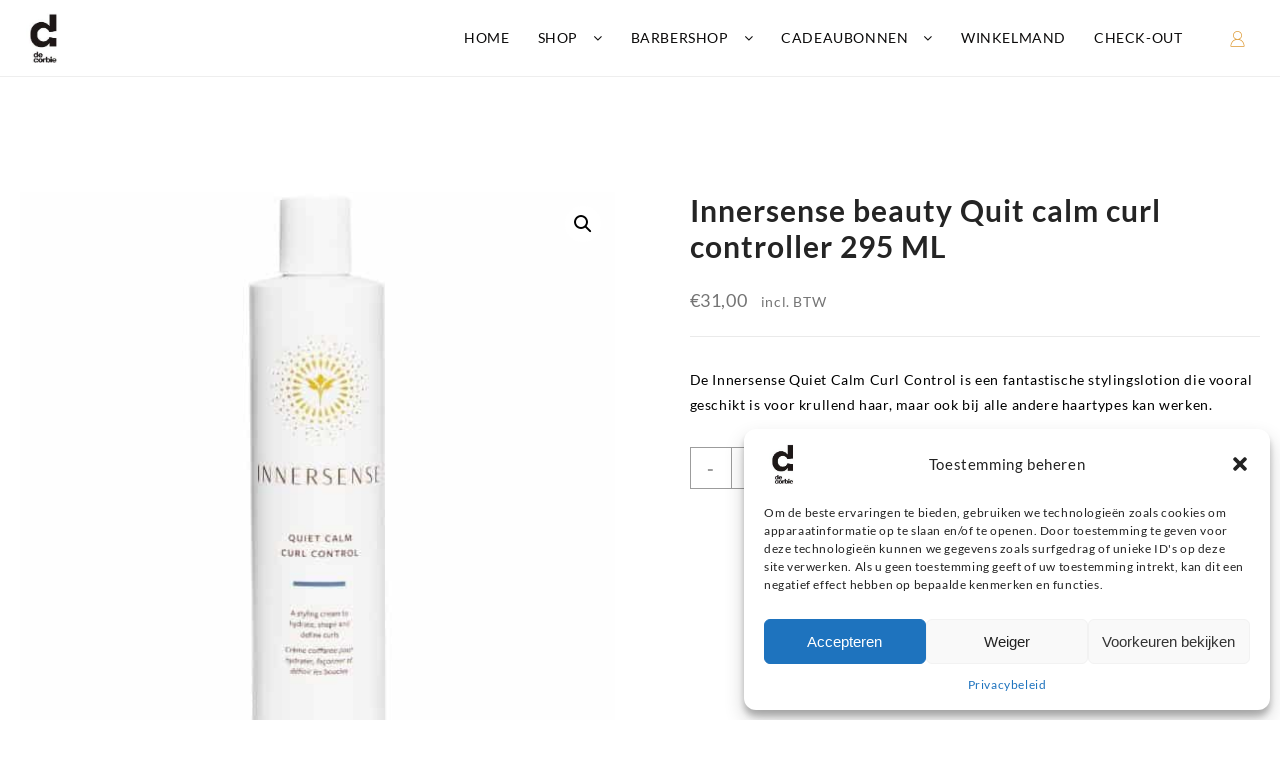

--- FILE ---
content_type: text/html; charset=UTF-8
request_url: https://shop.decorbie.be/product/innersense-beauty-quiet-calm-curl-control-295-ml/
body_size: 26963
content:
<!DOCTYPE html>
<html lang="nl-BE">
<head>
	<meta charset="UTF-8">
	<meta name="viewport" content="width=device-width, initial-scale=1">
	<link rel="profile" href="https://gmpg.org/xfn/11">
		<title>Innersense beauty Quit calm curl controller 295 ML &#8211; De Corbie</title>
<meta name='robots' content='max-image-preview:large' />
	<style>img:is([sizes="auto" i], [sizes^="auto," i]) { contain-intrinsic-size: 3000px 1500px }</style>
	<link rel='dns-prefetch' href='//www.googletagmanager.com' />
<link rel="alternate" type="application/rss+xml" title="De Corbie &raquo; feed" href="https://shop.decorbie.be/feed/" />
<link rel="alternate" type="application/rss+xml" title="De Corbie &raquo; reactiesfeed" href="https://shop.decorbie.be/comments/feed/" />
<script type="text/javascript">
/* <![CDATA[ */
window._wpemojiSettings = {"baseUrl":"https:\/\/s.w.org\/images\/core\/emoji\/16.0.1\/72x72\/","ext":".png","svgUrl":"https:\/\/s.w.org\/images\/core\/emoji\/16.0.1\/svg\/","svgExt":".svg","source":{"concatemoji":"https:\/\/shop.decorbie.be\/wp-includes\/js\/wp-emoji-release.min.js?ver=6.8.3"}};
/*! This file is auto-generated */
!function(s,n){var o,i,e;function c(e){try{var t={supportTests:e,timestamp:(new Date).valueOf()};sessionStorage.setItem(o,JSON.stringify(t))}catch(e){}}function p(e,t,n){e.clearRect(0,0,e.canvas.width,e.canvas.height),e.fillText(t,0,0);var t=new Uint32Array(e.getImageData(0,0,e.canvas.width,e.canvas.height).data),a=(e.clearRect(0,0,e.canvas.width,e.canvas.height),e.fillText(n,0,0),new Uint32Array(e.getImageData(0,0,e.canvas.width,e.canvas.height).data));return t.every(function(e,t){return e===a[t]})}function u(e,t){e.clearRect(0,0,e.canvas.width,e.canvas.height),e.fillText(t,0,0);for(var n=e.getImageData(16,16,1,1),a=0;a<n.data.length;a++)if(0!==n.data[a])return!1;return!0}function f(e,t,n,a){switch(t){case"flag":return n(e,"\ud83c\udff3\ufe0f\u200d\u26a7\ufe0f","\ud83c\udff3\ufe0f\u200b\u26a7\ufe0f")?!1:!n(e,"\ud83c\udde8\ud83c\uddf6","\ud83c\udde8\u200b\ud83c\uddf6")&&!n(e,"\ud83c\udff4\udb40\udc67\udb40\udc62\udb40\udc65\udb40\udc6e\udb40\udc67\udb40\udc7f","\ud83c\udff4\u200b\udb40\udc67\u200b\udb40\udc62\u200b\udb40\udc65\u200b\udb40\udc6e\u200b\udb40\udc67\u200b\udb40\udc7f");case"emoji":return!a(e,"\ud83e\udedf")}return!1}function g(e,t,n,a){var r="undefined"!=typeof WorkerGlobalScope&&self instanceof WorkerGlobalScope?new OffscreenCanvas(300,150):s.createElement("canvas"),o=r.getContext("2d",{willReadFrequently:!0}),i=(o.textBaseline="top",o.font="600 32px Arial",{});return e.forEach(function(e){i[e]=t(o,e,n,a)}),i}function t(e){var t=s.createElement("script");t.src=e,t.defer=!0,s.head.appendChild(t)}"undefined"!=typeof Promise&&(o="wpEmojiSettingsSupports",i=["flag","emoji"],n.supports={everything:!0,everythingExceptFlag:!0},e=new Promise(function(e){s.addEventListener("DOMContentLoaded",e,{once:!0})}),new Promise(function(t){var n=function(){try{var e=JSON.parse(sessionStorage.getItem(o));if("object"==typeof e&&"number"==typeof e.timestamp&&(new Date).valueOf()<e.timestamp+604800&&"object"==typeof e.supportTests)return e.supportTests}catch(e){}return null}();if(!n){if("undefined"!=typeof Worker&&"undefined"!=typeof OffscreenCanvas&&"undefined"!=typeof URL&&URL.createObjectURL&&"undefined"!=typeof Blob)try{var e="postMessage("+g.toString()+"("+[JSON.stringify(i),f.toString(),p.toString(),u.toString()].join(",")+"));",a=new Blob([e],{type:"text/javascript"}),r=new Worker(URL.createObjectURL(a),{name:"wpTestEmojiSupports"});return void(r.onmessage=function(e){c(n=e.data),r.terminate(),t(n)})}catch(e){}c(n=g(i,f,p,u))}t(n)}).then(function(e){for(var t in e)n.supports[t]=e[t],n.supports.everything=n.supports.everything&&n.supports[t],"flag"!==t&&(n.supports.everythingExceptFlag=n.supports.everythingExceptFlag&&n.supports[t]);n.supports.everythingExceptFlag=n.supports.everythingExceptFlag&&!n.supports.flag,n.DOMReady=!1,n.readyCallback=function(){n.DOMReady=!0}}).then(function(){return e}).then(function(){var e;n.supports.everything||(n.readyCallback(),(e=n.source||{}).concatemoji?t(e.concatemoji):e.wpemoji&&e.twemoji&&(t(e.twemoji),t(e.wpemoji)))}))}((window,document),window._wpemojiSettings);
/* ]]> */
</script>
<style id='wp-emoji-styles-inline-css' type='text/css'>

	img.wp-smiley, img.emoji {
		display: inline !important;
		border: none !important;
		box-shadow: none !important;
		height: 1em !important;
		width: 1em !important;
		margin: 0 0.07em !important;
		vertical-align: -0.1em !important;
		background: none !important;
		padding: 0 !important;
	}
</style>
<link rel='stylesheet' id='wp-block-library-css' href='https://shop.decorbie.be/wp-includes/css/dist/block-library/style.min.css?ver=6.8.3' type='text/css' media='all' />
<style id='wp-block-library-theme-inline-css' type='text/css'>
.wp-block-audio :where(figcaption){color:#555;font-size:13px;text-align:center}.is-dark-theme .wp-block-audio :where(figcaption){color:#ffffffa6}.wp-block-audio{margin:0 0 1em}.wp-block-code{border:1px solid #ccc;border-radius:4px;font-family:Menlo,Consolas,monaco,monospace;padding:.8em 1em}.wp-block-embed :where(figcaption){color:#555;font-size:13px;text-align:center}.is-dark-theme .wp-block-embed :where(figcaption){color:#ffffffa6}.wp-block-embed{margin:0 0 1em}.blocks-gallery-caption{color:#555;font-size:13px;text-align:center}.is-dark-theme .blocks-gallery-caption{color:#ffffffa6}:root :where(.wp-block-image figcaption){color:#555;font-size:13px;text-align:center}.is-dark-theme :root :where(.wp-block-image figcaption){color:#ffffffa6}.wp-block-image{margin:0 0 1em}.wp-block-pullquote{border-bottom:4px solid;border-top:4px solid;color:currentColor;margin-bottom:1.75em}.wp-block-pullquote cite,.wp-block-pullquote footer,.wp-block-pullquote__citation{color:currentColor;font-size:.8125em;font-style:normal;text-transform:uppercase}.wp-block-quote{border-left:.25em solid;margin:0 0 1.75em;padding-left:1em}.wp-block-quote cite,.wp-block-quote footer{color:currentColor;font-size:.8125em;font-style:normal;position:relative}.wp-block-quote:where(.has-text-align-right){border-left:none;border-right:.25em solid;padding-left:0;padding-right:1em}.wp-block-quote:where(.has-text-align-center){border:none;padding-left:0}.wp-block-quote.is-large,.wp-block-quote.is-style-large,.wp-block-quote:where(.is-style-plain){border:none}.wp-block-search .wp-block-search__label{font-weight:700}.wp-block-search__button{border:1px solid #ccc;padding:.375em .625em}:where(.wp-block-group.has-background){padding:1.25em 2.375em}.wp-block-separator.has-css-opacity{opacity:.4}.wp-block-separator{border:none;border-bottom:2px solid;margin-left:auto;margin-right:auto}.wp-block-separator.has-alpha-channel-opacity{opacity:1}.wp-block-separator:not(.is-style-wide):not(.is-style-dots){width:100px}.wp-block-separator.has-background:not(.is-style-dots){border-bottom:none;height:1px}.wp-block-separator.has-background:not(.is-style-wide):not(.is-style-dots){height:2px}.wp-block-table{margin:0 0 1em}.wp-block-table td,.wp-block-table th{word-break:normal}.wp-block-table :where(figcaption){color:#555;font-size:13px;text-align:center}.is-dark-theme .wp-block-table :where(figcaption){color:#ffffffa6}.wp-block-video :where(figcaption){color:#555;font-size:13px;text-align:center}.is-dark-theme .wp-block-video :where(figcaption){color:#ffffffa6}.wp-block-video{margin:0 0 1em}:root :where(.wp-block-template-part.has-background){margin-bottom:0;margin-top:0;padding:1.25em 2.375em}
</style>
<style id='classic-theme-styles-inline-css' type='text/css'>
/*! This file is auto-generated */
.wp-block-button__link{color:#fff;background-color:#32373c;border-radius:9999px;box-shadow:none;text-decoration:none;padding:calc(.667em + 2px) calc(1.333em + 2px);font-size:1.125em}.wp-block-file__button{background:#32373c;color:#fff;text-decoration:none}
</style>
<link rel='stylesheet' id='wc-gift-cards-blocks-integration-css' href='https://shop.decorbie.be/wp-content/plugins/woocommerce-gift-cards/assets/dist/frontend/blocks.css?ver=1.15.5' type='text/css' media='all' />
<style id='global-styles-inline-css' type='text/css'>
:root{--wp--preset--aspect-ratio--square: 1;--wp--preset--aspect-ratio--4-3: 4/3;--wp--preset--aspect-ratio--3-4: 3/4;--wp--preset--aspect-ratio--3-2: 3/2;--wp--preset--aspect-ratio--2-3: 2/3;--wp--preset--aspect-ratio--16-9: 16/9;--wp--preset--aspect-ratio--9-16: 9/16;--wp--preset--color--black: #000000;--wp--preset--color--cyan-bluish-gray: #abb8c3;--wp--preset--color--white: #ffffff;--wp--preset--color--pale-pink: #f78da7;--wp--preset--color--vivid-red: #cf2e2e;--wp--preset--color--luminous-vivid-orange: #ff6900;--wp--preset--color--luminous-vivid-amber: #fcb900;--wp--preset--color--light-green-cyan: #7bdcb5;--wp--preset--color--vivid-green-cyan: #00d084;--wp--preset--color--pale-cyan-blue: #8ed1fc;--wp--preset--color--vivid-cyan-blue: #0693e3;--wp--preset--color--vivid-purple: #9b51e0;--wp--preset--gradient--vivid-cyan-blue-to-vivid-purple: linear-gradient(135deg,rgba(6,147,227,1) 0%,rgb(155,81,224) 100%);--wp--preset--gradient--light-green-cyan-to-vivid-green-cyan: linear-gradient(135deg,rgb(122,220,180) 0%,rgb(0,208,130) 100%);--wp--preset--gradient--luminous-vivid-amber-to-luminous-vivid-orange: linear-gradient(135deg,rgba(252,185,0,1) 0%,rgba(255,105,0,1) 100%);--wp--preset--gradient--luminous-vivid-orange-to-vivid-red: linear-gradient(135deg,rgba(255,105,0,1) 0%,rgb(207,46,46) 100%);--wp--preset--gradient--very-light-gray-to-cyan-bluish-gray: linear-gradient(135deg,rgb(238,238,238) 0%,rgb(169,184,195) 100%);--wp--preset--gradient--cool-to-warm-spectrum: linear-gradient(135deg,rgb(74,234,220) 0%,rgb(151,120,209) 20%,rgb(207,42,186) 40%,rgb(238,44,130) 60%,rgb(251,105,98) 80%,rgb(254,248,76) 100%);--wp--preset--gradient--blush-light-purple: linear-gradient(135deg,rgb(255,206,236) 0%,rgb(152,150,240) 100%);--wp--preset--gradient--blush-bordeaux: linear-gradient(135deg,rgb(254,205,165) 0%,rgb(254,45,45) 50%,rgb(107,0,62) 100%);--wp--preset--gradient--luminous-dusk: linear-gradient(135deg,rgb(255,203,112) 0%,rgb(199,81,192) 50%,rgb(65,88,208) 100%);--wp--preset--gradient--pale-ocean: linear-gradient(135deg,rgb(255,245,203) 0%,rgb(182,227,212) 50%,rgb(51,167,181) 100%);--wp--preset--gradient--electric-grass: linear-gradient(135deg,rgb(202,248,128) 0%,rgb(113,206,126) 100%);--wp--preset--gradient--midnight: linear-gradient(135deg,rgb(2,3,129) 0%,rgb(40,116,252) 100%);--wp--preset--font-size--small: 13px;--wp--preset--font-size--medium: 20px;--wp--preset--font-size--large: 36px;--wp--preset--font-size--x-large: 42px;--wp--preset--spacing--20: 0.44rem;--wp--preset--spacing--30: 0.67rem;--wp--preset--spacing--40: 1rem;--wp--preset--spacing--50: 1.5rem;--wp--preset--spacing--60: 2.25rem;--wp--preset--spacing--70: 3.38rem;--wp--preset--spacing--80: 5.06rem;--wp--preset--shadow--natural: 6px 6px 9px rgba(0, 0, 0, 0.2);--wp--preset--shadow--deep: 12px 12px 50px rgba(0, 0, 0, 0.4);--wp--preset--shadow--sharp: 6px 6px 0px rgba(0, 0, 0, 0.2);--wp--preset--shadow--outlined: 6px 6px 0px -3px rgba(255, 255, 255, 1), 6px 6px rgba(0, 0, 0, 1);--wp--preset--shadow--crisp: 6px 6px 0px rgba(0, 0, 0, 1);}:where(.is-layout-flex){gap: 0.5em;}:where(.is-layout-grid){gap: 0.5em;}body .is-layout-flex{display: flex;}.is-layout-flex{flex-wrap: wrap;align-items: center;}.is-layout-flex > :is(*, div){margin: 0;}body .is-layout-grid{display: grid;}.is-layout-grid > :is(*, div){margin: 0;}:where(.wp-block-columns.is-layout-flex){gap: 2em;}:where(.wp-block-columns.is-layout-grid){gap: 2em;}:where(.wp-block-post-template.is-layout-flex){gap: 1.25em;}:where(.wp-block-post-template.is-layout-grid){gap: 1.25em;}.has-black-color{color: var(--wp--preset--color--black) !important;}.has-cyan-bluish-gray-color{color: var(--wp--preset--color--cyan-bluish-gray) !important;}.has-white-color{color: var(--wp--preset--color--white) !important;}.has-pale-pink-color{color: var(--wp--preset--color--pale-pink) !important;}.has-vivid-red-color{color: var(--wp--preset--color--vivid-red) !important;}.has-luminous-vivid-orange-color{color: var(--wp--preset--color--luminous-vivid-orange) !important;}.has-luminous-vivid-amber-color{color: var(--wp--preset--color--luminous-vivid-amber) !important;}.has-light-green-cyan-color{color: var(--wp--preset--color--light-green-cyan) !important;}.has-vivid-green-cyan-color{color: var(--wp--preset--color--vivid-green-cyan) !important;}.has-pale-cyan-blue-color{color: var(--wp--preset--color--pale-cyan-blue) !important;}.has-vivid-cyan-blue-color{color: var(--wp--preset--color--vivid-cyan-blue) !important;}.has-vivid-purple-color{color: var(--wp--preset--color--vivid-purple) !important;}.has-black-background-color{background-color: var(--wp--preset--color--black) !important;}.has-cyan-bluish-gray-background-color{background-color: var(--wp--preset--color--cyan-bluish-gray) !important;}.has-white-background-color{background-color: var(--wp--preset--color--white) !important;}.has-pale-pink-background-color{background-color: var(--wp--preset--color--pale-pink) !important;}.has-vivid-red-background-color{background-color: var(--wp--preset--color--vivid-red) !important;}.has-luminous-vivid-orange-background-color{background-color: var(--wp--preset--color--luminous-vivid-orange) !important;}.has-luminous-vivid-amber-background-color{background-color: var(--wp--preset--color--luminous-vivid-amber) !important;}.has-light-green-cyan-background-color{background-color: var(--wp--preset--color--light-green-cyan) !important;}.has-vivid-green-cyan-background-color{background-color: var(--wp--preset--color--vivid-green-cyan) !important;}.has-pale-cyan-blue-background-color{background-color: var(--wp--preset--color--pale-cyan-blue) !important;}.has-vivid-cyan-blue-background-color{background-color: var(--wp--preset--color--vivid-cyan-blue) !important;}.has-vivid-purple-background-color{background-color: var(--wp--preset--color--vivid-purple) !important;}.has-black-border-color{border-color: var(--wp--preset--color--black) !important;}.has-cyan-bluish-gray-border-color{border-color: var(--wp--preset--color--cyan-bluish-gray) !important;}.has-white-border-color{border-color: var(--wp--preset--color--white) !important;}.has-pale-pink-border-color{border-color: var(--wp--preset--color--pale-pink) !important;}.has-vivid-red-border-color{border-color: var(--wp--preset--color--vivid-red) !important;}.has-luminous-vivid-orange-border-color{border-color: var(--wp--preset--color--luminous-vivid-orange) !important;}.has-luminous-vivid-amber-border-color{border-color: var(--wp--preset--color--luminous-vivid-amber) !important;}.has-light-green-cyan-border-color{border-color: var(--wp--preset--color--light-green-cyan) !important;}.has-vivid-green-cyan-border-color{border-color: var(--wp--preset--color--vivid-green-cyan) !important;}.has-pale-cyan-blue-border-color{border-color: var(--wp--preset--color--pale-cyan-blue) !important;}.has-vivid-cyan-blue-border-color{border-color: var(--wp--preset--color--vivid-cyan-blue) !important;}.has-vivid-purple-border-color{border-color: var(--wp--preset--color--vivid-purple) !important;}.has-vivid-cyan-blue-to-vivid-purple-gradient-background{background: var(--wp--preset--gradient--vivid-cyan-blue-to-vivid-purple) !important;}.has-light-green-cyan-to-vivid-green-cyan-gradient-background{background: var(--wp--preset--gradient--light-green-cyan-to-vivid-green-cyan) !important;}.has-luminous-vivid-amber-to-luminous-vivid-orange-gradient-background{background: var(--wp--preset--gradient--luminous-vivid-amber-to-luminous-vivid-orange) !important;}.has-luminous-vivid-orange-to-vivid-red-gradient-background{background: var(--wp--preset--gradient--luminous-vivid-orange-to-vivid-red) !important;}.has-very-light-gray-to-cyan-bluish-gray-gradient-background{background: var(--wp--preset--gradient--very-light-gray-to-cyan-bluish-gray) !important;}.has-cool-to-warm-spectrum-gradient-background{background: var(--wp--preset--gradient--cool-to-warm-spectrum) !important;}.has-blush-light-purple-gradient-background{background: var(--wp--preset--gradient--blush-light-purple) !important;}.has-blush-bordeaux-gradient-background{background: var(--wp--preset--gradient--blush-bordeaux) !important;}.has-luminous-dusk-gradient-background{background: var(--wp--preset--gradient--luminous-dusk) !important;}.has-pale-ocean-gradient-background{background: var(--wp--preset--gradient--pale-ocean) !important;}.has-electric-grass-gradient-background{background: var(--wp--preset--gradient--electric-grass) !important;}.has-midnight-gradient-background{background: var(--wp--preset--gradient--midnight) !important;}.has-small-font-size{font-size: var(--wp--preset--font-size--small) !important;}.has-medium-font-size{font-size: var(--wp--preset--font-size--medium) !important;}.has-large-font-size{font-size: var(--wp--preset--font-size--large) !important;}.has-x-large-font-size{font-size: var(--wp--preset--font-size--x-large) !important;}
:where(.wp-block-post-template.is-layout-flex){gap: 1.25em;}:where(.wp-block-post-template.is-layout-grid){gap: 1.25em;}
:where(.wp-block-columns.is-layout-flex){gap: 2em;}:where(.wp-block-columns.is-layout-grid){gap: 2em;}
:root :where(.wp-block-pullquote){font-size: 1.5em;line-height: 1.6;}
</style>
<link rel='stylesheet' id='photoswipe-css' href='https://shop.decorbie.be/wp-content/plugins/woocommerce/assets/css/photoswipe/photoswipe.min.css?ver=10.1.3' type='text/css' media='all' />
<link rel='stylesheet' id='photoswipe-default-skin-css' href='https://shop.decorbie.be/wp-content/plugins/woocommerce/assets/css/photoswipe/default-skin/default-skin.min.css?ver=10.1.3' type='text/css' media='all' />
<link rel='stylesheet' id='woocommerce-layout-css' href='https://shop.decorbie.be/wp-content/plugins/woocommerce/assets/css/woocommerce-layout.css?ver=10.1.3' type='text/css' media='all' />
<link rel='stylesheet' id='woocommerce-smallscreen-css' href='https://shop.decorbie.be/wp-content/plugins/woocommerce/assets/css/woocommerce-smallscreen.css?ver=10.1.3' type='text/css' media='only screen and (max-width: 768px)' />
<link rel='stylesheet' id='woocommerce-general-css' href='https://shop.decorbie.be/wp-content/plugins/woocommerce/assets/css/woocommerce.css?ver=10.1.3' type='text/css' media='all' />
<style id='woocommerce-inline-inline-css' type='text/css'>
.woocommerce form .form-row .required { visibility: visible; }
</style>
<link rel='stylesheet' id='cmplz-general-css' href='https://shop.decorbie.be/wp-content/plugins/complianz-gdpr/assets/css/cookieblocker.min.css?ver=1757922365' type='text/css' media='all' />
<link rel='stylesheet' id='wc-gc-css-css' href='https://shop.decorbie.be/wp-content/plugins/woocommerce-gift-cards/assets/css/frontend/woocommerce.css?ver=1.15.5' type='text/css' media='all' />
<link rel='stylesheet' id='dashicons-css' href='https://shop.decorbie.be/wp-includes/css/dashicons.min.css?ver=6.8.3' type='text/css' media='all' />
<link rel='stylesheet' id='woocommerce-addons-css-css' href='https://shop.decorbie.be/wp-content/plugins/woocommerce-product-addons/assets/css/frontend/frontend.css?ver=6.8.4' type='text/css' media='all' />
<link rel='stylesheet' id='grw-public-main-css-css' href='https://shop.decorbie.be/wp-content/plugins/widget-google-reviews/assets/css/public-main.css?ver=6.4.1' type='text/css' media='all' />
<link rel='stylesheet' id='brands-styles-css' href='https://shop.decorbie.be/wp-content/plugins/woocommerce/assets/css/brands.css?ver=10.1.3' type='text/css' media='all' />
<link rel='stylesheet' id='parent-style-css' href='https://shop.decorbie.be/wp-content/themes/almaira/style.css?ver=6.8.3' type='text/css' media='all' />
<link rel='stylesheet' id='font-awesome-new-css' href='https://shop.decorbie.be/wp-content/themes/almaira/third-party/fonts/font-awesome/css/fontawesome-all.css?ver=1.0.0' type='text/css' media='all' />
<link rel='stylesheet' id='th-icon-css' href='https://shop.decorbie.be/wp-content/themes/almaira/third-party/fonts/th-icon/style.css?ver=1.0.0' type='text/css' media='all' />
<link rel='stylesheet' id='font-awesome-css' href='https://shop.decorbie.be/wp-content/themes/almaira/third-party/fonts/font-awesome/css/font-awesome.css?ver=4.7.0' type='text/css' media='all' />
<link rel='stylesheet' id='almaira-menu-style-css' href='https://shop.decorbie.be/wp-content/themes/almaira/css/almaira-menu.css?ver=6.8.3' type='text/css' media='all' />
<link rel='stylesheet' id='owl.carousel-css' href='https://shop.decorbie.be/wp-content/themes/almaira/css/owl.carousel.css?ver=1.0.0' type='text/css' media='all' />
<link rel='stylesheet' id='swiper-css' href='https://shop.decorbie.be/wp-content/themes/almaira/css/swiper.css?ver=1.0.0' type='text/css' media='all' />
<link rel='stylesheet' id='almaira-style-css' href='https://shop.decorbie.be/wp-content/themes/almaira-child-theme/style.css?ver=1.3.0' type='text/css' media='all' />
<style id='almaira-style-inline-css' type='text/css'>
@media (min-width: 769px){.thunk-logo img{
    max-width: 50px;
  }}@media (max-width: 768px){.thunk-logo img{
    max-width: 225px;
  }}@media (max-width: 550px){.thunk-logo img{
    max-width: 225px;
  }}@media (min-width: 769px){#th-ribbon .content-area{
    padding-top: 12px;
  }}@media (max-width: 768px){#th-ribbon .content-area{
    padding-top: 120px;
  }}@media (max-width: 550px){#th-ribbon .content-area{
    padding-top: 37px;
  }}@media (min-width: 769px){#th-ribbon .content-area{
    padding-bottom: 40px;
  }}@media (max-width: 768px){#th-ribbon .content-area{
    padding-bottom: 120px;
  }}@media (max-width: 550px){#th-ribbon .content-area{
    padding-bottom: 120px;
  }}@media (min-width: 769px){.thunk-sortby .content-area{
    padding-top: 1px;
  }}@media (max-width: 768px){.thunk-sortby .content-area{
    padding-top: 40px;
  }}@media (max-width: 550px){.thunk-sortby .content-area{
    padding-top: 40px;
  }}@media (min-width: 769px){.thunk-sortby .content-area{
    padding-bottom: 10px;
  }}@media (max-width: 768px){.thunk-sortby .content-area{
    padding-bottom: 40px;
  }}@media (max-width: 550px){.thunk-sortby .content-area{
    padding-bottom: 10px;
  }}@media (min-width: 769px){.thunk-products-section .content-area{
    padding-top: 126px;
  }}@media (max-width: 768px){.thunk-products-section .content-area{
    padding-top: 40px;
  }}@media (max-width: 550px){.thunk-products-section .content-area{
    padding-top: 40px;
  }}@media (min-width: 769px){.thunk-products-section .content-area{
    padding-bottom: 125px;
  }}@media (max-width: 768px){.thunk-products-section .content-area{
    padding-bottom: 40px;
  }}@media (max-width: 550px){.thunk-products-section .content-area{
    padding-bottom: 40px;
  }}@media (min-width: 769px){.thunk-shipping .content-area{
    padding-top: 1px;
  }}@media (max-width: 768px){.thunk-shipping .content-area{
    padding-top: 40px;
  }}@media (max-width: 550px){.thunk-shipping .content-area{
    padding-top: 40px;
  }}@media (min-width: 769px){.thunk-shipping .content-area{
    padding-bottom: 0px;
  }}@media (max-width: 768px){.thunk-shipping .content-area{
    padding-bottom: 40px;
  }}@media (max-width: 550px){.thunk-shipping .content-area{
    padding-bottom: 40px;
  }}@media (min-width: 769px){.thunk-custom-sect-one .widget-cs-container{
    padding-top: 50px;
  }}@media (max-width: 768px){.thunk-custom-sect-one .widget-cs-container{
    padding-top: 1px;
  }}@media (max-width: 550px){.thunk-custom-sect-one .widget-cs-container{
    padding-top: 1px;
  }}.thunk-page-top-banner{
            background-image: url('');
        } 
    a:hover,
    .thunk-category a:hover .title,
    .thunk-category a:hover .count,
    #move-to-top:hover,
    .thunk-quik .thunk-compare .compare-button a:hover:before,
    .thunk-ribbon .th-button:hover,
    .thunk-body li.product .thunk-product .button,
    .thunk-product .yith-wcwl-wishlistexistsbrowse.show:before, 
    .thunk-quickview:hover.thunk-quickview:before,
    .thunk-wishlist:hover.thunk-wishlist:before,
    .thunk-compare:hover.thunk-compare:before,
    .woocommerce ul.products li.product .price,
    .thunk-body li.product .thunk-product .added_to_cart.wc-forward,
    #close-btn:hover, #search-btn1:hover, 
    .summary .yith-wcwl-add-to-wishlist .yith-wcwl-wishlistexistsbrowse.show a::before,
    .thunk-post-excerpt .read-more .thunk-readmore:hover,
    .thunk-accordion .ac > .ac-q::after,
    body.almaira-shop-dark a:hover,
    body.almaira-shop-dark .thunk-category a:hover .title,
    body.almaira-shop-dark .thunk-category a:hover .count,
    body.almaira-shop-dark #move-to-top:hover,
    body.almaira-shop-dark .thunk-quik .thunk-compare .compare-button a:hover:before,
    body.almaira-shop-dark.woocommerce .ft-button-ul a.button.current,
    .almaira-shop-dark #search-overlay #close-btn,
    .almaira-menu .current-menu-item a,
    body.almaira-shop-dark .thunk-ribbon .th-button:hover,
    body.thunk-body.almaira-shop-dark li.product .thunk-product .button,
    body.almaira-shop-dark .thunk-product .yith-wcwl-wishlistexistsbrowse.show:before, 
    body.almaira-shop-dark .thunk-quickview:hover.thunk-quickview:before,
    body.almaira-shop-dark .thunk-wishlist:hover.thunk-wishlist:before,
    body.almaira-shop-dark .thunk-compare:hover.thunk-compare:before,
    body.woocommerce.almaira-shop-dark ul.products li.product .price,
    body.thunk-body.woocommerce.almaira-shop-dark li.product .thunk-product .added_to_cart.wc-forward,
    body.almaira-shop-dark #close-btn:hover,body.almaira-shop-dark #search-btn1:hover,
    body.almaira-shop-dark .summary .yith-wcwl-add-to-wishlist .yith-wcwl-wishlistexistsbrowse.show a::before,
    body.almaira-shop-dark .thunk-post-excerpt .read-more .thunk-readmore:hover,
    body.almaira-shop-dark .thunk-accordion .ac > .ac-q::after{
        color: #bd8348;
    } .thunk-category a:hover,
   .thunk-counter-wrapper .counter-content:hover,
   .th-check-container .th-checkmark:after,
   .thunk-post-excerpt .read-more .thunk-readmore:hover,
   .thunk-button:hover,
   .thunk-ribbon .th-button:hover,
   #filter-sortby-load-more:hover,
   .main-header-col3 .header-icon .almaira-cart p.buttons a:hover,
   .woocommerce-message,
   body .woocommerce-tabs .tabs li a::before,
    body.almaira-shop-dark .thunk-category a:hover,
   body.almaira-shop-dark .thunk-counter-wrapper .counter-content:hover,
   .th-button:hover:before,
   .thunk-body li.product .thunk-product .button,
   .thunk-body li.product .thunk-product .added_to_cart.wc-forward,
   .alm-shop-load-more:hover, 
   #filter-sortby-load-more:hover,
   .cart-crl:before,
   .almaira-widget-content .price_slider_amount .button:hover,
    body.almaira-shop-dark .th-button:hover:before,
    body.almaira-shop-dark .th-check-container .th-checkmark:after,
    body.almaira-shop-dark .thunk-post-excerpt .read-more .thunk-readmore:hover,
    body.almaira-shop-dark .thunk-button:hover,
    body.almaira-shop-dark .thunk-ribbon .th-button:hover,
    body.thunk-body.almaira-shop-dark li.product .thunk-product .button,
    body.almaira-shop-dark .woocommerce-tabs .tabs li a::before,
    body.almaira-shop-dark #filter-sortby-load-more:hover,
    body.almaira-shop-dark .main-header-col3 .header-icon .almaira-cart p.buttons a:hover,
    body.thunk-body.woocommerce.almaira-shop-dark li.product .thunk-product .added_to_cart.wc-forward,
    body.almaira-shop-dark .woocommerce-message,
    body.almaira-shop-dark .alm-shop-load-more:hover, 
   body.almaira-shop-dark #filter-sortby-load-more:hover,
   body.almaira-shop-dark .cart-crl:before,
   body.almaira-shop-dark .almaira-widget-content .price_slider_amount .button:hover{
        border-color: #bd8348;
    }
    .thunk-category-section .owl-nav i:hover,
.thunk-brands-section .owl-nav i:hover,
.widget-cs-container .owl-nav i:hover,
    .container input:checked ~ .checkmark,
    .container input:checked ~ .checkmark-p,
    .thunk-button:hover,
    .woocommerce li.product .thunk-product span.onsale,
    .woocommerce .product span.onsale,
    .woocommerce nav.woocommerce-pagination ul li span.current,
    .woocommerce #respond input#submit:hover,.woocommerce button.button:hover, .woocommerce input.button:hover,
    .woocommerce #respond input#submit.alt:hover, .woocommerce a.button.alt:hover, .woocommerce button.button.alt:hover, .woocommerce input.button.alt:hover,
    .dot_1,.dot_qv1,
    .thunk-body .owl-dots .owl-dot.active,
    .thunk-body .owl-dots .owl-dot:hover,
    #filter-sortby-load-more:hover,
    #alm-quick-view-close:hover,
    .main-header-col3 .header-icon .almaira-cart p.buttons a:hover,
    .almaira-off-canvas-sidebar .close-bn,
    .left .menu-close, .right .menu-close, .menu-close,
    .thunk-single-post [type='submit'], 
    .thunk-single-page [type='submit'], 
    .form-content [type='submit'], 
    .almaira-widget-content .woocommerce-product-search button,
    .woocommerce-product-search button,
    .thunk-contactus .lf-form-submit:hover,
    .alm-shop-load-more:hover, 
   #filter-sortby-load-more:hover,
    .woocommerce a.remove:hover,
    body.almaira-shop-dark .thunk-category-section .owl-nav i:hover,
    body.almaira-shop-dark .thunk-brands-section .owl-nav i:hover,
    body.almaira-shop-dark .widget-cs-container .owl-nav i:hover,
    body.almaira-shop-dark .container input:checked ~ .checkmark,
    body.almaira-shop-dark .container input:checked ~ .checkmark-p,
    body.almaira-shop-dark .thunk-button:hover,
    body.almaira-shop-dark.woocommerce li.product .thunk-product span.onsale,
    body.almaira-shop-dark.woocommerce .product span.onsale,
    body.almaira-shop-dark.woocommerce nav.woocommerce-pagination ul li span.current,
    body.almaira-shop-dark.woocommerce #respond input#submit:hover,.woocommerce button.button:hover, .woocommerce input.button:hover,
    body.almaira-shop-dark.woocommerce #respond input#submit.alt:hover, body.almaira-shop-dark.woocommerce a.button.alt:hover, body.almaira-shop-dark.woocommerce button.button.alt:hover, body.almaira-shop-dark.woocommerce input.button.alt:hover,
    .dot_1,.dot_qv1,
    .cart-contents .cart-crl,
    body.almaira-shop-dark.thunk-body .owl-dots .owl-dot.active,
    body.almaira-shop-dark.thunk-body .owl-dots .owl-dot:hover,
    body.almaira-shop-dark #filter-sortby-load-more:hover,
    body.almaira-shop-dark #alm-quick-view-close:hover,
    body.almaira-shop-dark .main-header-col3 .header-icon .almaira-cart p.buttons a:hover,
    body.almaira-shop-dark .almaira-off-canvas-sidebar .close-bn,
    body.almaira-shop-dark .left .menu-close,
    body.almaira-shop-dark .right .menu-close,
    body.almaira-shop-dark .menu-close,
    body.almaira-shop-dark .thunk-single-post [type='submit'], 
    body.almaira-shop-dark .thunk-single-page [type='submit'], 
    body.almaira-shop-dark .form-content [type='submit'], 
    body.almaira-shop-dark .almaira-widget-content .woocommerce-product-search button,
    body.almaira-shop-dark .woocommerce-product-search button,
    body.almaira-shop-dark .thunk-contactus .lf-form-submit:hover,
    body.almaira-shop-dark .alm-shop-load-more:hover, 
   body.almaira-shop-dark #filter-sortby-load-more:hover,
   body.almaira-shop-dark .woocommerce a.remove:hover,
   body.almaira-shop-dark .cart-contents .cart-crl{
        background: #bd8348;
    }
    
    .thunk-post-info a,
    .thunk-tags-wrapper a,
    body.almaira-shop-dark.thunk-post-info a,
    body.almaira-shop-dark .thunk-tags-wrapper a{
    color: #0a0909;
    }
    a:hover,.thunk-breadcrumb li a:hover,
    .almaira-menu li a:hover,
    .thunk-post-excerpt .read-more .thunk-readmore:hover,
    body.almaira-shop-dark a:hover,body.almaira-shop-dark .thunk-breadcrumb li a:hover,
    body.almaira-shop-dark .almaira-menu li a:hover,
    body.almaira-shop-dark .thunk-post-excerpt .read-more .thunk-readmore:hover{
        color:#bd8348}#sidebar-primary h2.widget-title,
    .page-title,
    .thunk-contact-small-heading,
    .th-slider-bigheading,
    .thunk-ribbon .heading,
    .thunk-product .woocommerce-loop-product__title,
    .thunk-insta-title,
    .heading,
    .slide-widget-title,
    .thunk-heading,
    .thunk-service-title,
    .thunk-founder-title,
    .testimonial-name,
    body.almaira-shop-dark #sidebar-primary h2.widget-title,
    body.almaira-shop-dark .page-title,
    body.almaira-shop-dark .thunk-contact-small-heading,
    body.almaira-shop-dark .th-slider-bigheading,
    body.almaira-shop-dark .thunk-ribbon .heading,
    body.almaira-shop-dark .thunk-product .woocommerce-loop-product__title,
    body.almaira-shop-dark .thunk-insta-title,
    body.almaira-shop-dark .heading,
    body.almaira-shop-dark .slide-widget-title,
    body.almaira-shop-dark .thunk-heading,
    body.almaira-shop-dark .thunk-service-title,
    body.almaira-shop-dark .thunk-founder-title,
    body.almaira-shop-dark .testimonial-name{
        color:#ffffff;
    }
    a,
    .almaira-menu > li > a,
    .thunk-breadcrumb li a, .thunk-breadcrumb li, .thunk-breadcrumb li+li:before,
    .main-header-col3 .header-icon span a,
    .woocommerce-MyAccount-navigation ul li a,
    .woocommerce .ft-button-ul a.button,
    li a,
    body.almaira-shop-dark a,
    body.almaira-shop-dark .almaira-menu > li > a,
    body.almaira-shop-dark .thunk-breadcrumb li a, 
    body.almaira-shop-dark .thunk-breadcrumb li, .thunk-breadcrumb li+li:before,
    body.almaira-shop-dark  .main-header-col3 .header-icon span a,
    body.almaira-shop-dark .woocommerce-MyAccount-navigation ul li a,
    body.almaira-shop-dark.woocommerce .ft-button-ul a.button,
    body.almaira-shop-dark li a{
     color:#0a0909;
    }
    a:hover,
    .almaira-menu > li > a:hover,
    .thunk-breadcrumb li a:hover,
    .woocommerce-MyAccount-navigation ul li a:hover,
    .woocommerce nav.woocommerce-pagination ul li span.current,
    .woocommerce .ft-button-ul a.button:hover,
    .thunk-sortby .sort-radio:hover,
    .th-check-container:hover,
    .thunk-post-excerpt .read-more .thunk-readmore:hover,
    .main-header-col3 .header-icon span a:hover,
    body.almaira-shop-dark a:hover,
    body.almaira-shop-dark .almaira-menu > li > a:hover,
    body.almaira-shop-dark .thunk-breadcrumb li a:hover,
    body.almaira-shop-dark .woocommerce-MyAccount-navigation ul li a:hover,
    body.almaira-shop-dark .woocommerce nav.woocommerce-pagination ul li span.current,
    body.almaira-shop-dark.woocommerce .ft-button-ul a.button:hover,
    body.almaira-shop-dark .thunk-sortby .sort-radio:hover,
    body.almaira-shop-dark .th-check-container:hover,
    body.almaira-shop-dark .thunk-post-excerpt .read-more .thunk-readmore:hover,
    body.almaira-shop-dark .main-header-col3 .header-icon span a:hover{
     color:;
    }
    .thunk-post-excerpt .read-more .thunk-readmore:hover,
    body.almaira-shop-dark .thunk-post-excerpt .read-more .thunk-readmore:hover{
        border-color:;
    }
    body,.site-content,
     body.almaira-shop-dark,body.almaira-shop-dark .site-content{
     color:#000000;
    }
     .thunk-body,
     body.almaira-shop-dark.thunk-body{
     background:ffffff;
    }
     
    .thunk-product .woocommerce-loop-product__title,
    .thunk-product .woocommerce-loop-product__title a,
    .woocommerce ul.products li.product .thunk-product .woocommerce-loop-product__title, 
    body.almaira-shop-dark .thunk-sortby .thunk-product .woocommerce-loop-product__title,
    body.almaira-shop-dark .thunk-product .woocommerce-loop-product__title a,
    body.woocommerce.almaira-shop-dark ul.products li.product .thunk-product .woocommerce-loop-product__title{
      color:;
    }
    .thunk-product .price,
    body.almaira-shop-dark .thunk-product .price{
      color: ;
    }
    .woocommerce .star-rating, 
    .woocommerce ul.products li.product .star-rating,
    body.woocommerce.almaira-shop-dark .star-rating,
    body.woocommerce.almaira-shop-dark ul.products li.product .star-rating{
       color: ;
    }
    .thunk-body li.product .thunk-product .button,
    .thunk-body li.product .thunk-product .added_to_cart.wc-forward,
    body.thunk-body.almaira-shop-dark li.product .thunk-product .button,
    body.thunk-body.almaira-shop-dark li.product .thunk-product .added_to_cart.wc-forward{
      color: ;
      border-color: ;
    }
    .thunk-quickview:hover.thunk-quickview:before,
    .thunk-wishlist:hover.thunk-wishlist:before,
    .thunk-compare:hover.thunk-compare:before,
    body.almaira-shop-dark .thunk-quickview:hover.thunk-quickview:before,
    body.almaira-shop-dark .thunk-wishlist:hover.thunk-wishlist:before,
    body.almaira-shop-dark .thunk-compare:hover.thunk-compare:before{
      color: ;
    }
    .thunk-quickview:hover.thunk-quickview:before,
    .thunk-quickview:hover.thunk-quickview:after,
    .thunk-wishlist:hover.thunk-wishlist:before,
    .thunk-wishlist:hover.thunk-wishlist:after,
    .thunk-compare:hover.thunk-compare:before,
    .thunk-compare:hover.thunk-compare:after,
    body.almaira-shop-dark .thunk-quickview:hover.thunk-quickview:before,
    body.almaira-shop-dark .thunk-quickview:hover.thunk-quickview:after,
    body.almaira-shop-dark .thunk-wishlist:hover.thunk-wishlist:after,
    body.almaira-shop-dark .thunk-wishlist:hover.thunk-wishlist:before,
    body.almaira-shop-dark .thunk-compare:hover.thunk-compare:before,
    body.almaira-shop-dark .thunk-compare:hover.thunk-compare:after{
    background: ;
    }
    .thunk-quickview, .thunk-wishlist, .thunk-compare,
    body.almaira-shop-dark .thunk-quickview,body.almaira-shop-dark .thunk-wishlist,body.almaira-shop-dark .thunk-compare{
       background: ;
    }
    .thunk-quickview a, 
    .thunk-product .thunk-wishlist a.add_to_wishlist,
    .thunk-quik .thunk-compare .compare-button a:before,
    body.almaira-shop-dark .thunk-quickview a, 
   body.almaira-shop-dark .thunk-product .thunk-wishlist a.add_to_wishlist,
    body.almaira-shop-dark .thunk-quik .thunk-compare .compare-button a:before{
       color: ;
    }
    .thunk-quik .quik-view,
    body.almaira-shop-dark .thunk-quik .quik-view{
      border-bottom-color: ;
    }
    .woocommerce li.product .thunk-product span.onsale,
    body.almaira-shop-dark.woocommerce li.product .thunk-product span.onsale, body.almaira-shop-dark.woocommerce .product span.onsale{
        background:;
        color:;
    }
    
   .single-product .woocommerce-Price-amount,
   body.single-product.almaira-shop-dark .woocommerce-Price-amount{
    color: ;
   }
   
    .single-product.woocommerce h1.product_title,
    .single-product .related.products h2,
    .single-product.woocommerce ul.products li.product .thunk-product .woocommerce-loop-product__title,
    .single-product.woocommerce div.product .woocommerce-tabs ul.tabs li a,
    .single-product .posted_in,
    .single-product .sku_wrapper,
    .single-product h2,
    .single-product.woocommerce ul.products li.product .thunk-product .woocommerce-loop-product__title,
    .single-product.woocommerce div.product .woocommerce-tabs ul.tabs li a,
    body.almaira-shop-dark.single-product.woocommerce h1.product_title,
    body.almaira-shop-dark.single-product .related.products h2,
    body.almaira-shop-dark.single-product.woocommerce ul.products li.product .thunk-product .woocommerce-loop-product__title,
    body.almaira-shop-dark.single-product.woocommerce div.product .woocommerce-tabs ul.tabs li a,
    body.almaira-shop-dark.single-product .posted_in,
    body.almaira-shop-dark.single-product .sku_wrapper,
    body.almaira-shop-dark.single-product h2,
    body.almaira-shop-dark.single-product.woocommerce ul.products li.product .thunk-product .woocommerce-loop-product__title,
    body.almaira-shop-dark.single-product.woocommerce div.product .woocommerce-tabs ul.tabs li a{
    color: ;
   }
   
   .single-product.woocommerce div.product .woocommerce-tabs ul.tabs li.active a,
   body.almaira-shop-dark.single-product.woocommerce div.product .woocommerce-tabs ul.tabs li.active a{
     color: !important;
   }
   }
   
   .single-product.woocommerce .woocommerce-product-rating .star-rating,
   .single-product.woocommerce .star-rating, .woocommerce ul.products li.product .star-rating,
   .single-product.woocommerce #reviews #comments .star-rating span,
   body.almaira-shop-dark.single-product.woocommerce .woocommerce-product-rating .star-rating,
   body.almaira-shop-dark.single-product.woocommerce .star-rating, .woocommerce ul.products li.product .star-rating,
   body.almaira-shop-dark.single-product.woocommerce #reviews #comments .star-rating span{
    color: ;
   }
   
   .single-product .site-content,
   .single-product.woocommerce div.product .woocommerce-tabs ul.tabs li,
   body.almaira-shop-dark.single-product .site-content .thunk-content-wrap,
   body.almaira-shop-dark.single-product.woocommerce div.product .woocommerce-tabs ul.tabs li{
    background: ;
   }
    
   body.single-product .woocommerce-tabs,.woocommerce #reviews #comments ol.commentlist li .meta,
   .single-product .woocommerce-product-details__short-description,
   .single-product .product_meta a,
   .single-product .woocommerce-review-link,
   body.single-product.almaira-shop-dark .woocommerce-tabs,.woocommerce #reviews #comments ol.commentlist li .meta,
   body.almaira-shop-dark.single-product .woocommerce-product-details__short-description,
   body.almaira-shop-dark.single-product .product_meta a,
   body.almaira-shop-dark.single-product .woocommerce-review-link{
    color: ;
   }
   .single-product .woocommerce-product-details__short-description,
   .single-product .almaira-quantity,
   .single-product .almaira-quantity button,
   .single-product.woocommerce .entry-summary a.compare.button,
   .single-product.woocommerce form.cart .almaira-quantity .quantity input,
   .single-product .summary .yith-wcwl-add-button a,
   .single-product.woocommerce div.product .woocommerce-tabs ul.tabs li.active a, 
   .single-product.woocommerce .entry-summary a.compare.button,
   .single-product.woocommerce div.product .woocommerce-tabs ul.tabs li:hover a,
   .single-product.woocommerce #reviews #comments ol.commentlist li,
   body.almaira-shop-dark.single-product .woocommerce-product-details__short-description,
   body.almaira-shop-dark.single-product .almaira-quantity,
   body.almaira-shop-dark .single-product .almaira-quantity button,
   body.almaira-shop-dark .single-product.woocommerce .entry-summary a.compare.button,
   body.almaira-shop-dark.single-product .summary .yith-wcwl-add-button a,
   body.almaira-shop-dark.single-product.woocommerce div.product .woocommerce-tabs ul.tabs li.active a, 
   body.almaira-shop-dark.single-product.woocommerce .entry-summary a.compare.button,
   body.almaira-shop-dark.single-product.woocommerce div.product .woocommerce-tabs ul.tabs li:hover a,
   body.almaira-shop-dark.single-product.woocommerce #reviews #comments ol.commentlist li
   {
    border-color: ;
   }
   .single-product.woocommerce .product span.onsale,
   body.almaira-shop-dark.single-product.woocommerce .product span.onsale{
    background: ;
    color: ;
   }
    
     #move-to-top{
     color: #ea9738;
 }
 .shrink .main-header .main-header-bar .site-title h1 a{color:} .shrink .main-header .main-header-bar .site-title h1 a:hover{color:} .shrink .main-header-col1 p{color:} .almaira-site .shrink .main-header-bar:before,
    body.almaira-shop-dark .shrink .main-header .main-header-bar .site-title h1 a{color:} 
    body.almaira-shop-dark .shrink .main-header .main-header-bar .site-title h1 a:hover{color:} 
    body.almaira-shop-dark .shrink .main-header-col1 p{color:} 
    .almaira-site .shrink .main-header-bar:before,
    body.almaira-shop-dark .almaira-site .shrink .main-header-bar:before{background:;}.almaira-site .shrink .main-header-bar,
body.almaira-shop-dark .almaira-site .shrink .main-header-bar{
    background-image:url('');
    background-repeat:no-repeat;
    background-position:center center;
    background-size:auto;
    background-attachment:scroll;
}.shrink .main-header-col3 .header-icon span a,
body.almaira-shop-dark .shrink .main-header-col3 .header-icon span a
{color:} 
.shrink .main-header-col3 .header-icon span a:hover,
body.almaira-shop-dark .shrink .main-header-col3 .header-icon span a:hover{color:}.shrink .main-header nav{background:}
.shrink .sider-inner ul#almaira-menu.almaira-menu > li > a{color:}
.shrink .sider-inner ul#almaira-menu.almaira-menu > li > a:hover{color:;background:}.shrink #almaira-menu.almaira-menu li ul.sub-menu,
body.almaira-shop-dark .shrink #almaira-menu.almaira-menu li ul.sub-menu{
    background:
} 
    .shrink #almaira-menu.almaira-menu li ul.sub-menu li a,
    body.almaira-shop-dark .shrink #almaira-menu.almaira-menu li ul.sub-menu li a{
        color:
    } 
    .shrink #almaira-menu.almaira-menu li ul.sub-menu li a:hover,
    body.almaira-shop-dark .shrink #almaira-menu.almaira-menu li ul.sub-menu li a:hover{
        color:
    } 
    .shrink #almaira-menu.almaira-menu li ul.sub-menu li:hover,
    body.almaira-shop-dark .shrink #almaira-menu.almaira-menu li ul.sub-menu li:hover{
        background:
    }.shrink .main-header .menu-custom-html, .shrink .main-header .menu-custom-widget,
body.almaira-shop-dark .shrink .main-header .menu-custom-html, 
    body.almaira-shop-dark .shrink .main-header .menu-custom-widget{
        color:{almaira_stcky_main_content_txt_clr}} 
    .shrink .main-header .menu-custom-html a, .shrink .main-header .menu-custom-widget a,.shrink .main-header .cart-contents,
    .alm-main-stick-hdr .header-icon a #search-btn,
    body.almaira-shop-dark .shrink .main-header .menu-custom-html a, 
     body.almaira-shop-dark .shrink .main-header .menu-custom-widget a,
     body.almaira-shop-dark .shrink .main-header .cart-contents,
     body.almaira-shop-dark.alm-main-stick-hdr .header-icon a #search-btn{
        color:;
    } 
    .shrink .main-header .menu-custom-html a:hover, 
    .shrink .main-header .menu-custom-widget a:hover,
    .shrink .main-header .cart-contents:hover,
    body.almaira-shop-dark .shrink .main-header .menu-custom-html a:hover, 
    body.almaira-shop-dark .shrink .main-header .menu-custom-widget a:hover,
    body.almaira-shop-dark .shrink .main-header .cart-contents:hover{
        color:}.almaira-site .shrink .top-header-bar{background-image:url();
    background-repeat:no-repeat;
    background-position:center center;
    background-size:auto;
    background-attachment:scroll;}.almaira-site .shrink .top-header-bar:before,
    body.almaira-shop-dark .almaira-site .shrink .top-header-bar:before
    {background:}.shrink #almaira-above-menu.almaira-menu > li > a,
    body.almaira-shop-dark .shrink #almaira-above-menu.almaira-menu > li > a{color:} 
    .shrink #almaira-above-menu.almaira-menu > li > a:hover,body.almaira-shop-dark .shrink #almaira-above-menu.almaira-menu > li > a:hover{color:;background:}.shrink #almaira-above-menu.almaira-menu li ul.sub-menu,
    body.almaira-shop-dark .shrink #almaira-above-menu.almaira-menu li ul.sub-menu{
    background:} 
    .shrink #almaira-above-menu.almaira-menu li ul.sub-menu li a,
    body.almaira-shop-dark .shrink #almaira-above-menu.almaira-menu li ul.sub-menu li a{
        color:
    } 
    .shrink #almaira-above-menu.almaira-menu li ul.sub-menu li a:hover,
    body.almaira-shop-dark .shrink #almaira-above-menu.almaira-menu li ul.sub-menu li a:hover{
        color:} 
    .shrink #almaira-above-menu.almaira-menu li ul.sub-menu li:hover,
    body.almaira-shop-dark .shrink #almaira-above-menu.almaira-menu li ul.sub-menu li:hover{
        background:}.shrink .top-header-bar,
        body.almaira-shop-dark .shrink .top-header-bar{
            color: ;
        }
        .shrink .top-header-bar,
        body.almaira-shop-dark .shrink .top-header-bar{
        color: ;
        }
        .shrink .top-header-bar a,
        body.almaira-shop-dark .shrink .top-header-bar a{
        color: ;
        }
        .shrink .top-header-bar a:hover,
        body.almaira-shop-dark .shrink .top-header-bar a:hover{
        color: ;
        }
.almaira-site .top-header-bar{background-image:url();
  background-repeat:no-repeat;
    background-position:center center;
    background-size:auto;
    background-attachment:scroll;}.almaira-site .top-header-bar:before,body.almaira-shop-dark .almaira-site .top-header-bar:before{background:}
.top-header-bar,body.almaira-shop-dark .almaira-site .top-header-bar{color:}

.top-header-bar a,body.almaira-shop-dark .almaira-site .top-header-bar a{color:} 

.top-header-bar a:hover,body.almaira-shop-dark .almaira-site .top-header-bar a:hover{color:}#almaira-above-menu.almaira-menu > li > a{color:#555} #almaira-above-menu.almaira-menu > li > a:hover{color:#008ec2;background:}#almaira-above-menu.almaira-menu li ul.sub-menu
{background:#fff}
 #almaira-above-menu.almaira-menu li ul.sub-menu li a
{color:} 
#almaira-above-menu.almaira-menu li ul.sub-menu li a:hover{color:} 
#almaira-above-menu.almaira-menu li ul.sub-menu li:hover{background:}.thunk-page-top-banner:before{background:rgba(0,0,0,0.09)} .thunk-page-top-title,body.almaira-shop-dark .thunk-page-top-title{color:#ffffff} 
.thunk-breadcrumb li a,
.thunk-breadcrumb li,
.thunk-breadcrumb li+li:before,
.thunk-breadcrumb .trail-end,
body.almaira-shop-dark .thunk-breadcrumb li a,
body.almaira-shop-dark .thunk-breadcrumb li,
body.almaira-shop-dark .thunk-breadcrumb li+li:before,
.almaira-shop-dark .thunk-breadcrumb .trail-end
{color:#ffffff}.top-header-container{line-height:40px;}.top-header-bar{border-bottom-width:1px;}.top-header-bar,body.almaira-shop-dark .top-header-bar{border-bottom-color:}.main-header .main-header-bar .site-title p a,.min-bar-header-content .site-title p a,
body.almaira-shop-dark .main-header .main-header-bar .site-title p a,body.almaira-shop-dark .min-bar-header-content .site-title p a{color:#dd9933} .main-header .main-header-bar .site-title p a:hover,.main-header .main-header-bar .site-title p a:hover,body.almaira-shop-dark .main-header .main-header-bar .site-title p a:hover,body.almaira-shop-dark .main-header .main-header-bar .site-title p a:hover{color:#f78604} .main-header-col1 p,.min-bar-header-content p,body.almaira-shop-dark .main-header-col1 p,body.almaira-shop-dark .min-bar-header-content p{color:#e86c00} 
.almaira-site .main-header-bar:before,.min-bar-header:before,
body.almaira-shop-dark .almaira-site .main-header-bar:before,body.almaira-shop-dark .min-bar-header:before
{background:}.almaira-site .main-header-bar,.min-bar-header{background-image:url();
  background-repeat:no-repeat;
    background-position:center center;
    background-size:auto;
    background-attachment:scroll;}.main-header-col3 .header-icon span a:hover,.header-icon a #search-btn:hover,
body.almaira-shop-dark .main-header-col3 .header-icon span a:hover,body.almaira-shop-dark .header-icon a #search-btn:hover
{color:} .main-header-col3 .header-icon span a,.header-icon a #search-btn,
body.almaira-shop-dark .main-header-col3 .header-icon span a,body.almaira-shop-dark .header-icon a #search-btn
{color:#dd9933} .off-canvas-button span,.cart-contents .cart-crl{
background:#dd9933} .cart-crl:before{border-color:#dd9933}
.main-header-col3 .header-icon span a.off-canvas-button:hover span{
    background:}
}.main-header-bar{border-bottom-width:1px;}.main-header-bar,body.almaira-shop-dark .main-header-bar{border-bottom-color:}.main-header nav{background:}
.main-header .sider-inner ul.almaira-menu > li > a{color:}
.main-header .sider-inner ul.almaira-menu > li > a:hover{color:;background:}.main-header .sider-inner ul.almaira-menu li ul.sub-menu{background:} .main-header .sider-inner ul.almaira-menu li ul.sub-menu li a{color:} .main-header .sider-inner ul.almaira-menu li ul.sub-menu li a:hover{color:} #almaira-menu.almaira-menu li ul.sub-menu li:hover{background:}@media only screen and (max-width:1024px){
        .sider.left, .sider.right,.sider.overcenter,.mobile-menu-active .sider.overcenter, .mobile-above-menu-active .sider.overcenter, .mobile-bottom-menu-active .sider.overcenter,
        body.almaira-shop-dark .sider.left,body.almaira-shop-dark .sider.right,body.almaira-shop-dark .sider.overcenter,body.almaira-shop-dark .mobile-menu-active .sider.overcenter,body.almaira-shop-dark .mobile-above-menu-active .sider.overcenter,body.almaira-shop-dark .mobile-bottom-menu-active .sider.overcenter
        {background:;} .sider.left .almaira-menu  li a,
    .sider.right .almaira-menu li a,
    .sider.overcenter .almaira-menu li a,.sider .sider-inner ul#almaira-menu.almaira-menu > li > a, .sider-inner #almaira-above-menu.almaira-menu li a, .sider-inner #almaira-above-menu.almaira-menu li ul.sub-menu li a{color:} .sider.left .almaira-menu  li a:hover,
    .sider.right .almaira-menu li a:hover,
    .sider.overcenter .almaira-menu li a:hover,.sider .sider-inner ul#almaira-menu.almaira-menu > li > a:hover, .sider-inner #almaira-above-menu.almaira-menu li a:hover, .sider-inner #almaira-above-menu.almaira-menu li ul.sub-menu li a:hover{color:}
  }.main-header.mhdfull .sider.right,.main-header.mhdfull .sider.left,.main-header.mhdfull .sider.overcenter,header.mhdminbarleft,header.mhdminbarright{

    background:;} .main-header.mhdfull .sider-inner ul.almaira-menu li a,header.mhdminbarleft .sider-inner ul#almaira-menu.almaira-menu > li > a, .mhdminbarleft .sider-inner #almaira-above-menu.almaira-menu li a,
    header.mhdminbarright .sider-inner ul#almaira-menu.almaira-menu > li > a, .mhdminbarright .sider-inner #almaira-above-menu.almaira-menu li a,header.mhdminbarright .sider-inner ul#almaira-menu.almaira-menu > li > a, .mhdminbarright .almaira-menu li a,header.mhdminbarleft .sider-inner ul#almaira-menu.almaira-menu > li > a, .mhdminbarleft .almaira-menu li a,.main-header.mhdfull .almaira-menu li ul.sub-menu li a, .main-header.mhdfull .sider-inner ul.almaira-menu li ul.sub-menu li a{color:;} .main-header.mhdfull .sider-inner ul.almaira-menu li a:hover,header.mhdminbarleft .sider-inner ul#almaira-menu.almaira-menu > li > a:hover, .mhdminbarleft .sider-inner #almaira-above-menu.almaira-menu li a:hover,header.mhdminbarright .sider-inner ul#almaira-menu.almaira-menu > li > a:hover, .mhdminbarright .sider-inner #almaira-above-menu.almaira-menu li a:hover,header.mhdminbarright .sider-inner ul#almaira-menu.almaira-menu > li > a:hover, .mhdminbarright .almaira-menu li a:hover,header.mhdminbarleft .sider-inner ul#almaira-menu.almaira-menu > li > aa:hover, .mhdminbarleft .almaira-menu li a:hover,.main-header.mhdfull .almaira-menu li ul.sub-menu li a:hover, .main-header.mhdfull .sider-inner ul.almaira-menu li ul.sub-menu li a:hover{color:;}.top-footer-container{line-height:40px;}
   .top-footer-bar{border-bottom-width:1px;}.top-footer-bar,
   body.almaira-shop-dark .top-footer-bar{border-bottom-color:#eee}.top-footer-bar,body.almaira-shop-dark .top-footer-bar{color:} .top-footer-bar a,body.almaira-shop-dark .top-footer-bar a{color:} .top-footer-bar a:hover,body.almaira-shop-dark .top-footer-bar a:hover{color:} .almaira-site .top-footer-bar:before,body.almaira-shop-dark .almaira-site .top-footer-bar:before{background:} .top-footer .top-footer-bar{background-image:url();
    background-repeat:no-repeat;
    background-position:auto;
    background-size:center center;
    background-attachment:scroll;}.bottom-footer-container{line-height:40px;}
   .bottom-footer-bar{border-top-width:1px;}.bottom-footer-bar,
   body.almaira-shop-dark .bottom-footer-bar{border-top-color:#eee}.bottom-footer .bottom-footer-bar,
body.almaira-shop-dark .bottom-footer .bottom-footer-bar{color:}.bottom-footer .bottom-footer-bar a,body.almaira-shop-dark .bottom-footer .bottom-footer-bar a{color:} .bottom-footer .bottom-footer-bar a:hover,body.almaira-shop-dark .bottom-footer .bottom-footer-bar a:hover{color:} .almaira-site .bottom-footer-bar:before,body.almaira-shop-dark.almaira-site .bottom-footer-bar:before{background:} .bottom-footer .bottom-footer-bar{background-image:url();
    background-repeat:no-repeat;
    background-position:center center;
    background-size:auto;
    background-attachment:scroll;}.widget-footer-bar .widget h3.widget-title,body.almaira-shop-dark .widget-footer-bar .widget h3.widget-title{
    color:#ffffff;
    } 
    .widget-footer-bar .widget,body.almaira-shop-dark .widget-footer-bar .widget{color:#ffffff;
    } 
    .widget-footer-bar .widget a,body.almaira-shop-dark .widget-footer-bar .widget a{
        color:#ffffff;
    } 
    .widget-footer-bar .widget a:hover,body.almaira-shop-dark .widget-footer-bar .widget a:hover{
        color:#dd9933
    } 
    .footer-wrap .widget-footer .widget-footer-bar:before{
            background:#3f3f3f
        }  
    .almaira-site .widget-footer-bar{
    background-image:url();
    background-repeat:no-repeat;
    background-position:center center;
    background-size:auto;
    background-attachment:scroll;
}#sidebar-primary .sidebar-main h2.widget-title,body.almaira-shop-dark #sidebar-primary .sidebar-main h2.widget-title{color:} #sidebar-primary.widget-area .almaira-widget-content,#sidebar-primary.widget-area .almaira-widget-content p,body.almaira-shop-dark #sidebar-primary.widget-area .almaira-widget-content,#sidebar-primary.widget-area .almaira-widget-content p{color:} #sidebar-primary.widget-area .almaira-widget-content a,body.almaira-shop-dark #sidebar-primary.widget-area .almaira-widget-content a{color:} #sidebar-primary.widget-area .almaira-widget-content a:hover,body.almaira-shop-dark #sidebar-primary.widget-area .almaira-widget-content a:hover{color:}.almaira_overlayloader{
    background: #000000;
}
#page .container{max-width:px;}
    .swiper-slide .slide-bgimg:before,
    body.almaira-shop-dark .swiper-slide .slide-bgimg:before{
      background: rgba(66,66,66,0.16);
    } 
    .swiper-slide .th-slider-content,
    .th-slider-bigheading,
    .th-slider-button,
    .th-swiper-slide .button:before,
    body.almaira-shop-dark .swiper-slide .th-slider-content,
    body.almaira-shop-dark .th-slider-bigheading,
    body.almaira-shop-dark .th-slider-button,
    body.almaira-shop-dark .th-swiper-slide .button:before{
      color: ;
    }
    .swiper-pagination-bullet-active,
    body.almaira-shop-dark .swiper-pagination-bullet-active{
      background: #ff7700;
    }
    
    .thunk-ribbon .content-area{
    background-image: url('');
    background-repeat: no-repeat;
    background-size: contain;
    background-position: right bottom;
    background-attachment: scroll;
  }
    .thunk-ribbon .container:before,
    body.almaira-shop-dark .thunk-ribbon .container:before{
    background-color: ;
    width: 100%;
    height: 100%;
    top: 0;
    left: 0;
    content: '';
    position: absolute;
    }
    .thunk-ribbon .heading,
    body.almaira-shop-dark .thunk-ribbon .heading{
      color:  #9e9d89;
    }
    .thunk-ribbon .th-button,
    body.almaira-shop-dark .thunk-ribbon .th-button{
      color: #9e9d89;
    }
    .thunk-ribbon .th-button:before,
    body.almaira-shop-dark .thunk-ribbon .th-button:before{
      border-color: #9e9d89;
    }
    .thunk-ribbon .th-button:hover,
    body.almaira-shop-dark .thunk-ribbon .th-button:hover{
      color:  #f4b98b;
    }

    .thunk-ribbon .th-button:hover,
    body.almaira-shop-dark .thunk-ribbon .th-button:hover{
      border-color: #f4b98b;
    }
    #th-ribbon .rbn-desc,
    body.almaira-shop-dark #th-ribbon .rbn-desc{
    color: #000000;
    }
    
    .thunk-brands-section,
    body.almaira-shop-dark .thunk-brands-section{
    background-image: url('https://shop.decorbie.be/wp-content/uploads/2020/04/©eyeshootphotographs-full-8088-kopie-scaled.jpg');
    background-repeat: ;
    background-size: ;
    background-position: ;
    background-attachment: ;
  }
    .thunk-brands-section:before,
    body.almaira-shop-dark .thunk-brands-section:before{
      background-color: ;
    }
    .thunk-brands-section .owl-nav i:hover,
    body.almaira-shop-dark .thunk-brands-section .owl-nav i:hover{
      background: ;
      color:  ;
    }
    
     .thunk-sortby,
    body.almaira-shop-dark .thunk-sortby{
    background-image: url('');
    background-repeat: ;
    background-size: ;
    background-position: ;
    background-attachment: ;
  }
     .thunk-sortby:before,
     body.almaira-shop-dark section.thunk-sortby:before{
      background-color:;
    }
    .thunk-sortby .heading,
    body.almaira-shop-dark .thunk-sortby .heading{
        color:;
    }
    .thunk-sortby .sort-radio,
    .thunk-sortby .th-check-container,
    body.almaira-shop-dark .thunk-sortby .sort-radio,
    body.almaira-shop-dark .thunk-sortby .th-check-container{
        color: ;
     }
     
     .thunk-products-section,
    body.almaira-shop-dark .thunk-products-section{
    background-image: url('');
    background-repeat: ;
    background-size: ;
    background-position: ;
    background-attachment: ;
    }
     .thunk-products-section:before,
      body.almaira-shop-dark section.thunk-products-section:before{
      background-color:#ffffff;
    }
    .woocommerce .ft-button-ul a.button,
    body.almaira-shop-dark.woocommerce section.thunk-products-section .ft-button-ul a.button{
        color:;
    }
    .woocommerce section.thunk-products-section .ft-button-ul a.button:hover, .woocommerce .ft-button-ul a.button.current,
     .woocommerce section.thunk-products-section .ft-button-ul a.button:hover, 
     .woocommerce section.thunk-products-section .ft-button-ul a.button.current,
     .woocommerce .ft-button-ul a.button.current,
     body.almaira-shop-dark.woocommerce section.thunk-products-section .ft-button-ul a.button:hover, 
     body.almaira-shop-dark.woocommerce section.thunk-products-section .ft-button-ul a.button:hover, 
     body.almaira-shop-dark.woocommerce section.thunk-products-section .ft-button-ul a.button.current{
        color: ;
     }
     
    .thunk-category-section,
    body.almaira-shop-dark .thunk-category-section{
    background-image: url('https://shop.decorbie.be/wp-content/uploads/2020/04/©eyeshootphotographs-full-8089-kopie-scaled.jpg');
    background-repeat: ;
    background-size: ;
    background-position: ;
    background-attachment: ;
  }
    .thunk-category-section:before,
    body.almaira-shop-dark section.thunk-category-section:before{
      background-color: rgba(10,10,7,0.12);
    }
    .category-side-title,
    body.almaira-shop-dark .category-side-title{
      color: #ffffff;
    }
    .thunk-category .title,
    body.almaira-shop-dark .thunk-category .title{
      color:  ;
    }
    .thunk-category a,
    .category-side-title,
    body.almaira-shop-dark .thunk-category a,
    body.almaira-shop-dark .category-side-title{
      border-color: #ffffff;
    }
    .thunk-category a:hover .title,
    body.almaira-shop-dark .thunk-category a:hover .title{
      color:  #ffffff;
    }
    .thunk-category a:hover,
    body.almaira-shop-dark .thunk-category a:hover{
      border-color: #ffa100;
    }
    .thunk-category-section .owl-nav i:hover{
        background:;
        color:;
    }
    
    .thunk-shipping,
    body.almaira-shop-dark .thunk-shipping{
    background-image: url('');
    background-repeat: ;
    background-size: cover;
    background-position: ;
    background-attachment: ;
  }
    .thunk-shipping:before,
    body.almaira-shop-dark section.thunk-shipping:before{
      background-color: #ffffff;
    }
    .thunk-shipping-post:nth-of-type(odd),
    body.almaira-shop-dark .thunk-shipping-post:nth-of-type(odd){
      background: #ffffff;
    }
    .thunk-shipping-post:nth-of-type(even),
    body.almaira-shop-dark .thunk-shipping-post:nth-of-type(even){
      background: ;
    }
    
    .thunk-custom-sect-one,
    body.almaira-shop-dark .thunk-custom-sect-one{
    background-image: url('');
    background-repeat: ;
    background-size: ;
    background-position: ;
    background-attachment: ;
  }
    .thunk-custom-sect-one:before,
    body.almaira-shop-dark section.thunk-custom-sect-one:before{
      background-color: ;
    }
    .thunk-cust-sect-heading,
    body.almaira-shop-dark .thunk-cust-sect-heading{
      color: ;
    }
    
    .thunk-custom-sect-two,
    body.almaira-shop-dark .thunk-custom-sect-two{
    background-image: url('');
    background-repeat: ;
    background-size: ;
    background-position: ;
    background-attachment: ;
  }
    .thunk-custom-sect-two:before,
    body.almaira-shop-dark section.thunk-custom-sect-two:before{
      background-color: ;
    }
    .thunk-cust-sect-two-heading,
    body.almaira-shop-dark .thunk-cust-sect-two-heading{
      color: ;
    }
    
    .thunk-custom-sect-three,
    body.almaira-shop-dark .thunk-custom-sect-three{
    background-image: url('');
    background-repeat: ;
    background-size: ;
    background-position: ;
    background-attachment: ;
  }
    .thunk-custom-sect-three:before,
    body.almaira-shop-dark section.thunk-custom-sect-three:before{
      background-color: ;
    }
    .thunk-cust-sect-three-heading,
    body.almaira-shop-dark .thunk-cust-sect-three-heading{
      color: ;
    }
    
    .thunk-custom-sect-four,
    body.almaira-shop-dark .thunk-custom-sect-four{
    background-image: url('');
    background-repeat: ;
    background-size: ;
    background-position: ;
    background-attachment: ;
  }
    .thunk-custom-sect-four:before,
    body.almaira-shop-dark section.thunk-custom-sect-four:before{
      background-color: ;
    }
    .thunk-cust-sect-four-heading,
    body.almaira-shop-dark .thunk-cust-sect-four-heading{
      color: ;
    }
    
    .thunk-instafeed,
    body.almaira-shop-dark .thunk-instafeed{
    background-image: url('https://shop.decorbie.be/wp-content/uploads/2020/04/©eyeshootphotographs-full-8088-kopie-scaled.jpg');
    background-repeat: ;
    background-size: ;
    background-position: ;
    background-attachment: ;
  }
    .thunk-instafeed:before,
    body.almaira-shop-dark section.thunk-instafeed:before{
      background-color: rgba(10,1,0,0.58);
    }
    .thunk-insta-title,
    body.almaira-shop-dark .thunk-instafeed .thunk-insta-title{
      color:  #a1ada4;
    }
    
    .thunk-aboutus-page{
    background-image: url('');
    background-repeat: ;
    background-size: ;
    background-position: ;
    background-attachment: ;
  }
    .thunk-aboutus-page:before,
    body.almaira-shop-dark .thunk-aboutus-page:before{
      background-color: ;
    }
    .thunk-service-title,
    .thunk-founder-title,
    .testimonial-name,
    .thunk-counter-title,
    .thunk-scroller,
    body.almaira-shop-dark .thunk-service-title,
    body.almaira-shop-dark .thunk-founder-title,
    body.almaira-shop-dark .testimonial-name,
    body.almaira-shop-dark .thunk-counter-title,
    body.almaira-shop-dark .thunk-scroller{
      color: ;
    }
    .thunk-founder-sign,
    h5.testimonial-position,
    body.almaira-shop-dark .thunk-founder-sign,
    body.almaira-shop-dark h5.testimonial-position{
      color: ;
    }
    .thunk-service-description,
    .thunk-founder-description,
    .thunk-tetsimonial-description,
    body.almaira-shop-dark .thunk-service-description,
    body.almaira-shop-dark .thunk-founder-description,
    body.almaira-shop-dark .thunk-tetsimonial-description{
      color: ;
    }
    .thunk-body .thunk-testimonials button.owl-dot:focus, .thunk-body .thunk-testimonials button.owl-dot.active,
    .thunk-body .thunk-testimonials .owl-dots .owl-dot:hover,
     body.thunk-body.almaira-shop-dark .thunk-testimonials button.owl-dot:focus,  body.thunk-body.almaira-shop-dark .thunk-testimonials button.owl-dot.active,
     body.thunk-body.almaira-shop-dark .thunk-testimonials .owl-dots .owl-dot:hover{
      background:;
    }
    .counter-content{
        border-color: ;
    }
    .thunk-counter-wrapper .counter-content:hover{
        border-color: ;
    }
    .almaira-about-page-wrapper section.thunk-founder{
    background-image: url('https://shop.decorbie.be/wp-content/themes/almaira/images/founder.png');
    background-repeat: ;
    background-size: cover;
    background-position: ;
    background-attachment: ;
  }
    
    .thunk-contact-body-wrap .thunk-content-wrap,
    body.almaira-shop-dark .thunk-contact-body-wrap .thunk-content-wrap{
      background: ;
    }
    .thunk-contact-body-wrap .thunk-page-top-banner:before,
    body.almaira-shop-dark .thunk-contact-body-wrap .thunk-page-top-banner:before{
      background-color:;
    }
    .thunk-contact-body-wrap .thunk-heading,
    body.almaira-shop-dark .thunk-contact-body-wrap .thunk-heading{
      color: ;
    }
    .thunk-contactus-right h6,
    body.almaira-shop-dark .thunk-contactus-right h6{
       color: ;
    }
    .thunk-contactus-right p,
    body.almaira-shop-dark .thunk-contactus-right p{
      color: ;
    }
    .thunk-contactus .leadform-show-form input[type='submit'],
    body.almaira-shop-dark .thunk-contactus .leadform-show-form input[type='submit']{
      background: ;
      color: ;
    }
    .thunk-contactus .leadform-show-form input[type='submit']:hover,
    body.almaira-shop-dark .thunk-contactus .leadform-show-form input[type='submit']:hover{
      background: ;
      color: ;
    }
    
    .thunk-faq-body-wrap .thunk-content-wrap,
    body.almaira-shop-dark .thunk-faq-body-wrap .thunk-content-wrap{
      background: ;
    }
    .thunk-faq-body-wrap .thunk-page-top-banner:before,
    body.almaira-shop-dark .thunk-faq-body-wrap .thunk-page-top-banner:before{
      background-color:;
    }
    .thunk-accordion .ac > .ac-q,
    body.almaira-shop-dark .thunk-accordion .ac > .ac-q{
      background:;
      color:;
    }
    .thunk-accordion .ac > .ac-a p,
    body.almaira-shop-dark .thunk-accordion .ac > .ac-a p{
      color:;
    }
    .thunk-accordion .accordion-container .ac > .ac-q::after,
    body.almaira-shop-dark .thunk-accordion .accordion-container .ac > .ac-q::after{
      color:;
    }
    
    .thunk-team-body-wrap .thunk-content-wrap,
    body.almaira-shop-dark .thunk-team-body-wrap .thunk-content-wrap{
      background: ;
    }
    .thunk-team-body-wrap .thunk-page-top-banner:before,
    body.almaira-shop-dark .thunk-team-body-wrap .thunk-page-top-banner:before{
      background-color:;
    }
    .thunk-team-body-wrap .thunk-heading,
    body.almaira-shop-dark .thunk-team-body-wrap .thunk-heading{
      color: ;
    }
    .thunk-team-body-wrap .thunk-sub-heading,
    body.almaira-shop-dark .thunk-team-body-wrap .thunk-sub-heading{
      color: ;
    }
    .thunk-team-img-overlay,
    body.almaira-shop-dark .thunk-team-img-overlay{
      background:;
    }
    .thunk-team-heading,
    body.almaira-shop-dark .thunk-team-heading{
      background:;
    }
    .thunk-team-name,
    body.almaira-shop-dark .thunk-team-name{
      color: ;
    }
    .thunk-team-position,
    body.almaira-shop-dark .thunk-team-position{
      color: ;
    }
    .thunk-team-social i,
    body.almaira-shop-dark .thunk-team-social i{
      color: ;
      border-color:;
    }
      
</style>
<link rel='stylesheet' id='almaira-quick-view-css' href='https://shop.decorbie.be/wp-content/themes/almaira/inc/woocommerce/quick-view/css/quick-view.css?ver=6.8.3' type='text/css' media='all' />
<script type="text/template" id="tmpl-variation-template">
	<div class="woocommerce-variation-description">{{{ data.variation.variation_description }}}</div>
	<div class="woocommerce-variation-price">{{{ data.variation.price_html }}}</div>
	<div class="woocommerce-variation-availability">{{{ data.variation.availability_html }}}</div>
</script>
<script type="text/template" id="tmpl-unavailable-variation-template">
	<p role="alert">Dit product is niet beschikbaar. Kies een andere combinatie.</p>
</script>
<script type="text/javascript" src="https://shop.decorbie.be/wp-includes/js/jquery/jquery.min.js?ver=3.7.1" id="jquery-core-js"></script>
<script type="text/javascript" src="https://shop.decorbie.be/wp-includes/js/jquery/jquery-migrate.min.js?ver=3.4.1" id="jquery-migrate-js"></script>
<script type="text/javascript" src="https://shop.decorbie.be/wp-includes/js/underscore.min.js?ver=1.13.7" id="underscore-js"></script>
<script type="text/javascript" id="wp-util-js-extra">
/* <![CDATA[ */
var _wpUtilSettings = {"ajax":{"url":"\/wp-admin\/admin-ajax.php"}};
/* ]]> */
</script>
<script type="text/javascript" src="https://shop.decorbie.be/wp-includes/js/wp-util.min.js?ver=6.8.3" id="wp-util-js"></script>
<script type="text/javascript" src="https://shop.decorbie.be/wp-content/plugins/woocommerce/assets/js/jquery-blockui/jquery.blockUI.min.js?ver=2.7.0-wc.10.1.3" id="jquery-blockui-js" data-wp-strategy="defer"></script>
<script type="text/javascript" id="wc-add-to-cart-variation-js-extra">
/* <![CDATA[ */
var wc_add_to_cart_variation_params = {"wc_ajax_url":"\/?wc-ajax=%%endpoint%%","i18n_no_matching_variations_text":"Geen producten gevonden. Kies een andere combinatie.","i18n_make_a_selection_text":"Selecteer eerst product opties alvorens dit product in de winkelwagen te plaatsen.","i18n_unavailable_text":"Dit product is niet beschikbaar. Kies een andere combinatie.","i18n_reset_alert_text":"Your selection has been reset. Please select some product options before adding this product to your cart."};
/* ]]> */
</script>
<script type="text/javascript" src="https://shop.decorbie.be/wp-content/plugins/woocommerce/assets/js/frontend/add-to-cart-variation.min.js?ver=10.1.3" id="wc-add-to-cart-variation-js" defer="defer" data-wp-strategy="defer"></script>
<script type="text/javascript" id="wc-add-to-cart-js-extra">
/* <![CDATA[ */
var wc_add_to_cart_params = {"ajax_url":"\/wp-admin\/admin-ajax.php","wc_ajax_url":"\/?wc-ajax=%%endpoint%%","i18n_view_cart":"Winkelwagen bekijken","cart_url":"https:\/\/shop.decorbie.be\/winkelmand\/","is_cart":"","cart_redirect_after_add":"no"};
/* ]]> */
</script>
<script type="text/javascript" src="https://shop.decorbie.be/wp-content/plugins/woocommerce/assets/js/frontend/add-to-cart.min.js?ver=10.1.3" id="wc-add-to-cart-js" data-wp-strategy="defer"></script>
<script type="text/javascript" src="https://shop.decorbie.be/wp-content/plugins/woocommerce/assets/js/zoom/jquery.zoom.min.js?ver=1.7.21-wc.10.1.3" id="zoom-js" defer="defer" data-wp-strategy="defer"></script>
<script type="text/javascript" src="https://shop.decorbie.be/wp-content/plugins/woocommerce/assets/js/flexslider/jquery.flexslider.min.js?ver=2.7.2-wc.10.1.3" id="flexslider-js" defer="defer" data-wp-strategy="defer"></script>
<script type="text/javascript" src="https://shop.decorbie.be/wp-content/plugins/woocommerce/assets/js/photoswipe/photoswipe.min.js?ver=4.1.1-wc.10.1.3" id="photoswipe-js" defer="defer" data-wp-strategy="defer"></script>
<script type="text/javascript" src="https://shop.decorbie.be/wp-content/plugins/woocommerce/assets/js/photoswipe/photoswipe-ui-default.min.js?ver=4.1.1-wc.10.1.3" id="photoswipe-ui-default-js" defer="defer" data-wp-strategy="defer"></script>
<script type="text/javascript" id="wc-single-product-js-extra">
/* <![CDATA[ */
var wc_single_product_params = {"i18n_required_rating_text":"Selecteer een beoordeling","i18n_rating_options":["1 of 5 stars","2 of 5 stars","3 of 5 stars","4 of 5 stars","5 of 5 stars"],"i18n_product_gallery_trigger_text":"View full-screen image gallery","review_rating_required":"yes","flexslider":{"rtl":false,"animation":"slide","smoothHeight":true,"directionNav":false,"controlNav":"thumbnails","slideshow":false,"animationSpeed":500,"animationLoop":false,"allowOneSlide":false},"zoom_enabled":"1","zoom_options":[],"photoswipe_enabled":"1","photoswipe_options":{"shareEl":false,"closeOnScroll":false,"history":false,"hideAnimationDuration":0,"showAnimationDuration":0},"flexslider_enabled":"1"};
/* ]]> */
</script>
<script type="text/javascript" src="https://shop.decorbie.be/wp-content/plugins/woocommerce/assets/js/frontend/single-product.min.js?ver=10.1.3" id="wc-single-product-js" defer="defer" data-wp-strategy="defer"></script>
<script type="text/javascript" src="https://shop.decorbie.be/wp-content/plugins/woocommerce/assets/js/js-cookie/js.cookie.min.js?ver=2.1.4-wc.10.1.3" id="js-cookie-js" defer="defer" data-wp-strategy="defer"></script>
<script type="text/javascript" id="woocommerce-js-extra">
/* <![CDATA[ */
var woocommerce_params = {"ajax_url":"\/wp-admin\/admin-ajax.php","wc_ajax_url":"\/?wc-ajax=%%endpoint%%","i18n_password_show":"Show password","i18n_password_hide":"Hide password"};
/* ]]> */
</script>
<script type="text/javascript" src="https://shop.decorbie.be/wp-content/plugins/woocommerce/assets/js/frontend/woocommerce.min.js?ver=10.1.3" id="woocommerce-js" defer="defer" data-wp-strategy="defer"></script>
<script type="text/javascript" src="https://shop.decorbie.be/wp-content/plugins/js_composer/assets/js/vendors/woocommerce-add-to-cart.js?ver=8.7.2" id="vc_woocommerce-add-to-cart-js-js"></script>
<script type="text/javascript" defer="defer" src="https://shop.decorbie.be/wp-content/plugins/widget-google-reviews/assets/js/public-main.js?ver=6.4.1" id="grw-public-main-js-js"></script>

<!-- Google tag (gtag.js) snippet added by Site Kit -->
<!-- Google Analytics snippet added by Site Kit -->
<script type="text/javascript" src="https://www.googletagmanager.com/gtag/js?id=GT-55N8L9T" id="google_gtagjs-js" async></script>
<script type="text/javascript" id="google_gtagjs-js-after">
/* <![CDATA[ */
window.dataLayer = window.dataLayer || [];function gtag(){dataLayer.push(arguments);}
gtag("set","linker",{"domains":["shop.decorbie.be"]});
gtag("js", new Date());
gtag("set", "developer_id.dZTNiMT", true);
gtag("config", "GT-55N8L9T");
/* ]]> */
</script>
<script></script><link rel="https://api.w.org/" href="https://shop.decorbie.be/wp-json/" /><link rel="alternate" title="JSON" type="application/json" href="https://shop.decorbie.be/wp-json/wp/v2/product/2641" /><link rel="EditURI" type="application/rsd+xml" title="RSD" href="https://shop.decorbie.be/xmlrpc.php?rsd" />
<meta name="generator" content="WordPress 6.8.3" />
<meta name="generator" content="WooCommerce 10.1.3" />
<link rel="canonical" href="https://shop.decorbie.be/product/innersense-beauty-quiet-calm-curl-control-295-ml/" />
<link rel='shortlink' href='https://shop.decorbie.be/?p=2641' />
<link rel="alternate" title="oEmbed (JSON)" type="application/json+oembed" href="https://shop.decorbie.be/wp-json/oembed/1.0/embed?url=https%3A%2F%2Fshop.decorbie.be%2Fproduct%2Finnersense-beauty-quiet-calm-curl-control-295-ml%2F" />
<link rel="alternate" title="oEmbed (XML)" type="text/xml+oembed" href="https://shop.decorbie.be/wp-json/oembed/1.0/embed?url=https%3A%2F%2Fshop.decorbie.be%2Fproduct%2Finnersense-beauty-quiet-calm-curl-control-295-ml%2F&#038;format=xml" />
<meta name="generator" content="Site Kit by Google 1.161.0" />			<style>.cmplz-hidden {
					display: none !important;
				}</style><!-- Google site verification - Google for WooCommerce -->
<meta name="google-site-verification" content="WEFL2kXWOWt2kCCNL--y4mU8NsTq-f02QSeUJ7Iaqf8" />
	<noscript><style>.woocommerce-product-gallery{ opacity: 1 !important; }</style></noscript>
				<script data-service="facebook" data-category="marketing"  type="text/plain">
				!function(f,b,e,v,n,t,s){if(f.fbq)return;n=f.fbq=function(){n.callMethod?
					n.callMethod.apply(n,arguments):n.queue.push(arguments)};if(!f._fbq)f._fbq=n;
					n.push=n;n.loaded=!0;n.version='2.0';n.queue=[];t=b.createElement(e);t.async=!0;
					t.src=v;s=b.getElementsByTagName(e)[0];s.parentNode.insertBefore(t,s)}(window,
					document,'script','https://connect.facebook.net/en_US/fbevents.js');
			</script>
			<!-- WooCommerce Facebook Integration Begin -->
			<script data-service="facebook" data-category="marketing"  type="text/plain">

				fbq('init', '3270956049649621', {}, {
    "agent": "woocommerce_6-10.1.3-3.5.7"
});

				document.addEventListener( 'DOMContentLoaded', function() {
					// Insert placeholder for events injected when a product is added to the cart through AJAX.
					document.body.insertAdjacentHTML( 'beforeend', '<div class=\"wc-facebook-pixel-event-placeholder\"></div>' );
				}, false );

			</script>
			<!-- WooCommerce Facebook Integration End -->
			<meta name="generator" content="Powered by WPBakery Page Builder - drag and drop page builder for WordPress."/>
<style type="text/css" id="custom-background-css">
body.custom-background { background-color: #ffffff; }
</style>
			<style type="text/css" id="wp-custom-css">
			p.woocommerce-store-notice.demo_store {
    
    //bottom: 0;
    margin-top: 78px;
}		</style>
		<noscript><style> .wpb_animate_when_almost_visible { opacity: 1; }</style></noscript></head>
<body data-cmplz=1 class="wp-singular product-template-default single single-product postid-2641 custom-background wp-custom-logo wp-embed-responsive wp-theme-almaira wp-child-theme-almaira-child-theme thunk-body abv-none theme-almaira woocommerce woocommerce-page woocommerce-no-js alm-main-stick-hdr alm-fade almaira-shop-light  almairapro wpb-js-composer js-comp-ver-8.7.2 vc_responsive">

	
<input type="hidden" id="back-to-top" value="on"/>

<div id="page" class="almaira-site">
<header class="mhdrleft"> 
	<a class="skip-link screen-reader-text" href="#content">Skip to content</a>
	
<div class="main-header mhdrleft">
	     	<div class="main-header-bar two">
	     		<div class="container">
	     			<div class="main-header-container">
              		                <div class="main-header-col1">
		                  <div class="thunk-logo">
<a href="https://shop.decorbie.be/" class="custom-logo-link" rel="home"><img width="131" height="131" src="https://shop.decorbie.be/wp-content/uploads/2024/06/cropped-DeCorbie-Logo-Black-150.jpg" class="custom-logo" alt="De Corbie" decoding="async" srcset="https://shop.decorbie.be/wp-content/uploads/2024/06/cropped-DeCorbie-Logo-Black-150.jpg 1x,  2x" sizes="(max-width: 131px) 100vw, 131px" /></a></div>
                    </div>
                    <div class="main-header-col2">
        <nav>
        <!-- Menu Toggle btn-->
        <div class="menu-toggle">
            <button type="button" class="menu-btn" id="menu-btn">
                <div class="btn">
                   <span class="icon-bar"></span>
                   <span class="icon-bar"></span>
                   <span class="icon-bar"></span>
               </div>
               <div class="text">
                
                </div>
           
            </button>
        </div>
        <div class="sider main left almaira-menu-hide">
        <div class="sider-inner">
        	<ul id="almaira-menu" class="almaira-menu" data-menu-style=horizontal><li id="menu-item-1472" class="menu-item menu-item-type-post_type menu-item-object-page menu-item-home menu-item-1472"><a href="https://shop.decorbie.be/"><span class="almaira-menu-link">HOME</span></a></li>
<li id="menu-item-1782" class="menu-item menu-item-type-custom menu-item-object-custom menu-item-has-children menu-item-1782"><a href="https://shop.decorbie.be/product-categorie/shop/"><span class="almaira-menu-link">SHOP</span></a>
<ul class="sub-menu">
	<li id="menu-item-2839" class="menu-item menu-item-type-custom menu-item-object-custom menu-item-2839"><a href="https://shop.decorbie.be/product-categorie/shop/krullen"><span class="almaira-menu-link">KRULLEN</span></a></li>
	<li id="menu-item-2833" class="menu-item menu-item-type-custom menu-item-object-custom menu-item-2833"><a href="https://shop.decorbie.be/product-categorie/shop/keratine"><span class="almaira-menu-link">KERATINE</span></a></li>
	<li id="menu-item-2835" class="menu-item menu-item-type-custom menu-item-object-custom menu-item-2835"><a href="https://shop.decorbie.be/product-categorie/shop/omniblond/"><span class="almaira-menu-link">OMNIBLOND</span></a></li>
	<li id="menu-item-2591" class="menu-item menu-item-type-custom menu-item-object-custom menu-item-2591"><a href="https://shop.decorbie.be/product-categorie/shop/k18peptide/"><span class="almaira-menu-link">K18 PEPTIDE</span></a></li>
	<li id="menu-item-174" class="menu-item menu-item-type-custom menu-item-object-custom menu-item-has-children menu-item-174"><a href="https://shop.decorbie.be/product-categorie/kevin-murphy/"><span class="almaira-menu-link">KEVIN.MURPHY</span></a>
	<ul class="sub-menu">
		<li id="menu-item-458" class="menu-item menu-item-type-taxonomy menu-item-object-product_cat menu-item-458"><a href="https://shop.decorbie.be/product-categorie/shop/kevin-murphy/detox/"><span class="almaira-menu-link">Detox</span></a></li>
		<li id="menu-item-460" class="menu-item menu-item-type-taxonomy menu-item-object-product_cat menu-item-460"><a href="https://shop.decorbie.be/product-categorie/shop/kevin-murphy/blonde/"><span class="almaira-menu-link">Blonde</span></a></li>
		<li id="menu-item-468" class="menu-item menu-item-type-taxonomy menu-item-object-product_cat menu-item-468"><a href="https://shop.decorbie.be/product-categorie/shop/kevin-murphy/color-care/"><span class="almaira-menu-link">Color.care</span></a></li>
		<li id="menu-item-459" class="menu-item menu-item-type-taxonomy menu-item-object-product_cat menu-item-459"><a href="https://shop.decorbie.be/product-categorie/shop/kevin-murphy/hydrate/"><span class="almaira-menu-link">Hydrate</span></a></li>
		<li id="menu-item-461" class="menu-item menu-item-type-taxonomy menu-item-object-product_cat menu-item-461"><a href="https://shop.decorbie.be/product-categorie/shop/kevin-murphy/smooth/"><span class="almaira-menu-link">Smooth</span></a></li>
		<li id="menu-item-462" class="menu-item menu-item-type-taxonomy menu-item-object-product_cat menu-item-462"><a href="https://shop.decorbie.be/product-categorie/shop/kevin-murphy/volume/"><span class="almaira-menu-link">Volume</span></a></li>
		<li id="menu-item-465" class="menu-item menu-item-type-taxonomy menu-item-object-product_cat menu-item-465"><a href="https://shop.decorbie.be/product-categorie/shop/kevin-murphy/thickening/"><span class="almaira-menu-link">Thickening</span></a></li>
		<li id="menu-item-467" class="menu-item menu-item-type-taxonomy menu-item-object-product_cat menu-item-467"><a href="https://shop.decorbie.be/product-categorie/shop/kevin-murphy/curl/"><span class="almaira-menu-link">Curl</span></a></li>
		<li id="menu-item-457" class="menu-item menu-item-type-taxonomy menu-item-object-product_cat menu-item-457"><a href="https://shop.decorbie.be/product-categorie/shop/kevin-murphy/repair/"><span class="almaira-menu-link">Repair</span></a></li>
		<li id="menu-item-470" class="menu-item menu-item-type-taxonomy menu-item-object-product_cat menu-item-470"><a href="https://shop.decorbie.be/product-categorie/shop/kevin-murphy/beach-look/"><span class="almaira-menu-link">Beach.look</span></a></li>
		<li id="menu-item-469" class="menu-item menu-item-type-taxonomy menu-item-object-product_cat menu-item-469"><a href="https://shop.decorbie.be/product-categorie/shop/kevin-murphy/protect/"><span class="almaira-menu-link">Protect</span></a></li>
		<li id="menu-item-463" class="menu-item menu-item-type-taxonomy menu-item-object-product_cat menu-item-463"><a href="https://shop.decorbie.be/product-categorie/shop/kevin-murphy/anti-aging/"><span class="almaira-menu-link">Anti.aging</span></a></li>
		<li id="menu-item-1501" class="menu-item menu-item-type-taxonomy menu-item-object-product_cat menu-item-1501"><a href="https://shop.decorbie.be/product-categorie/shop/kevin-murphy/dry-shampoo/"><span class="almaira-menu-link">Dry.shampoo</span></a></li>
		<li id="menu-item-1506" class="menu-item menu-item-type-taxonomy menu-item-object-product_cat menu-item-1506"><a href="https://shop.decorbie.be/product-categorie/shop/kevin-murphy/stylingkm/"><span class="almaira-menu-link">Styling</span></a></li>
		<li id="menu-item-1505" class="menu-item menu-item-type-taxonomy menu-item-object-product_cat menu-item-1505"><a href="https://shop.decorbie.be/product-categorie/shop/kevin-murphy/salon-verpakking/"><span class="almaira-menu-link">Salon.verpakking</span></a></li>
		<li id="menu-item-1503" class="menu-item menu-item-type-taxonomy menu-item-object-product_cat menu-item-1503"><a href="https://shop.decorbie.be/product-categorie/shop/kevin-murphy/voordeel-pakketten/"><span class="almaira-menu-link">Voordeel.pakketten</span></a></li>
	</ul>
</li>
	<li id="menu-item-471" class="menu-item menu-item-type-taxonomy menu-item-object-product_cat menu-item-has-children menu-item-471"><a href="https://shop.decorbie.be/product-categorie/shop/eleven/"><span class="almaira-menu-link">ELEVEN</span></a>
	<ul class="sub-menu">
		<li id="menu-item-482" class="menu-item menu-item-type-taxonomy menu-item-object-product_cat menu-item-482"><a href="https://shop.decorbie.be/product-categorie/shop/eleven/clean/"><span class="almaira-menu-link">Clean</span></a></li>
		<li id="menu-item-478" class="menu-item menu-item-type-taxonomy menu-item-object-product_cat menu-item-478"><a href="https://shop.decorbie.be/product-categorie/shop/eleven/hydrate-eleven/"><span class="almaira-menu-link">Hydrate</span></a></li>
		<li id="menu-item-479" class="menu-item menu-item-type-taxonomy menu-item-object-product_cat menu-item-479"><a href="https://shop.decorbie.be/product-categorie/shop/eleven/coolblonde/"><span class="almaira-menu-link">Cool Blonde</span></a></li>
		<li id="menu-item-485" class="menu-item menu-item-type-taxonomy menu-item-object-product_cat menu-item-485"><a href="https://shop.decorbie.be/product-categorie/shop/eleven/volume-eleven/"><span class="almaira-menu-link">Volume</span></a></li>
		<li id="menu-item-480" class="menu-item menu-item-type-taxonomy menu-item-object-product_cat menu-item-480"><a href="https://shop.decorbie.be/product-categorie/shop/eleven/curlseleven/"><span class="almaira-menu-link">Curls</span></a></li>
		<li id="menu-item-483" class="menu-item menu-item-type-taxonomy menu-item-object-product_cat menu-item-483"><a href="https://shop.decorbie.be/product-categorie/shop/eleven/miracle-treat/"><span class="almaira-menu-link">Miracle treat</span></a></li>
		<li id="menu-item-484" class="menu-item menu-item-type-taxonomy menu-item-object-product_cat menu-item-484"><a href="https://shop.decorbie.be/product-categorie/shop/eleven/no-frizz/"><span class="almaira-menu-link">No frizz</span></a></li>
		<li id="menu-item-1504" class="menu-item menu-item-type-taxonomy menu-item-object-product_cat menu-item-1504"><a href="https://shop.decorbie.be/product-categorie/shop/eleven/dryshampoo/"><span class="almaira-menu-link">Dry shampoo</span></a></li>
		<li id="menu-item-481" class="menu-item menu-item-type-taxonomy menu-item-object-product_cat menu-item-481"><a href="https://shop.decorbie.be/product-categorie/shop/eleven/holdstyling/"><span class="almaira-menu-link">Hold Styling</span></a></li>
		<li id="menu-item-1497" class="menu-item menu-item-type-taxonomy menu-item-object-product_cat menu-item-1497"><a href="https://shop.decorbie.be/product-categorie/shop/eleven/salonverpakking/"><span class="almaira-menu-link">Salon verpakking</span></a></li>
		<li id="menu-item-1502" class="menu-item menu-item-type-taxonomy menu-item-object-product_cat menu-item-1502"><a href="https://shop.decorbie.be/product-categorie/shop/eleven/voordeelpakketten/"><span class="almaira-menu-link">Voordeel pakketten</span></a></li>
	</ul>
</li>
	<li id="menu-item-477" class="menu-item menu-item-type-taxonomy menu-item-object-product_cat menu-item-477"><a href="https://shop.decorbie.be/product-categorie/shop/great-lengths/"><span class="almaira-menu-link">GREAT LENGTHS</span></a></li>
	<li id="menu-item-2592" class="menu-item menu-item-type-custom menu-item-object-custom menu-item-2592"><a href="https://shop.decorbie.be/product-categorie/shop/mud-shop/"><span class="almaira-menu-link">MUD MAKE-UP</span></a></li>
</ul>
</li>
<li id="menu-item-774" class="menu-item menu-item-type-custom menu-item-object-custom menu-item-has-children menu-item-774"><a href="https://shop.decorbie.be/product-categorie/barbershop/"><span class="almaira-menu-link">BARBERSHOP</span></a>
<ul class="sub-menu">
	<li id="menu-item-475" class="menu-item menu-item-type-taxonomy menu-item-object-product_cat menu-item-475"><a href="https://shop.decorbie.be/product-categorie/barbershop/reuzel/"><span class="almaira-menu-link">REUZEL</span></a></li>
	<li id="menu-item-476" class="menu-item menu-item-type-taxonomy menu-item-object-product_cat menu-item-476"><a href="https://shop.decorbie.be/product-categorie/barbershop/suavecito/"><span class="almaira-menu-link">SUAVECITO</span></a></li>
	<li id="menu-item-473" class="menu-item menu-item-type-taxonomy menu-item-object-product_cat menu-item-473"><a href="https://shop.decorbie.be/product-categorie/barbershop/dr-k-soap-company/"><span class="almaira-menu-link">DR. K. SOAP COMPANY</span></a></li>
	<li id="menu-item-474" class="menu-item menu-item-type-taxonomy menu-item-object-product_cat menu-item-474"><a href="https://shop.decorbie.be/product-categorie/barbershop/mr-bear-family/"><span class="almaira-menu-link">MR. BEAR FAMILY</span></a></li>
	<li id="menu-item-472" class="menu-item menu-item-type-taxonomy menu-item-object-product_cat menu-item-472"><a href="https://shop.decorbie.be/product-categorie/barbershop/apothecary-87/"><span class="almaira-menu-link">APOTHECARY 87</span></a></li>
	<li id="menu-item-464" class="menu-item menu-item-type-taxonomy menu-item-object-product_cat menu-item-464"><a href="https://shop.decorbie.be/product-categorie/barbershop/proraso/"><span class="almaira-menu-link">PRORASO</span></a></li>
	<li id="menu-item-1495" class="menu-item menu-item-type-taxonomy menu-item-object-product_cat menu-item-1495"><a href="https://shop.decorbie.be/product-categorie/barbershop/kevin-murphy-men/"><span class="almaira-menu-link">KEVIN.MURPHY MEN</span></a></li>
	<li id="menu-item-1496" class="menu-item menu-item-type-taxonomy menu-item-object-product_cat menu-item-1496"><a href="https://shop.decorbie.be/product-categorie/barbershop/elevenmen/"><span class="almaira-menu-link">ELEVEN MEN</span></a></li>
</ul>
</li>
<li id="menu-item-175" class="menu-item menu-item-type-custom menu-item-object-custom menu-item-has-children menu-item-175"><a href="https://shop.decorbie.be/product-categorie/cadeaubonnen/"><span class="almaira-menu-link">CADEAUBONNEN</span></a>
<ul class="sub-menu">
	<li id="menu-item-1498" class="menu-item menu-item-type-taxonomy menu-item-object-product_cat menu-item-1498"><a href="https://shop.decorbie.be/product-categorie/shop/cadeaubonnen/decorbiestijlbarenbarbiercadeaubonnen/"><span class="almaira-menu-link">DE CORBIE STIJLBAR &amp; BARBIER</span></a></li>
	<li id="menu-item-1500" class="menu-item menu-item-type-taxonomy menu-item-object-product_cat menu-item-1500"><a href="https://shop.decorbie.be/product-categorie/shop/cadeaubonnen/academieverbistcadeaubonnen/"><span class="almaira-menu-link">ACADEMIE VERBIST</span></a></li>
</ul>
</li>
<li id="menu-item-10" class="menu-item menu-item-type-post_type menu-item-object-page menu-item-10"><a href="https://shop.decorbie.be/winkelmand/"><span class="almaira-menu-link">WINKELMAND</span></a></li>
<li id="menu-item-441" class="menu-item menu-item-type-post_type menu-item-object-page menu-item-441"><a href="https://shop.decorbie.be/afrekenen/"><span class="almaira-menu-link">CHECK-OUT</span></a></li>
</ul>        </div>
        </div>
        </nav>
    </div><!-- col-2-->
    
<div class="main-header-col3">

<div class="header-icon">

             <span> <a class="prd-search-icon"></a>  </span>
      
     <span><a href="https://shop.decorbie.be/mijn-account/"><i class="th-icon th-icon-user" aria-hidden="true"></i></a></span></div>
</div>
    <!-- col-3-->
		            </div>
		        </div>
		    </div>
		</div> 				
 
</header>
<div id="content" class="site-content no-sidebar">
		<div class="thunk-content-wrap">
		<div class="container">
			<div class="thunk-main-area">
				<div id="primary" class="main primary-content-area">
					<main id="main" class="site-main" role="main">
						<div class="woocommerce-notices-wrapper"></div><div id="product-2641" class="alm-qv-enable almaira-woo-hover- almaira-woo-alignment-left almaira-single-product-tab-horizontal almaira-shadow- almaira-shadow-hover- product type-product post-2641 status-publish first instock product_cat-krullen product_cat-krullen-producten product_cat-cg-approved has-post-thumbnail taxable shipping-taxable purchasable product-type-simple">

	<nav aria-label="Breadcrumbs" class="breadcrumb-trail breadcrumbs"><h2 class="trail-browse"></h2><ul class="thunk-breadcrumb trail-items"><li  class="trail-item trail-begin"><a href="https://shop.decorbie.be" rel="home"><span>Home</span></a></li><li  class="trail-item"><a href="https://shop.decorbie.be/winkel/"><span>Producten</span></a></li><li  class="trail-item trail-end"><span>Innersense beauty Quit calm curl controller 295 ML</span></li></ul></nav><div class="woocommerce-product-gallery woocommerce-product-gallery--with-images woocommerce-product-gallery--columns-4 images" data-columns="4" style="opacity: 0; transition: opacity .25s ease-in-out;">
	<div class="woocommerce-product-gallery__wrapper">
		<div data-thumb="https://shop.decorbie.be/wp-content/uploads/2021/05/innersense-quiet-calm-curl-control-295-ml-1612249180-100x100.jpg" data-thumb-alt="Innersense beauty Quit calm curl controller 295 ML" data-thumb-srcset="https://shop.decorbie.be/wp-content/uploads/2021/05/innersense-quiet-calm-curl-control-295-ml-1612249180-100x100.jpg 100w, https://shop.decorbie.be/wp-content/uploads/2021/05/innersense-quiet-calm-curl-control-295-ml-1612249180-300x300.jpg 300w, https://shop.decorbie.be/wp-content/uploads/2021/05/innersense-quiet-calm-curl-control-295-ml-1612249180-150x150.jpg 150w, https://shop.decorbie.be/wp-content/uploads/2021/05/innersense-quiet-calm-curl-control-295-ml-1612249180-768x768.jpg 768w, https://shop.decorbie.be/wp-content/uploads/2021/05/innersense-quiet-calm-curl-control-295-ml-1612249180-340x340.jpg 340w, https://shop.decorbie.be/wp-content/uploads/2021/05/innersense-quiet-calm-curl-control-295-ml-1612249180-600x600.jpg 600w, https://shop.decorbie.be/wp-content/uploads/2021/05/innersense-quiet-calm-curl-control-295-ml-1612249180.jpg 800w"  data-thumb-sizes="(max-width: 100px) 100vw, 100px" class="woocommerce-product-gallery__image"><a href="https://shop.decorbie.be/wp-content/uploads/2021/05/innersense-quiet-calm-curl-control-295-ml-1612249180.jpg"><img width="600" height="600" src="https://shop.decorbie.be/wp-content/uploads/2021/05/innersense-quiet-calm-curl-control-295-ml-1612249180-600x600.jpg" class="wp-post-image" alt="Innersense beauty Quit calm curl controller 295 ML" data-caption="" data-src="https://shop.decorbie.be/wp-content/uploads/2021/05/innersense-quiet-calm-curl-control-295-ml-1612249180.jpg" data-large_image="https://shop.decorbie.be/wp-content/uploads/2021/05/innersense-quiet-calm-curl-control-295-ml-1612249180.jpg" data-large_image_width="800" data-large_image_height="800" decoding="async" fetchpriority="high" srcset="https://shop.decorbie.be/wp-content/uploads/2021/05/innersense-quiet-calm-curl-control-295-ml-1612249180-600x600.jpg 600w, https://shop.decorbie.be/wp-content/uploads/2021/05/innersense-quiet-calm-curl-control-295-ml-1612249180-300x300.jpg 300w, https://shop.decorbie.be/wp-content/uploads/2021/05/innersense-quiet-calm-curl-control-295-ml-1612249180-150x150.jpg 150w, https://shop.decorbie.be/wp-content/uploads/2021/05/innersense-quiet-calm-curl-control-295-ml-1612249180-768x768.jpg 768w, https://shop.decorbie.be/wp-content/uploads/2021/05/innersense-quiet-calm-curl-control-295-ml-1612249180-340x340.jpg 340w, https://shop.decorbie.be/wp-content/uploads/2021/05/innersense-quiet-calm-curl-control-295-ml-1612249180-100x100.jpg 100w, https://shop.decorbie.be/wp-content/uploads/2021/05/innersense-quiet-calm-curl-control-295-ml-1612249180.jpg 800w" sizes="(max-width: 600px) 100vw, 600px" /></a></div>	</div>
</div>

	<div class="summary entry-summary">
		<h1 class="product_title entry-title">Innersense beauty Quit calm curl controller 295 ML</h1><p class="price"><span class="woocommerce-Price-amount amount"><bdi><span class="woocommerce-Price-currencySymbol">&euro;</span>31,00</bdi></span> <small class="woocommerce-price-suffix">incl. BTW</small></p>
<div class="woocommerce-product-details__short-description">
	<p>De Innersense Quiet Calm Curl Control is een fantastische stylingslotion die vooral geschikt is voor krullend haar, maar ook bij alle andere haartypes kan werken.</p>
</div>

	
	<form class="cart" action="https://shop.decorbie.be/product/innersense-beauty-quiet-calm-curl-control-295-ml/" method="post" enctype='multipart/form-data'>
		
		<div class="almaira-quantity"><button type="button" class="minus" >-</button><div class="quantity">
		<label class="screen-reader-text" for="quantity_696d01222f1e0">Innersense beauty Quit calm curl controller 295 ML aantal</label>
	<input
		type="number"
				id="quantity_696d01222f1e0"
		class="input-text qty text"
		name="quantity"
		value="1"
		aria-label="Productaantal"
				min="1"
							step="1"
			placeholder=""
			inputmode="numeric"
			autocomplete="off"
			/>
	</div>
<button type="button" class="plus" >+</button></div>
		<button type="submit" name="add-to-cart" value="2641" class="single_add_to_cart_button button alt">Toevoegen aan winkelwagen</button>

			</form>

	
	</div>

	
	<div class="woocommerce-tabs wc-tabs-wrapper">
		<ul class="tabs wc-tabs" role="tablist">
							<li role="presentation" class="description_tab" id="tab-title-description">
					<a href="#tab-description" role="tab" aria-controls="tab-description">
						Beschrijving					</a>
				</li>
							<li role="presentation" class="additional_information_tab" id="tab-title-additional_information">
					<a href="#tab-additional_information" role="tab" aria-controls="tab-additional_information">
						Bijkomende informatie					</a>
				</li>
					</ul>
					<div class="woocommerce-Tabs-panel woocommerce-Tabs-panel--description panel entry-content wc-tab" id="tab-description" role="tabpanel" aria-labelledby="tab-title-description">
				

<div id="block-1b4234748e57aec4040b" class="sqs-block html-block sqs-block-html" data-block-type="2">
<div class="sqs-block-content">
<p><strong>INNERSENSE BEAUTY QUIT CALM CURL CONTROL 295 ML</strong></p>
<p>De Innersense Quiet Calm Curl Control is een fantastische stylingslotion die vooral geschikt is voor krullend haar, maar ook bij alle andere haartypes kan werken. Deze curlingcrème is verrijkt met sheaboter en oranjebloesemolie, die beide helpen om natuurlijke krullen en golven in het haar te definiëren. Bovendien bevat het rijstzemelenolie die het haar hydrateert en versterkt, evenals rooibosthee, die een antioxiderende werking heeft. De stylingcrème helpt om mokken te verminderen en wilde krullen onder controle te houden, terwijl het tegelijkertijd een milde geur van citrus toevoegt. Met Innersense Quiet Calm Curl Control kunt u uw prachtige krullen creëren en verwennen, en een stijlvolle look creëren.</p>
<p>Al hun producten zijn gebaseerd op natuurlijke, biologische ingrediënten en bevatten geen sulfaten, siliconen, parabenen of synthetische parfums.</p>
</div>
</div>
<p>CG ( Curly Girl Approved )</p>
<p>&nbsp;</p>
<div id="block-1b4234748e57aec4040b" class="sqs-block html-block sqs-block-html" data-block-type="2">
<div class="sqs-block-content">
<p><strong>Gebruiksaanwijzing </strong></p>
</div>
</div>
<p>Gebruik je vingers om de krullen voorzichtig te scheiden en te vormen, verdeel de crème voorzichtig gelijkmatig over de krullen terwijl deze nog vochtig zijn.  Voor meer gedefinieerde krullen, föhn het haar met een diffuser. Je kunt het haar ook aan de lucht laten drogen.</p>
<p>&nbsp;</p>
<div id="block-1b4234748e57aec4040b" class="sqs-block html-block sqs-block-html" data-block-type="2">
<div class="sqs-block-content">
<div class="product-main">
<div class="product-description rte" data-product-description="">
<p><strong>Stylist tip:</strong></p>
</div>
</div>
</div>
</div>
<div id="block-1b4234748e57aec4040b" class="sqs-block html-block sqs-block-html" data-block-type="2">
<div class="sqs-block-content">
<p>Kan ook gebruikt worden voor andere haartypes, vermindert frizz en kan wilde krullen onder controle te houden heel de dag door!</p>
</div>
</div>
			</div>
					<div class="woocommerce-Tabs-panel woocommerce-Tabs-panel--additional_information panel entry-content wc-tab" id="tab-additional_information" role="tabpanel" aria-labelledby="tab-title-additional_information">
				

<table class="woocommerce-product-attributes shop_attributes" aria-label="Product details">
			<tr class="woocommerce-product-attributes-item woocommerce-product-attributes-item--attribute_pa_brand">
			<th class="woocommerce-product-attributes-item__label" scope="row">brand</th>
			<td class="woocommerce-product-attributes-item__value"><p>Innersense</p>
</td>
		</tr>
	</table>
			</div>
		
			</div>

<div class="product_meta">

	
	
	<span class="posted_in">Categorieën: <a href="https://shop.decorbie.be/product-categorie/shop/krullen/" rel="tag">KRULLEN</a>, <a href="https://shop.decorbie.be/product-categorie/shop/krullen/krullen-producten/" rel="tag">KRULLEN PRODUCTEN</a>, <a href="https://shop.decorbie.be/product-categorie/shop/krullen/krullen-producten/cg-approved/" rel="tag">PRODUCTEN KRULLEN CG-APPROVED</a></span>
	
	
</div>

	<section class="related products">

					<h2>Gerelateerde producten</h2>
				<ul class="products columns-3">

			
					<li class="alm-qv-enable almaira-woo-hover- almaira-woo-alignment-left almaira-single-product-tab-horizontal almaira-shadow- almaira-shadow-hover- product type-product post-3235 status-publish first instock product_cat-krullen product_cat-krullen-producten product_cat-cg-approved product_cat-uncategorized product_cat-shop has-post-thumbnail taxable shipping-taxable purchasable product-type-simple">
	<a href="https://shop.decorbie.be/product/innersense-refresh-dry-shampoo/" class="woocommerce-LoopProduct-link woocommerce-loop-product__link"><div class="thunk-product"><div class="thunk-product-image"><img width="340" height="340" src="https://shop.decorbie.be/wp-content/uploads/2023/07/Schermafbeelding-2023-07-27-om-18.09.08-340x340.png" class="attachment-woocommerce_thumbnail size-woocommerce_thumbnail" alt="Innersense refresh dry shampoo" decoding="async" srcset="https://shop.decorbie.be/wp-content/uploads/2023/07/Schermafbeelding-2023-07-27-om-18.09.08-340x340.png 340w, https://shop.decorbie.be/wp-content/uploads/2023/07/Schermafbeelding-2023-07-27-om-18.09.08-150x150.png 150w, https://shop.decorbie.be/wp-content/uploads/2023/07/Schermafbeelding-2023-07-27-om-18.09.08-100x100.png 100w" sizes="(max-width: 340px) 100vw, 340px" /></div><div class="thunk-product-content"><h2 class="woocommerce-loop-product__title">Innersense refresh dry shampoo</h2>
	<span class="price"><span class="woocommerce-Price-amount amount"><bdi><span class="woocommerce-Price-currencySymbol">&euro;</span>28,00</bdi></span> <small class="woocommerce-price-suffix">incl. BTW</small></span>
</div></a><div class="thunk-quik">
			             <div class="thunk-quickview">
                               <span class="quik-view">
                                   <a href="#" class="alm-quick-view-text" data-product_id="3235">
                                       <i class="th-icon th-icon-search"></i>
                                   </a>
                                   </span>
                          </div></div><a href="/product/innersense-beauty-quiet-calm-curl-control-295-ml/?add-to-cart=3235" aria-describedby="woocommerce_loop_add_to_cart_link_describedby_3235" data-quantity="1" class="button product_type_simple add_to_cart_button ajax_add_to_cart" data-product_id="3235" data-product_sku="" aria-label="Toevoegen aan winkelwagen: &ldquo;Innersense refresh dry shampoo&ldquo;" rel="nofollow" data-success_message="&#039;Innersense refresh dry shampoo&#039; is toegevoegd aan je winkelwagen" role="button">Toevoegen aan winkelwagen</a>	<span id="woocommerce_loop_add_to_cart_link_describedby_3235" class="screen-reader-text">
			</span>
</div></li>

			
					<li class="alm-qv-enable almaira-woo-hover- almaira-woo-alignment-left almaira-single-product-tab-horizontal almaira-shadow- almaira-shadow-hover- product type-product post-3233 status-publish instock product_cat-krullen product_cat-krullen-producten product_cat-cg-approved product_cat-shop has-post-thumbnail taxable shipping-taxable purchasable product-type-simple">
	<a href="https://shop.decorbie.be/product/innersense-scalp-scrub-190gr/" class="woocommerce-LoopProduct-link woocommerce-loop-product__link"><div class="thunk-product"><div class="thunk-product-image"><img width="340" height="340" src="https://shop.decorbie.be/wp-content/uploads/2023/07/Schermafbeelding-2023-07-27-om-18.03.29-340x340.png" class="attachment-woocommerce_thumbnail size-woocommerce_thumbnail" alt="Innersense Scalp Scrub 190gr" decoding="async" srcset="https://shop.decorbie.be/wp-content/uploads/2023/07/Schermafbeelding-2023-07-27-om-18.03.29-340x340.png 340w, https://shop.decorbie.be/wp-content/uploads/2023/07/Schermafbeelding-2023-07-27-om-18.03.29-150x150.png 150w, https://shop.decorbie.be/wp-content/uploads/2023/07/Schermafbeelding-2023-07-27-om-18.03.29-100x100.png 100w" sizes="(max-width: 340px) 100vw, 340px" /></div><div class="thunk-product-content"><h2 class="woocommerce-loop-product__title">Innersense Scalp Scrub 190gr</h2>
	<span class="price"><span class="woocommerce-Price-amount amount"><bdi><span class="woocommerce-Price-currencySymbol">&euro;</span>50,00</bdi></span> <small class="woocommerce-price-suffix">incl. BTW</small></span>
</div></a><div class="thunk-quik">
			             <div class="thunk-quickview">
                               <span class="quik-view">
                                   <a href="#" class="alm-quick-view-text" data-product_id="3233">
                                       <i class="th-icon th-icon-search"></i>
                                   </a>
                                   </span>
                          </div></div><a href="/product/innersense-beauty-quiet-calm-curl-control-295-ml/?add-to-cart=3233" aria-describedby="woocommerce_loop_add_to_cart_link_describedby_3233" data-quantity="1" class="button product_type_simple add_to_cart_button ajax_add_to_cart" data-product_id="3233" data-product_sku="" aria-label="Toevoegen aan winkelwagen: &ldquo;Innersense Scalp Scrub 190gr&ldquo;" rel="nofollow" data-success_message="&#039;Innersense Scalp Scrub 190gr&#039; is toegevoegd aan je winkelwagen" role="button">Toevoegen aan winkelwagen</a>	<span id="woocommerce_loop_add_to_cart_link_describedby_3233" class="screen-reader-text">
			</span>
</div></li>

			
					<li class="alm-qv-enable almaira-woo-hover- almaira-woo-alignment-left almaira-single-product-tab-horizontal almaira-shadow- almaira-shadow-hover- product type-product post-2659 status-publish last instock product_cat-krullen product_cat-krullen-producten product_cat-cg-approved product_cat-shop has-post-thumbnail taxable shipping-taxable purchasable product-type-simple">
	<a href="https://shop.decorbie.be/product/innersense-beauty-hydrating-hair-mask-118-ml/" class="woocommerce-LoopProduct-link woocommerce-loop-product__link"><div class="thunk-product"><div class="thunk-product-image"><img width="340" height="340" src="https://shop.decorbie.be/wp-content/uploads/2021/05/hair-mask-innersense-340x340.jpg" class="attachment-woocommerce_thumbnail size-woocommerce_thumbnail" alt="Innersense beauty hydrate hair mask 118 ML" decoding="async" loading="lazy" srcset="https://shop.decorbie.be/wp-content/uploads/2021/05/hair-mask-innersense-340x340.jpg 340w, https://shop.decorbie.be/wp-content/uploads/2021/05/hair-mask-innersense-150x150.jpg 150w, https://shop.decorbie.be/wp-content/uploads/2021/05/hair-mask-innersense-100x100.jpg 100w" sizes="auto, (max-width: 340px) 100vw, 340px" /></div><div class="thunk-product-content"><h2 class="woocommerce-loop-product__title">Innersense beauty hydrate hair mask 118 ML</h2>
	<span class="price"><span class="woocommerce-Price-amount amount"><bdi><span class="woocommerce-Price-currencySymbol">&euro;</span>34,00</bdi></span> <small class="woocommerce-price-suffix">incl. BTW</small></span>
</div></a><div class="thunk-quik">
			             <div class="thunk-quickview">
                               <span class="quik-view">
                                   <a href="#" class="alm-quick-view-text" data-product_id="2659">
                                       <i class="th-icon th-icon-search"></i>
                                   </a>
                                   </span>
                          </div></div><a href="/product/innersense-beauty-quiet-calm-curl-control-295-ml/?add-to-cart=2659" aria-describedby="woocommerce_loop_add_to_cart_link_describedby_2659" data-quantity="1" class="button product_type_simple add_to_cart_button ajax_add_to_cart" data-product_id="2659" data-product_sku="" aria-label="Toevoegen aan winkelwagen: &ldquo;Innersense beauty hydrate hair mask 118 ML&ldquo;" rel="nofollow" data-success_message="&#039;Innersense beauty hydrate hair mask 118 ML&#039; is toegevoegd aan je winkelwagen" role="button">Toevoegen aan winkelwagen</a>	<span id="woocommerce_loop_add_to_cart_link_describedby_2659" class="screen-reader-text">
			</span>
</div></li>

			
		</ul>

	</section>
	</div>

					</main>
				</div> <!-- primary End -->
				         	 		</div> <!-- thunk-main-area End -->	
  		</div> <!-- container End -->
	</div><!-- thunk-content-wrap -->
</div> <!-- content End -->
<footer class="thunk-footer">
<div class="footer-wrap widget-area">
	
<div class="widget-footer">
		 	<div class="widget-footer-bar ft-wgt-four">
		       <div class="container">
			      <div class="widget-footer-container">
			      	                      	<div class="widget-footer-col1">
		             	<div id="text-2" class="widget widget_text"><h3 class="widget-title">Contact</h3>			<div class="textwidget"><p>De Corbie II</p>
<p>Neerstraat 52</p>
<p>2450 Meerhout</p>
<p>BE0895.054.533</p>
<p><a href="/cdn-cgi/l/email-protection#3a5955544e5b594e7a5e5f59554858535f14585f"><span class="__cf_email__" data-cfemail="791a16170d181a0d391d1c1a160b1b101c571b1c">[email&#160;protected]</span></a></p>
</div>
		</div>                      </div>
		             <div class="widget-footer-col2"><div id="custom_html-2" class="widget_text widget widget_custom_html"><h3 class="widget-title">Account</h3><div class="textwidget custom-html-widget"><a href="https://shop.decorbie.be/mijn-account/">Registreren</a><br>

<a href="https://shop.decorbie.be/mijn-account/orders/">Mijn bestellingen</a></div></div>                      </div>
		             <div class="widget-footer-col3"><div id="nav_menu-2" class="widget widget_nav_menu"><h3 class="widget-title">Categorieën</h3><div class="menu-footer-menu-categorieen-container"><ul id="menu-footer-menu-categorieen" class="menu"><li id="menu-item-1873" class="menu-item menu-item-type-custom menu-item-object-custom menu-item-1873"><a href="https://shop.decorbie.be/product-categorie/kevin-murphy/">Kevin.Murphy</a></li>
<li id="menu-item-1874" class="menu-item menu-item-type-custom menu-item-object-custom menu-item-1874"><a href="https://shop.decorbie.be/product-categorie/shop/eleven/">Eleven</a></li>
<li id="menu-item-1875" class="menu-item menu-item-type-custom menu-item-object-custom menu-item-1875"><a href="https://shop.decorbie.be/product-categorie/shop/eleven/">Great Lengths</a></li>
<li id="menu-item-1876" class="menu-item menu-item-type-custom menu-item-object-custom menu-item-1876"><a href="https://shop.decorbie.be/product-categorie/barbershop/reuzel/">Reuzel</a></li>
<li id="menu-item-1877" class="menu-item menu-item-type-custom menu-item-object-custom menu-item-1877"><a href="https://shop.decorbie.be/product-categorie/barbershop/suavecito/">Suavecito</a></li>
<li id="menu-item-1878" class="menu-item menu-item-type-custom menu-item-object-custom menu-item-1878"><a href="https://shop.decorbie.be/product-categorie/barbershop/dr-k-soap-company/">Dr. K. Soap company</a></li>
<li id="menu-item-1879" class="menu-item menu-item-type-custom menu-item-object-custom menu-item-1879"><a href="https://shop.decorbie.be/product-categorie/barbershop/mr-bear-family/">Mr. Bear Family</a></li>
<li id="menu-item-1880" class="menu-item menu-item-type-custom menu-item-object-custom menu-item-1880"><a href="https://shop.decorbie.be/product-categorie/barbershop/apothecary-87/">Apothecary 87</a></li>
<li id="menu-item-1881" class="menu-item menu-item-type-custom menu-item-object-custom menu-item-1881"><a href="https://shop.decorbie.be/product-categorie/barbershop/proraso/">Proraso</a></li>
<li id="menu-item-1882" class="menu-item menu-item-type-custom menu-item-object-custom menu-item-1882"><a href="https://shop.decorbie.be/product-categorie/barbershop/kevin-murphy-men/">Kevin.Murphy Men</a></li>
<li id="menu-item-1883" class="menu-item menu-item-type-custom menu-item-object-custom menu-item-1883"><a href="https://shop.decorbie.be/product-categorie/barbershop/elevenmen/">Eleven Man</a></li>
<li id="menu-item-1884" class="menu-item menu-item-type-custom menu-item-object-custom menu-item-1884"><a href="https://shop.decorbie.be/product-categorie/agiftforyou/">Giftshop</a></li>
</ul></div></div>                      </div>
		             <div class="widget-footer-col4"><div id="nav_menu-3" class="widget widget_nav_menu"><h3 class="widget-title">Informatie</h3><div class="menu-footer-informatie-menu-container"><ul id="menu-footer-informatie-menu" class="menu"><li id="menu-item-1915" class="menu-item menu-item-type-post_type menu-item-object-page menu-item-1915"><a href="https://shop.decorbie.be/service-contact/">Service &#038; contact</a></li>
<li id="menu-item-1919" class="menu-item menu-item-type-post_type menu-item-object-page menu-item-1919"><a href="https://shop.decorbie.be/retourneren-ruilen-garantie/">Retourneren, ruilen &#038; garantie</a></li>
<li id="menu-item-1923" class="menu-item menu-item-type-post_type menu-item-object-page menu-item-1923"><a href="https://shop.decorbie.be/veel-gestelde-vragen/">Veel gestelde vragen</a></li>
<li id="menu-item-1888" class="menu-item menu-item-type-post_type menu-item-object-page menu-item-privacy-policy menu-item-1888"><a rel="privacy-policy" href="https://shop.decorbie.be/privacybeleid/">Privacybeleid</a></li>
</ul></div></div><div id="search-3" class="widget widget_search"><h3 class="widget-title">Zoeken</h3><form role="search" method="get" id="searchform" action="https://shop.decorbie.be/">
	<div class="form-content">
		<input type="text" placeholder="search" name="s" id="s" value=""/>
		<input type="submit" value="Search" />
	</div>
</form>

</div>                      </div>
                  		        </div>
		  </div>
	</div>
</div>
	
		
<div class="bottom-footer">
		 	<div class="bottom-footer-bar ft-btm-one">
		       <div class="container">
			      <div class="bottom-footer-container">
                
                 <div class="bottom-footer-col1">
                  <div class='content-html'>
  Copyright De Corbie 2020 | created by foonkyfish</div>
                 </div>
               		           </div>
		       </div>
		   </div>
</div>
   </div>
</footer>
<script data-cfasync="false" src="/cdn-cgi/scripts/5c5dd728/cloudflare-static/email-decode.min.js"></script><script type="speculationrules">
{"prefetch":[{"source":"document","where":{"and":[{"href_matches":"\/*"},{"not":{"href_matches":["\/wp-*.php","\/wp-admin\/*","\/wp-content\/uploads\/*","\/wp-content\/*","\/wp-content\/plugins\/*","\/wp-content\/themes\/almaira-child-theme\/*","\/wp-content\/themes\/almaira\/*","\/*\\?(.+)"]}},{"not":{"selector_matches":"a[rel~=\"nofollow\"]"}},{"not":{"selector_matches":".no-prefetch, .no-prefetch a"}}]},"eagerness":"conservative"}]}
</script>

<!--Start of Tawk.to Script (0.9.2)-->
<script id="tawk-script" type="text/javascript">
var Tawk_API = Tawk_API || {};
var Tawk_LoadStart=new Date();
(function(){
	var s1 = document.createElement( 'script' ),s0=document.getElementsByTagName( 'script' )[0];
	s1.async = true;
	s1.src = 'https://embed.tawk.to/5e9c221269e9320caac52f8b/default';
	s1.charset = 'UTF-8';
	s1.setAttribute( 'crossorigin','*' );
	s0.parentNode.insertBefore( s1, s0 );
})();
</script>
<!--End of Tawk.to Script (0.9.2)-->


<!-- Consent Management powered by Complianz | GDPR/CCPA Cookie Consent https://wordpress.org/plugins/complianz-gdpr -->
<div id="cmplz-cookiebanner-container"><div class="cmplz-cookiebanner cmplz-hidden banner-1 banner-a optin cmplz-bottom-right cmplz-categories-type-view-preferences" aria-modal="true" data-nosnippet="true" role="dialog" aria-live="polite" aria-labelledby="cmplz-header-1-optin" aria-describedby="cmplz-message-1-optin">
	<div class="cmplz-header">
		<div class="cmplz-logo"><a href="https://shop.decorbie.be/" class="custom-logo-link" rel="home"><img width="131" height="131" src="https://shop.decorbie.be/wp-content/uploads/2024/06/cropped-DeCorbie-Logo-Black-150.jpg" class="custom-logo" alt="De Corbie" decoding="async" srcset="https://shop.decorbie.be/wp-content/uploads/2024/06/cropped-DeCorbie-Logo-Black-150.jpg 1x,  2x" sizes="(max-width: 131px) 100vw, 131px" /></a></div>
		<div class="cmplz-title" id="cmplz-header-1-optin">Toestemming beheren</div>
		<div class="cmplz-close" tabindex="0" role="button" aria-label="Dialoogvenster sluiten">
			<svg aria-hidden="true" focusable="false" data-prefix="fas" data-icon="times" class="svg-inline--fa fa-times fa-w-11" role="img" xmlns="http://www.w3.org/2000/svg" viewBox="0 0 352 512"><path fill="currentColor" d="M242.72 256l100.07-100.07c12.28-12.28 12.28-32.19 0-44.48l-22.24-22.24c-12.28-12.28-32.19-12.28-44.48 0L176 189.28 75.93 89.21c-12.28-12.28-32.19-12.28-44.48 0L9.21 111.45c-12.28 12.28-12.28 32.19 0 44.48L109.28 256 9.21 356.07c-12.28 12.28-12.28 32.19 0 44.48l22.24 22.24c12.28 12.28 32.2 12.28 44.48 0L176 322.72l100.07 100.07c12.28 12.28 32.2 12.28 44.48 0l22.24-22.24c12.28-12.28 12.28-32.19 0-44.48L242.72 256z"></path></svg>
		</div>
	</div>

	<div class="cmplz-divider cmplz-divider-header"></div>
	<div class="cmplz-body">
		<div class="cmplz-message" id="cmplz-message-1-optin"><p>Om de beste ervaringen te bieden, gebruiken we technologieën zoals cookies om apparaatinformatie op te slaan en/of te openen. Door toestemming te geven voor deze technologieën kunnen we gegevens zoals surfgedrag of unieke ID's op deze site verwerken. Als u geen toestemming geeft of uw toestemming intrekt, kan dit een negatief effect hebben op bepaalde kenmerken en functies.</p></div>
		<!-- categories start -->
		<div class="cmplz-categories">
			<details class="cmplz-category cmplz-functional" >
				<summary>
						<span class="cmplz-category-header">
							<span class="cmplz-category-title">Functioneell</span>
							<span class='cmplz-always-active'>
								<span class="cmplz-banner-checkbox">
									<input type="checkbox"
										   id="cmplz-functional-optin"
										   data-category="cmplz_functional"
										   class="cmplz-consent-checkbox cmplz-functional"
										   size="40"
										   value="1"/>
									<label class="cmplz-label" for="cmplz-functional-optin"><span class="screen-reader-text">Functioneell</span></label>
								</span>
								Altijd actief							</span>
							<span class="cmplz-icon cmplz-open">
								<svg xmlns="http://www.w3.org/2000/svg" viewBox="0 0 448 512"  height="18" ><path d="M224 416c-8.188 0-16.38-3.125-22.62-9.375l-192-192c-12.5-12.5-12.5-32.75 0-45.25s32.75-12.5 45.25 0L224 338.8l169.4-169.4c12.5-12.5 32.75-12.5 45.25 0s12.5 32.75 0 45.25l-192 192C240.4 412.9 232.2 416 224 416z"/></svg>
							</span>
						</span>
				</summary>
				<div class="cmplz-description">
					<span class="cmplz-description-functional">De technische opslag of toegang is strikt noodzakelijk voor het legitieme doel om het gebruik van een specifieke dienst mogelijk te maken die uitdrukkelijk door de abonnee of gebruiker is aangevraagd, of met als enig doel de overdracht van een communicatie via een elektronisch-communicatienetwerk uit te voeren.</span>
				</div>
			</details>

			<details class="cmplz-category cmplz-preferences" >
				<summary>
						<span class="cmplz-category-header">
							<span class="cmplz-category-title">Preferences</span>
							<span class="cmplz-banner-checkbox">
								<input type="checkbox"
									   id="cmplz-preferences-optin"
									   data-category="cmplz_preferences"
									   class="cmplz-consent-checkbox cmplz-preferences"
									   size="40"
									   value="1"/>
								<label class="cmplz-label" for="cmplz-preferences-optin"><span class="screen-reader-text">Preferences</span></label>
							</span>
							<span class="cmplz-icon cmplz-open">
								<svg xmlns="http://www.w3.org/2000/svg" viewBox="0 0 448 512"  height="18" ><path d="M224 416c-8.188 0-16.38-3.125-22.62-9.375l-192-192c-12.5-12.5-12.5-32.75 0-45.25s32.75-12.5 45.25 0L224 338.8l169.4-169.4c12.5-12.5 32.75-12.5 45.25 0s12.5 32.75 0 45.25l-192 192C240.4 412.9 232.2 416 224 416z"/></svg>
							</span>
						</span>
				</summary>
				<div class="cmplz-description">
					<span class="cmplz-description-preferences">The technical storage or access is necessary for the legitimate purpose of storing preferences that are not requested by the subscriber or user.</span>
				</div>
			</details>

			<details class="cmplz-category cmplz-statistics" >
				<summary>
						<span class="cmplz-category-header">
							<span class="cmplz-category-title">Statistieken</span>
							<span class="cmplz-banner-checkbox">
								<input type="checkbox"
									   id="cmplz-statistics-optin"
									   data-category="cmplz_statistics"
									   class="cmplz-consent-checkbox cmplz-statistics"
									   size="40"
									   value="1"/>
								<label class="cmplz-label" for="cmplz-statistics-optin"><span class="screen-reader-text">Statistieken</span></label>
							</span>
							<span class="cmplz-icon cmplz-open">
								<svg xmlns="http://www.w3.org/2000/svg" viewBox="0 0 448 512"  height="18" ><path d="M224 416c-8.188 0-16.38-3.125-22.62-9.375l-192-192c-12.5-12.5-12.5-32.75 0-45.25s32.75-12.5 45.25 0L224 338.8l169.4-169.4c12.5-12.5 32.75-12.5 45.25 0s12.5 32.75 0 45.25l-192 192C240.4 412.9 232.2 416 224 416z"/></svg>
							</span>
						</span>
				</summary>
				<div class="cmplz-description">
					<span class="cmplz-description-statistics">The technical storage or access that is used exclusively for statistical purposes.</span>
					<span class="cmplz-description-statistics-anonymous">De technische opslag of toegang die uitsluitend wordt gebruikt voor anonieme statistische doeleinden. Zonder een dagvaarding, vrijwillige naleving door uw internetprovider of aanvullende gegevens van een derde partij kan informatie die alleen voor dit doel is opgeslagen of opgehaald, doorgaans niet worden gebruikt om u te identificeren.</span>
				</div>
			</details>
			<details class="cmplz-category cmplz-marketing" >
				<summary>
						<span class="cmplz-category-header">
							<span class="cmplz-category-title">Marketing</span>
							<span class="cmplz-banner-checkbox">
								<input type="checkbox"
									   id="cmplz-marketing-optin"
									   data-category="cmplz_marketing"
									   class="cmplz-consent-checkbox cmplz-marketing"
									   size="40"
									   value="1"/>
								<label class="cmplz-label" for="cmplz-marketing-optin"><span class="screen-reader-text">Marketing</span></label>
							</span>
							<span class="cmplz-icon cmplz-open">
								<svg xmlns="http://www.w3.org/2000/svg" viewBox="0 0 448 512"  height="18" ><path d="M224 416c-8.188 0-16.38-3.125-22.62-9.375l-192-192c-12.5-12.5-12.5-32.75 0-45.25s32.75-12.5 45.25 0L224 338.8l169.4-169.4c12.5-12.5 32.75-12.5 45.25 0s12.5 32.75 0 45.25l-192 192C240.4 412.9 232.2 416 224 416z"/></svg>
							</span>
						</span>
				</summary>
				<div class="cmplz-description">
					<span class="cmplz-description-marketing">De technische opslag of toegang is vereist om gebruikersprofielen aan te maken om advertenties te verzenden, of om de gebruiker op een website of over meerdere websites te volgen voor soortgelijke marketingdoeleinden.</span>
				</div>
			</details>
		</div><!-- categories end -->
			</div>

	<div class="cmplz-links cmplz-information">
		<a class="cmplz-link cmplz-manage-options cookie-statement" href="#" data-relative_url="#cmplz-manage-consent-container">Beheer opties</a>
		<a class="cmplz-link cmplz-manage-third-parties cookie-statement" href="#" data-relative_url="#cmplz-cookies-overview">Beheer diensten</a>
		<a class="cmplz-link cmplz-manage-vendors tcf cookie-statement" href="#" data-relative_url="#cmplz-tcf-wrapper">Beheer {vendor_count} leveranciers</a>
		<a class="cmplz-link cmplz-external cmplz-read-more-purposes tcf" target="_blank" rel="noopener noreferrer nofollow" href="https://cookiedatabase.org/tcf/purposes/">Lees meer over deze doeleinden</a>
			</div>

	<div class="cmplz-divider cmplz-footer"></div>

	<div class="cmplz-buttons">
		<button class="cmplz-btn cmplz-accept">Accepteren</button>
		<button class="cmplz-btn cmplz-deny">Weiger</button>
		<button class="cmplz-btn cmplz-view-preferences">Voorkeuren bekijken</button>
		<button class="cmplz-btn cmplz-save-preferences">Voorkeuren bewaren</button>
		<a class="cmplz-btn cmplz-manage-options tcf cookie-statement" href="#" data-relative_url="#cmplz-manage-consent-container">Voorkeuren bekijken</a>
			</div>

	<div class="cmplz-links cmplz-documents">
		<a class="cmplz-link cookie-statement" href="#" data-relative_url="">{title}</a>
		<a class="cmplz-link privacy-statement" href="#" data-relative_url="">{title}</a>
		<a class="cmplz-link impressum" href="#" data-relative_url="">{title}</a>
			</div>

</div>
</div>
					<div id="cmplz-manage-consent" data-nosnippet="true"><button class="cmplz-btn cmplz-hidden cmplz-manage-consent manage-consent-1">Toestemming beheren</button>

</div><div class="alm-quick-view-bg"><div class="alm-quick-view-loader blockOverlay">
<div class="overlayloadContainer">
    <div class="thunk-loader">
        <span class="dot dot_qv1"></span>
        <span class="dot dot_qv2"></span>
        <span class="dot dot_qv3"></span>
        <span class="dot dot_qv4"></span>
    </div>
</div>
</div></div>
<div id="alm-quick-view-modal">
	<div class="alm-content-main-wrapper"><!--
	--><div class="alm-content-main">
			<div class="alm-lightbox-content">
				<div class="alm-content-main-head">
					<a href="#" id="alm-quick-view-close" class="alm-quick-view-close-btn"></a>
				</div>
				<div id="alm-quick-view-content" class="woocommerce single-product"></div>
			</div>
		</div>
	</div>
</div><script type="application/ld+json">{"@context":"https:\/\/schema.org\/","@type":"Product","@id":"https:\/\/shop.decorbie.be\/product\/innersense-beauty-quiet-calm-curl-control-295-ml\/#product","name":"Innersense beauty Quit calm curl controller 295 ML","url":"https:\/\/shop.decorbie.be\/product\/innersense-beauty-quiet-calm-curl-control-295-ml\/","description":"De Innersense Quiet Calm Curl Control is een fantastische stylingslotion die vooral geschikt is voor krullend haar, maar ook bij alle andere haartypes kan werken.","image":"https:\/\/shop.decorbie.be\/wp-content\/uploads\/2021\/05\/innersense-quiet-calm-curl-control-295-ml-1612249180.jpg","sku":2641,"offers":[{"@type":"Offer","priceSpecification":[{"@type":"UnitPriceSpecification","price":"31.00","priceCurrency":"EUR","valueAddedTaxIncluded":true,"validThrough":"2027-12-31"}],"priceValidUntil":"2027-12-31","availability":"http:\/\/schema.org\/InStock","url":"https:\/\/shop.decorbie.be\/product\/innersense-beauty-quiet-calm-curl-control-295-ml\/","seller":{"@type":"Organization","name":"De Corbie","url":"https:\/\/shop.decorbie.be"}}]}</script>			<!-- Facebook Pixel Code -->
			<noscript>
				<img
					height="1"
					width="1"
					style="display:none"
					alt="fbpx"
					src="https://www.facebook.com/tr?id=3270956049649621&ev=PageView&noscript=1"
				/>
			</noscript>
			<!-- End Facebook Pixel Code -->
			
<div class="pswp" tabindex="-1" role="dialog" aria-modal="true" aria-hidden="true">
	<div class="pswp__bg"></div>
	<div class="pswp__scroll-wrap">
		<div class="pswp__container">
			<div class="pswp__item"></div>
			<div class="pswp__item"></div>
			<div class="pswp__item"></div>
		</div>
		<div class="pswp__ui pswp__ui--hidden">
			<div class="pswp__top-bar">
				<div class="pswp__counter"></div>
				<button class="pswp__button pswp__button--zoom" aria-label="Zoom in/uit"></button>
				<button class="pswp__button pswp__button--fs" aria-label="Volledig scherm aan-/uitzetten"></button>
				<button class="pswp__button pswp__button--share" aria-label="Deel"></button>
				<button class="pswp__button pswp__button--close" aria-label="Sluiten (Esc)"></button>
				<div class="pswp__preloader">
					<div class="pswp__preloader__icn">
						<div class="pswp__preloader__cut">
							<div class="pswp__preloader__donut"></div>
						</div>
					</div>
				</div>
			</div>
			<div class="pswp__share-modal pswp__share-modal--hidden pswp__single-tap">
				<div class="pswp__share-tooltip"></div>
			</div>
			<button class="pswp__button pswp__button--arrow--left" aria-label="Vorige (pijltje links)"></button>
			<button class="pswp__button pswp__button--arrow--right" aria-label="Volgende (pijltje rechts)"></button>
			<div class="pswp__caption">
				<div class="pswp__caption__center"></div>
			</div>
		</div>
	</div>
</div>
	<script type='text/javascript'>
		(function () {
			var c = document.body.className;
			c = c.replace(/woocommerce-no-js/, 'woocommerce-js');
			document.body.className = c;
		})();
	</script>
	<link rel='stylesheet' id='wc-blocks-style-css' href='https://shop.decorbie.be/wp-content/plugins/woocommerce/assets/client/blocks/wc-blocks.css?ver=wc-10.1.3' type='text/css' media='all' />
<script type="text/javascript" src="https://shop.decorbie.be/wp-content/plugins/woocommerce/assets/js/accounting/accounting.min.js?ver=0.4.2" id="accounting-js"></script>
<script type="text/javascript" src="https://shop.decorbie.be/wp-includes/js/jquery/ui/core.min.js?ver=1.13.3" id="jquery-ui-core-js"></script>
<script type="text/javascript" src="https://shop.decorbie.be/wp-includes/js/jquery/ui/datepicker.min.js?ver=1.13.3" id="jquery-ui-datepicker-js"></script>
<script type="text/javascript" id="jquery-ui-datepicker-js-after">
/* <![CDATA[ */
jQuery(function(jQuery){jQuery.datepicker.setDefaults({"closeText":"Sluiten","currentText":"Vandaag","monthNames":["januari","februari","maart","april","mei","juni","juli","augustus","september","oktober","november","december"],"monthNamesShort":["jan","feb","mrt","apr","mei","jun","jul","aug","sep","okt","nov","dec"],"nextText":"Volgende","prevText":"Vorige","dayNames":["zondag","maandag","dinsdag","woensdag","donderdag","vrijdag","zaterdag"],"dayNamesShort":["zo","ma","di","wo","do","vr","za"],"dayNamesMin":["Z","M","D","W","D","V","Z"],"dateFormat":"d MM yy","firstDay":1,"isRTL":false});});
/* ]]> */
</script>
<script type="text/javascript" id="woocommerce-addons-js-extra">
/* <![CDATA[ */
var woocommerce_addons_params = {"price_display_suffix":"incl. BTW","tax_enabled":"1","price_include_tax":"1","display_include_tax":"1","ajax_url":"\/wp-admin\/admin-ajax.php","i18n_validation_required_select":"Please choose an option.","i18n_validation_required_input":"Please enter some text in this field.","i18n_validation_required_number":"Please enter a number in this field.","i18n_validation_required_file":"Please upload a file.","i18n_validation_letters_only":"Please enter letters only.","i18n_validation_numbers_only":"Please enter numbers only.","i18n_validation_letters_and_numbers_only":"Please enter letters and numbers only.","i18n_validation_email_only":"Please enter a valid email address.","i18n_validation_min_characters":"Please enter at least %c characters.","i18n_validation_max_characters":"Please enter up to %c characters.","i18n_validation_min_number":"Please enter %c or more.","i18n_validation_max_number":"Please enter %c or less.","i18n_sub_total":"Subtotal","i18n_remaining":"<span><\/span> characters remaining","currency_format_num_decimals":"2","currency_format_symbol":"\u20ac","currency_format_decimal_sep":",","currency_format_thousand_sep":".","trim_trailing_zeros":"","is_bookings":"","trim_user_input_characters":"1000","quantity_symbol":"x ","datepicker_class":"wc_pao_datepicker","datepicker_date_format":"d MM yy","gmt_offset":"-0","date_input_timezone_reference":"default","currency_format":"%s%v"};
var woocommerce_addons_params = {"price_display_suffix":"incl. BTW","tax_enabled":"1","price_include_tax":"1","display_include_tax":"1","ajax_url":"\/wp-admin\/admin-ajax.php","i18n_validation_required_select":"Please choose an option.","i18n_validation_required_input":"Please enter some text in this field.","i18n_validation_required_number":"Please enter a number in this field.","i18n_validation_required_file":"Please upload a file.","i18n_validation_letters_only":"Please enter letters only.","i18n_validation_numbers_only":"Please enter numbers only.","i18n_validation_letters_and_numbers_only":"Please enter letters and numbers only.","i18n_validation_email_only":"Please enter a valid email address.","i18n_validation_min_characters":"Please enter at least %c characters.","i18n_validation_max_characters":"Please enter up to %c characters.","i18n_validation_min_number":"Please enter %c or more.","i18n_validation_max_number":"Please enter %c or less.","i18n_sub_total":"Subtotal","i18n_remaining":"<span><\/span> characters remaining","currency_format_num_decimals":"2","currency_format_symbol":"\u20ac","currency_format_decimal_sep":",","currency_format_thousand_sep":".","trim_trailing_zeros":"","is_bookings":"","trim_user_input_characters":"1000","quantity_symbol":"x ","datepicker_class":"wc_pao_datepicker","datepicker_date_format":"d MM yy","gmt_offset":"-0","date_input_timezone_reference":"default","currency_format":"%s%v"};
/* ]]> */
</script>
<script type="text/javascript" src="https://shop.decorbie.be/wp-content/plugins/woocommerce-product-addons/assets/js/frontend/addons.min.js?ver=6.8.4" id="woocommerce-addons-js" defer="defer" data-wp-strategy="defer"></script>
<script type="text/javascript" src="https://shop.decorbie.be/wp-content/plugins/woocommerce/assets/js/jquery-tiptip/jquery.tipTip.min.js?ver=10.1.3" id="jquery-tiptip-js"></script>
<script type="text/javascript" src="https://shop.decorbie.be/wp-includes/js/jquery/ui/effect.min.js?ver=1.13.3" id="jquery-effects-core-js"></script>
<script type="text/javascript" src="https://shop.decorbie.be/wp-includes/js/jquery/ui/menu.min.js?ver=1.13.3" id="jquery-ui-menu-js"></script>
<script type="text/javascript" src="https://shop.decorbie.be/wp-includes/js/dist/dom-ready.min.js?ver=f77871ff7694fffea381" id="wp-dom-ready-js"></script>
<script type="text/javascript" src="https://shop.decorbie.be/wp-includes/js/dist/hooks.min.js?ver=4d63a3d491d11ffd8ac6" id="wp-hooks-js"></script>
<script type="text/javascript" src="https://shop.decorbie.be/wp-includes/js/dist/i18n.min.js?ver=5e580eb46a90c2b997e6" id="wp-i18n-js"></script>
<script type="text/javascript" id="wp-i18n-js-after">
/* <![CDATA[ */
wp.i18n.setLocaleData( { 'text direction\u0004ltr': [ 'ltr' ] } );
/* ]]> */
</script>
<script type="text/javascript" id="wp-a11y-js-translations">
/* <![CDATA[ */
( function( domain, translations ) {
	var localeData = translations.locale_data[ domain ] || translations.locale_data.messages;
	localeData[""].domain = domain;
	wp.i18n.setLocaleData( localeData, domain );
} )( "default", {"translation-revision-date":"2025-11-28 09:31:46+0000","generator":"GlotPress\/4.0.3","domain":"messages","locale_data":{"messages":{"":{"domain":"messages","plural-forms":"nplurals=2; plural=n != 1;","lang":"nl_BE"},"Notifications":["Notificaties"]}},"comment":{"reference":"wp-includes\/js\/dist\/a11y.js"}} );
/* ]]> */
</script>
<script type="text/javascript" src="https://shop.decorbie.be/wp-includes/js/dist/a11y.min.js?ver=3156534cc54473497e14" id="wp-a11y-js"></script>
<script type="text/javascript" src="https://shop.decorbie.be/wp-includes/js/jquery/ui/autocomplete.min.js?ver=1.13.3" id="jquery-ui-autocomplete-js"></script>
<script type="text/javascript" src="https://shop.decorbie.be/wp-includes/js/imagesloaded.min.js?ver=5.0.0" id="imagesloaded-js"></script>
<script type="text/javascript" src="https://shop.decorbie.be/wp-content/themes/almaira/js/almaira-menu.js?ver=1.0.1" id="almaira-menu-js-js"></script>
<script type="text/javascript" src="https://shop.decorbie.be/wp-content/themes/almaira/js/swiper.js?ver=6.8.3" id="swiper-js-js"></script>
<script type="text/javascript" src="https://shop.decorbie.be/wp-content/themes/almaira/js/owl.carousel.js?ver=6.8.3" id="owl.carousel-js-js"></script>
<script type="text/javascript" src="https://shop.decorbie.be/wp-content/themes/almaira/js/numscroller.js?ver=6.8.3" id="numscroller-js"></script>
<script type="text/javascript" src="https://shop.decorbie.be/wp-content/themes/almaira/js/accordion.js?ver=6.8.3" id="th-accordion-js"></script>
<script type="text/javascript" src="https://shop.decorbie.be/wp-content/themes/almaira/js/sticky-sidebar.js?ver=6.8.3" id="sticky-sidebar-js"></script>
<script type="text/javascript" src="https://shop.decorbie.be/wp-content/themes/almaira/js/isotope.pkgd.min.js?ver=6.8.3" id="isotope.pkgd-js"></script>
<script type="text/javascript" id="almaira-woocommerce-js-js-before">
/* <![CDATA[ */
const almairalo = {"ajaxUrl":"https:\/\/shop.decorbie.be\/wp-admin\/admin-ajax.php"}
/* ]]> */
</script>
<script type="text/javascript" src="https://shop.decorbie.be/wp-content/themes/almaira/inc/woocommerce/js/woocommerce.js?ver=1.0.0" id="almaira-woocommerce-js-js"></script>
<script type="text/javascript" id="almaira-custom-js-js-extra">
/* <![CDATA[ */
var almairashop = {"almaira_cat_slide_show":"7","almaira_top_slider_speed":"3000"};
/* ]]> */
</script>
<script type="text/javascript" src="https://shop.decorbie.be/wp-content/themes/almaira/js/almaira-custom.js?ver=1.3.0" id="almaira-custom-js-js"></script>
<script type="text/javascript" id="load-more-posts-js-js-before">
/* <![CDATA[ */
const almairalocl = {"ajaxUrl":"https:\/\/shop.decorbie.be\/wp-admin\/admin-ajax.php"}
/* ]]> */
</script>
<script type="text/javascript" src="https://shop.decorbie.be/wp-content/themes/almaira/inc/pagination/js/load-more-posts.js?ver=0.1" id="load-more-posts-js-js"></script>
<script type="text/javascript" src="https://shop.decorbie.be/wp-content/themes/almaira/inc/pagination/js/infinite-scroll.js?ver=0.1" id="script_ajax-js"></script>
<script type="text/javascript" id="almaira-quick-view-js-extra">
/* <![CDATA[ */
var almaira = {"ajaxurl":"https:\/\/shop.decorbie.be\/wp-admin\/admin-ajax.php"};
/* ]]> */
</script>
<script type="text/javascript" src="https://shop.decorbie.be/wp-content/themes/almaira/inc/woocommerce/quick-view/js/quick-view.js?ver=6.8.3" id="almaira-quick-view-js"></script>
<script type="text/javascript" id="almaira-pagination-js-extra">
/* <![CDATA[ */
var almairapagi = {"ajax_url":"https:\/\/shop.decorbie.be\/wp-admin\/admin-ajax.php","is_cart":"","is_single_product":"1","query_vars":"{\"page\":\"\",\"product\":\"innersense-beauty-quiet-calm-curl-control-295-ml\",\"post_type\":\"product\",\"name\":\"innersense-beauty-quiet-calm-curl-control-295-ml\"}","shop_quick_view_enable":"true","shop_infinite_nonce":"a9c2b70dbe","shop_infinite_count":"2","shop_infinite_total":"0","shop_pagination":"num","shop_infinite_scroll_event":"num","shop_no_more_post_message":"No more products to show.","qv_loader":""};
/* ]]> */
</script>
<script type="text/javascript" src="https://shop.decorbie.be/wp-content/themes/almaira/inc/woocommerce/js/shop-pagination.js?ver=6.8.3" id="almaira-pagination-js"></script>
<script type="text/javascript" src="https://shop.decorbie.be/wp-content/plugins/woocommerce/assets/js/sourcebuster/sourcebuster.min.js?ver=10.1.3" id="sourcebuster-js-js"></script>
<script type="text/javascript" id="wc-order-attribution-js-extra">
/* <![CDATA[ */
var wc_order_attribution = {"params":{"lifetime":1.0e-5,"session":30,"base64":false,"ajaxurl":"https:\/\/shop.decorbie.be\/wp-admin\/admin-ajax.php","prefix":"wc_order_attribution_","allowTracking":true},"fields":{"source_type":"current.typ","referrer":"current_add.rf","utm_campaign":"current.cmp","utm_source":"current.src","utm_medium":"current.mdm","utm_content":"current.cnt","utm_id":"current.id","utm_term":"current.trm","utm_source_platform":"current.plt","utm_creative_format":"current.fmt","utm_marketing_tactic":"current.tct","session_entry":"current_add.ep","session_start_time":"current_add.fd","session_pages":"session.pgs","session_count":"udata.vst","user_agent":"udata.uag"}};
/* ]]> */
</script>
<script type="text/javascript" src="https://shop.decorbie.be/wp-content/plugins/woocommerce/assets/js/frontend/order-attribution.min.js?ver=10.1.3" id="wc-order-attribution-js"></script>
<script type="text/javascript" id="cmplz-cookiebanner-js-extra">
/* <![CDATA[ */
var complianz = {"prefix":"cmplz_","user_banner_id":"1","set_cookies":[],"block_ajax_content":"","banner_version":"35","version":"7.4.2","store_consent":"","do_not_track_enabled":"1","consenttype":"optin","region":"eu","geoip":"","dismiss_timeout":"","disable_cookiebanner":"","soft_cookiewall":"","dismiss_on_scroll":"","cookie_expiry":"365","url":"https:\/\/shop.decorbie.be\/wp-json\/complianz\/v1\/","locale":"lang=nl&locale=nl_BE","set_cookies_on_root":"","cookie_domain":"","current_policy_id":"29","cookie_path":"\/","categories":{"statistics":"statistieken","marketing":"marketing"},"tcf_active":"","placeholdertext":"Klik om {category} cookies te accepteren en deze inhoud in te schakelen","css_file":"https:\/\/shop.decorbie.be\/wp-content\/uploads\/complianz\/css\/banner-{banner_id}-{type}.css?v=35","page_links":{"eu":{"cookie-statement":{"title":"","url":"https:\/\/shop.decorbie.be\/"},"privacy-statement":{"title":"Privacybeleid","url":"https:\/\/shop.decorbie.be\/privacybeleid\/"}}},"tm_categories":"1","forceEnableStats":"","preview":"","clean_cookies":"","aria_label":"Klik om {category} cookies te accepteren en deze inhoud in te schakelen"};
/* ]]> */
</script>
<script defer type="text/javascript" src="https://shop.decorbie.be/wp-content/plugins/complianz-gdpr/cookiebanner/js/complianz.min.js?ver=1757922365" id="cmplz-cookiebanner-js"></script>
    <script>
    /(trident|msie)/i.test(navigator.userAgent)&&document.getElementById&&window.addEventListener&&window.addEventListener("hashchange",function(){var t,e=location.hash.substring(1);/^[A-z0-9_-]+$/.test(e)&&(t=document.getElementById(e))&&(/^(?:a|select|input|button|textarea)$/i.test(t.tagName)||(t.tabIndex=-1),t.focus())},!1);
    </script>
    <script></script><!-- WooCommerce JavaScript -->
<script data-service="facebook" data-category="marketing" type="text/plain">
jQuery(function($) { /* WooCommerce Facebook Integration Event Tracking */
fbq('set', 'agent', 'woocommerce_6-10.1.3-3.5.7', '3270956049649621');
fbq('track', 'ViewContent', {
    "source": "woocommerce_6",
    "version": "10.1.3",
    "pluginVersion": "3.5.7",
    "content_name": "Innersense beauty Quit calm curl controller 295 ML",
    "content_ids": "[\"wc_post_id_2641\"]",
    "content_type": "product",
    "contents": "[{\"id\":\"wc_post_id_2641\",\"quantity\":1}]",
    "content_category": "PRODUCTEN KRULLEN CG-APPROVED",
    "value": "31",
    "currency": "EUR"
}, {
    "eventID": "320ef0f6-8812-406d-8273-a9ca23dafc24"
});

/* WooCommerce Facebook Integration Event Tracking */
fbq('set', 'agent', 'woocommerce_6-10.1.3-3.5.7', '3270956049649621');
fbq('track', 'PageView', {
    "source": "woocommerce_6",
    "version": "10.1.3",
    "pluginVersion": "3.5.7",
    "user_data": {}
}, {
    "eventID": "a8a6bcc3-5ca1-4103-af11-caf47882dcfd"
});
 });
</script>
<script defer src="https://static.cloudflareinsights.com/beacon.min.js/vcd15cbe7772f49c399c6a5babf22c1241717689176015" integrity="sha512-ZpsOmlRQV6y907TI0dKBHq9Md29nnaEIPlkf84rnaERnq6zvWvPUqr2ft8M1aS28oN72PdrCzSjY4U6VaAw1EQ==" data-cf-beacon='{"version":"2024.11.0","token":"d6834bb16c5445c3b738f84300bee327","r":1,"server_timing":{"name":{"cfCacheStatus":true,"cfEdge":true,"cfExtPri":true,"cfL4":true,"cfOrigin":true,"cfSpeedBrain":true},"location_startswith":null}}' crossorigin="anonymous"></script>
</body>
</html></div><!-- #page -->

--- FILE ---
content_type: text/css
request_url: https://shop.decorbie.be/wp-content/plugins/woocommerce-product-addons/assets/css/frontend/frontend.css?ver=6.8.4
body_size: 1093
content:
.wc-pao-addons-container{margin-bottom:10px}.wc-pao-addon-image-swatch-select{display:none}.wc-pao-addon-image-swatch{display:inline-block;outline:1px solid #ddd;padding:2px;margin-right:5px;margin-bottom:2px}.wc-pao-addon-image-swatch:hover,.wc-pao-addon-image-swatch:active,.wc-pao-addon-image-swatch:focus{outline:1px solid #666}.wc-pao-addon-image-swatch.selected{outline-color:#000;outline-width:2px}.wc-pao-addon-image-swatch img{max-width:65px;max-height:65px;float:left}.wc-pao-addon-image-swatch-selected-swatch{display:block}.wc-pao-addon-heading{margin:1em 0 0}#required_addons_validation_message{margin:0 0 30px;display:none}.wc-pao-addon{padding:0 2px}.wc-pao-addon .wc-pao-addon-name{margin:0;display:inline-block}.wc-pao-addon label.wc-pao-addon-name{font-weight:bold}.wc-pao-addon .wc-pao-addon-description{font-style:italic}.wc-pao-addon .wc-pao-addon-wrap{margin:.5em 0 0 0}.wc-pao-addon .wc-pao-addon-wrap select{font-size:1em;width:auto;min-width:50%}.wc-pao-addon .wc-pao-addon-wrap .wc-pao-addon-checkbox{align-self:center;margin-right:4px}.wc-pao-addon .wc-pao-addon-wrap .wc-pao-addon-radio{align-self:center}.wc-pao-cart-quantity-field input{background:none!important;outline:0!important;border:0!important;box-shadow:none!important}.wc-pao-addon-chars-remaining{display:none}.wc-pao-addon-chars-remaining.visible{display:block}.wc-pao-validation-notice{display:block;color:#e2401c;font-size:small;line-height:1.1em;margin-top:5px}.woocommerce .wc-pao-addon .wc-pao-addon-wrap label{display:inline}.wc-pao-addon abbr.required{text-decoration:none!important}div.product-addon-totals{margin:20px 0 40px 0;padding:20px 0 0 0;border-top:1px solid #eee;border-bottom:1px solid #eee;overflow:hidden}div.product-addon-totals ul{list-style:none;margin:0;padding:0}div.product-addon-totals ul li{display:flex;justify-content:space-between;padding:5px 0}div.product-addon-totals .wc-pao-subtotal-line{justify-content:flex-end;border-top:1px solid #eee;padding:10px 0;margin-top:20px}.single-product div.product div.product-addon-totals .wc-pao-subtotal-line p.price{margin:0}.tips{cursor:help;text-decoration:none}img.tips{padding:5px 0 0}#tiptip_holder{display:none;z-index:8675309;position:absolute;top:0;left:0}#tiptip_holder.tip_top{padding-bottom:5px}#tiptip_holder.tip_top #tiptip_arrow_inner{margin-top:-7px;margin-left:-6px;border-top-color:#333}#tiptip_holder.tip_bottom{padding-top:5px}#tiptip_holder.tip_bottom #tiptip_arrow_inner{margin-top:-5px;margin-left:-6px;border-bottom-color:#333}#tiptip_holder.tip_right{padding-left:5px}#tiptip_holder.tip_right #tiptip_arrow_inner{margin-top:-6px;margin-left:-5px;border-right-color:#333}#tiptip_holder.tip_left{padding-right:5px}#tiptip_holder.tip_left #tiptip_arrow_inner{margin-top:-6px;margin-left:-7px;border-left-color:#333}#tiptip_content,.chart-tooltip,.wc_error_tip{color:#fff;font-size:.8em;max-width:150px;background:#333;text-align:center;border-radius:3px;padding:.618em 1em;box-shadow:0 1px 3px rgba(0,0,0,.2)}#tiptip_content code,.chart-tooltip code,.wc_error_tip code{padding:1px;background:#888}#tiptip_arrow,#tiptip_arrow_inner{position:absolute;border-color:rgba(0,0,0,0);border-style:solid;border-width:6px;height:0;width:0}.wc_pao_datepicker{width:40em;font-size:10px;padding:0 1.3em 2.3em;background-color:#f5f5f5;color:#060606;z-index:9999!important}.wc_pao_datepicker div,.wc_pao_datepicker span,.wc_pao_datepicker h1,.wc_pao_datepicker h2,.wc_pao_datepicker h3,.wc_pao_datepicker h4,.wc_pao_datepicker h5,.wc_pao_datepicker h6,.wc_pao_datepicker p,.wc_pao_datepicker pre,.wc_pao_datepicker a,.wc_pao_datepicker abbr,.wc_pao_datepicker acronym,.wc_pao_datepicker big,.wc_pao_datepicker cite,.wc_pao_datepicker code,.wc_pao_datepicker del,.wc_pao_datepicker dfn,.wc_pao_datepicker em,.wc_pao_datepicker img,.wc_pao_datepicker ins,.wc_pao_datepicker kbd,.wc_pao_datepicker q,.wc_pao_datepicker s,.wc_pao_datepicker small,.wc_pao_datepicker strike,.wc_pao_datepicker strong,.wc_pao_datepicker sub,.wc_pao_datepicker sup,.wc_pao_datepicker tt,.wc_pao_datepicker var,.wc_pao_datepicker b,.wc_pao_datepicker u,.wc_pao_datepicker i,.wc_pao_datepicker center,.wc_pao_datepicker dl,.wc_pao_datepicker dt,.wc_pao_datepicker dd,.wc_pao_datepicker ol,.wc_pao_datepicker ul,.wc_pao_datepicker li,.wc_pao_datepicker fieldset,.wc_pao_datepicker form,.wc_pao_datepicker label,.wc_pao_datepicker legend,.wc_pao_datepicker table,.wc_pao_datepicker caption,.wc_pao_datepicker tbody,.wc_pao_datepicker tfoot,.wc_pao_datepicker thead,.wc_pao_datepicker tr,.wc_pao_datepicker th,.wc_pao_datepicker td,.wc_pao_datepicker article,.wc_pao_datepicker aside,.wc_pao_datepicker canvas,.wc_pao_datepicker details,.wc_pao_datepicker embed,.wc_pao_datepicker figure,.wc_pao_datepicker figcaption,.wc_pao_datepicker footer,.wc_pao_datepicker header,.wc_pao_datepicker hgroup,.wc_pao_datepicker section{margin:0;padding:0;border:0;font-size:100%;font:inherit;vertical-align:baseline}.wc_pao_datepicker table{border-collapse:collapse;border-spacing:0}.wc_pao_datepicker .ui-datepicker-header{font-size:1.5em;overflow:hidden}.wc_pao_datepicker .ui-datepicker-header .ui-datepicker-prev,.wc_pao_datepicker .ui-datepicker-header .ui-datepicker-next{padding:1em;cursor:pointer;color:#060606;-webkit-user-select:none;-ms-user-select:none;user-select:none}.wc_pao_datepicker .ui-datepicker-header .ui-datepicker-prev:hover,.wc_pao_datepicker .ui-datepicker-header .ui-datepicker-next:hover{color:#000}.wc_pao_datepicker .ui-datepicker-header .ui-datepicker-prev.ui-state-disabled,.wc_pao_datepicker .ui-datepicker-header .ui-datepicker-next.ui-state-disabled{color:#bbb;cursor:initial}.wc_pao_datepicker .ui-datepicker-header .ui-datepicker-prev{float:left}.wc_pao_datepicker .ui-datepicker-header .ui-datepicker-next{float:right}.wc_pao_datepicker .ui-datepicker-header .ui-datepicker-title{text-align:center;font-weight:bold;padding:1em}.wc_pao_datepicker table.ui-datepicker-calendar{font-size:1.4em;-webkit-user-select:none;-ms-user-select:none;user-select:none;width:100%}.wc_pao_datepicker table.ui-datepicker-calendar th,.wc_pao_datepicker table.ui-datepicker-calendar td{background-color:rgba(0,0,0,0)!important;text-align:center}.wc_pao_datepicker table.ui-datepicker-calendar td.ui-datepicker-current-day a{color:#000!important;cursor:default}.wc_pao_datepicker table.ui-datepicker-calendar td.ui-datepicker-current-day a:hover{color:#000}.wc_pao_datepicker table.ui-datepicker-calendar td.ui-datepicker-current-day:after{background-color:#fff!important}.wc_pao_datepicker table.ui-datepicker-calendar td:after{content:"";position:absolute;background-color:rgba(0,0,0,0);border-radius:50%;width:2.3em;height:2.3em;top:50%;left:50%;z-index:1;-ms-transform:translate(-50%,-50%);transform:translate(-50%,-50%)}.wc_pao_datepicker table.ui-datepicker-calendar th span{font-weight:500;padding:.5em;display:block;color:#bbb;font-weight:bold}.wc_pao_datepicker table.ui-datepicker-calendar td.ui-state-disabled span{color:#bbbbbc}.wc_pao_datepicker table.ui-datepicker-calendar td:not(.ui-state-disabled){position:relative}.wc_pao_datepicker table.ui-datepicker-calendar td:not(.ui-state-disabled) a{position:relative;z-index:2;font-weight:500;padding:.5em;display:block;color:#2f2f2f;font-weight:bold}.wc_pao_datepicker table.ui-datepicker-calendar td:not(.ui-state-disabled):hover a{color:#000}.wc_pao_datepicker table.ui-datepicker-calendar td:not(.ui-state-disabled):hover:after{background-color:#fff}.wc-pao-addon .reset_date{display:none;font-size:.9em}

--- FILE ---
content_type: text/css
request_url: https://shop.decorbie.be/wp-content/themes/almaira/style.css?ver=6.8.3
body_size: 22752
content:
@font-face{font-family:'Lato-Regular';src:url(third-party/fonts/site-font/Lato-Regular.ttf) format('truetype');font-weight:normal;font-style:normal}@font-face{font-family:'Lato-Bold';src:url(third-party/fonts/site-font/Lato-Bold.ttf) format('truetype');font-weight:normal;font-style:normal}.ui-autocomplete-loading{background:url(images/Spinner.gif) no-repeat right center!important;transition:none!important}html,body,div,span,applet,object,iframe,h1,h2,h3,h4,h5,h6,p,blockquote,pre,a,abbr,acronym,address,big,cite,code,del,dfn,em,font,ins,kbd,q,s,samp,small,strike,strong,sub,sup,tt,var,dl,dt,dd,ol,ul,li,fieldset,form,label,legend,table,caption,tbody,tfoot,thead,tr,th,td{border:0;font-size:100%;font-style:inherit;font-weight:inherit;margin:0;outline:0;padding:0;vertical-align:baseline}html{font-family:sans-serif;-webkit-text-size-adjust:100%;-ms-text-size-adjust:100%;text-rendering:optimizeLegibility!important;-webkit-font-smoothing:antialiased!important}body{color:#747474;background:#fff;font-style:normal;font-size:14px;line-height:1.8;letter-spacing:.6px;margin:0;padding:0;font-family:"Lato-Regular",sans-serif;font-weight:inherit;text-rendering:optimizeLegibility;-webkit-font-smoothing:antialiased;-moz-osx-font-smoothing:grayscale;text-rendering:optimizeLegibility;-moz-font-feature-settings:"liga" on}article,aside,footer,header,nav,section{display:block}*,html,body,div,dl,dt,dd,ul,ol,li,h1,h2,h3,h4,h5,h6,pre,form,label,fieldset,input,blockquote,th,td{margin:0;padding:0}h1,h2,h3,h4,h5,h6{font-family:"Lato-Bold",sans-serif;color:#242424;line-height:35px;letter-spacing:1px}h1{font-size:30px;line-height:1.2}h2{font-size:28px;line-height:1.3}h3{font-size:26px;line-height:1.4}h4{font-size:24px;line-height:1.5}h5{font-size:22px;line-height:1.6}h6{font-size:20px;line-height:1.2}.entry-content h1,.entry-content h2,.entry-content h3,.entry-content h4,.entry-content h5,.entry-content h6{margin-bottom:20px}.entry-content p{margin-bottom:25px;line-height:1.8}a{text-decoration:none!important;cursor:pointer}figcaption,main{display:block;max-width:100%}figure{margin:1em 0}embed,iframe,object,video{margin-bottom:1.5em;max-width:100%;vertical-align:middle}iframe{width:100%;height:100%}hr{-webkit-box-sizing:content-box;-moz-box-sizing:content-box;box-sizing:content-box;height:0;overflow:visible}pre{font-size:1em}a{background-color:transparent;-webkit-text-decoration-skip:objects}a:active,a:hover{outline-width:0}a,a:hover,a:focus,button{text-decoration:none;-webkit-transition:all .3s ease;-moz-transition:all .3s ease;-ms-transition:all .3s ease;-o-transition:all .3s ease;transition:all .3s ease}abbr[title]{border-bottom:1px #767676 dotted;text-decoration:none}b,strong{font-weight:inherit}code,kbd,samp{font-family:monospace,monospace;font-size:1em}dfn{font-style:italic}mark{background-color:#eee;color:#222}small{font-size:80%}sub,sup{font-size:75%;line-height:0;position:relative;vertical-align:baseline}sub{bottom:-.25em}sup{top:-.5em}audio,video{display:inline-block}audio:not([controls]) {display:none;height:0}img{border-style:none;max-width:100%;height:auto;display:block}svg:not(:root) {overflow:hidden}button,input,optgroup,select,textarea{font-family:sans-serif;font-size:100%;line-height:1.15;margin:0}button,input{overflow:visible}button,select{text-transform:none}button,html [type="button"],[type="reset"],[type="submit"]{-webkit-appearance:button}button::-moz-focus-inner,[type="button"]::-moz-focus-inner,[type="reset"]::-moz-focus-inner,[type="submit"]::-moz-focus-inner{border-style:none;padding:0}button:-moz-focusring,[type="button"]:-moz-focusring,[type="reset"]:-moz-focusring,[type="submit"]:-moz-focusring{outline:1px dotted ButtonText}select{text-transform:none;z-index:1;border:none;height:35px;width:100%;line-height:normal;margin-bottom:0;-webkit-box-shadow:none;-moz-box-shadow:none;box-shadow:none;background:#f3f3f3;position:relative;border:1px solid #ddd;padding:0 10px;font-size:15px}button{border:0}button:hover{cursor:pointer}fieldset{border:1px solid #bbb;margin:0 2px;padding:.35em .625em .75em}legend{-webkit-box-sizing:border-box;-moz-box-sizing:border-box;box-sizing:border-box;color:inherit;display:table;max-width:100%;padding:0;white-space:normal}progress{display:inline-block;vertical-align:baseline}.page-links{clear:both;padding:15px 0;width:100%}textarea{overflow:auto}[type="checkbox"],[type="radio"]{-webkit-box-sizing:border-box;-moz-box-sizing:border-box;box-sizing:border-box;padding:0}[type="number"]::-webkit-inner-spin-button,[type="number"]::-webkit-outer-spin-button{height:auto}[type="search"]{-webkit-appearance:textfield;outline-offset:-2px}[type="search"]::-webkit-search-cancel-button,[type="search"]::-webkit-search-decoration{-webkit-appearance:none}::-webkit-file-upload-button{-webkit-appearance:button;font:inherit}details,menu{display:block}summary{display:list-item}canvas{display:inline-block}template{display:none}table{border-collapse:separate;border-spacing:0;border-width:1px 0 0 1px;margin:0 0 1.5em;width:100%}table,td,th{border:1px solid rgba(0,0,0,.1)}table{border-collapse:collapse;border-spacing:0}td,th{padding:8px;text-align:left;border-width:0 1px 1px 0}th,th a,dt,b{font-family:"Lato-Bold",sans-serif}table,td,th{border:1px solid rgba(0,0,0,.1)}a{color:#9c9c9c}a:hover{color:#bd8348}dd{margin:0 1.5em 1.5em}ul{list-style:disc}ol,ul{margin:0 0 1.5em 3em}address{margin:0 0 1.5em}blockquote{border-color:rgba(2,116,190,.05)}blockquote{margin:1.5em 1em 1.5em 3em;padding:1.2em;font-size:1.1em;line-height:inherit;position:relative}blockquote{border-left:5px solid rgba(0,0,0,.05);padding:20px;font-size:1.2em;font-style:italic;margin:0 0 1.5em;position:relative}blockquote,q{quotes:"" ""}pre{background:#eee;margin-bottom:1.6em;overflow:auto;max-width:100%;padding:1.6em}code,kbd,pre,samp{font-size:1em}*,:after,:before{-webkit-box-sizing:inherit;-moz-box-sizing:inherit;box-sizing:inherit}a:focus,span:focus,button:focus{outline:thin dotted;text-decoration:underline;color:#000}li a{color:#747474}.admin-bar p.demo_store{bottom:0;top:auto;position:relative}.container{position:relative;margin-left:auto;margin-right:auto;padding-left:20px;padding-right:20px;max-width:1400px;width:100%;box-sizing:border-box}.thunk-frontpage-wrapper section,.almaira-about-page-wrapper section{background-attachment:fixed;background-repeat:no-repeat;background-size:cover;background-position:initial;padding:0;position:relative;z-index:8;width:100%}.thunk-frontpage-wrapper section:before,.almaira-about-page-wrapper section:before,.thunk-aboutus-page:before{width:100%;height:100%;top:0;left:0;content:'';position:absolute}.content-area{padding-top:40px;padding-bottom:40px;position:relative}.heading{color:#242424}.thunk-aboutus-page{position:relative}.thunk-slider-section{overflow:hidden}.th-slide-bgimg{margin:0;bottom:0}.thunk-body .swiper-container-horizontal>.swiper-pagination-bullets .swiper-pagination-bullet{width:11px;height:11px;line-height:11px}.th-slider-bigheading{color:#fff}.th-slider-button{color:#fff}.th-slider-smallheading{display:block;margin-bottom:20px}.th-button,.button{position:relative;display:inline-block;border-bottom:2px solid}.th-button{padding-bottom:5px}.non-responsive-slider{height:100%}.swiper-slide .slide-bgimg:before{position:absolute;left:0;top:0;width:100%;height:100%;content:" ";background: #bb0a0a1f}.swiper-pagination.disabled{display:none}#primary:after,#secondary:after,.site-container :after,.clear:after,.sidebar-main:after,.site-content:after,.site-header:after,.site-main:after,footer::before{clear:both}#primary:after,.clear,header:before,footer:before,#sidebar-primary,#page:before,#container:before{content:"";display:table}.abv-one .top-header-container,.abv-one .top-header-col1,.abv-two .top-header-container,.abv-two .top-header-col2,.abv-three .top-header-container,.abv-three .top-header-col3,.one .main-header-container,.two .main-header-container,.three .main-header-container,.one .main-header-col1,.two .main-header-col2,.three .main-header-col3,.btm-one .bottom-header-container,.btm-two .bottom-header-container,.btm-three .bottom-header-container,.btm-one .bottom-header-col1,.btm-two .bottom-header-col2,.btm-three .bottom-header-col3,.ft-abv-one .top-footer-container,.ft-abv-one .top-footer-col1,.ft-abv-two .top-footer-container,.ft-abv-two .top-footer-col2,.ft-abv-three .top-footer-container,.ft-abv-three .top-footer-col3,.four .top-footer-container,.four .top-footer-col4,.ft-wgt-one .widget-footer-container,.ft-wgt-one .widget-footer-col1,.ft-wgt-two .widget-footer-container,.ft-wgt-two .widget-footer-col2,.ft-wgt-three .widget-footer-container,.ft-wgt-three .widget-footer-col3,.ft-wgt-four .widget-footer-container,.ft-wgt-four .widget-footer-col4,.ft-btm-one .bottom-footer-container,.ft-btm-one .bottom-footer-col1,.ft-btm-two .bottom-footer-container,.ft-btm-two .bottom-footer-col2,.ft-btm-three .bottom-footer-container,.ft-btm-three .bottom-footer-col3,.four .bottom-footer-container,.four .bottom-footer-col4,.widget-cs-container{-js-display:flex;display:-webkit-box;display:-webkit-flex;display:-moz-box;display:-ms-flexbox;display:flex;-webkit-box-align:center;-webkit-align-items:center;-moz-box-align:center;-ms-flex-align:center;align-items:center;-webkit-flex-wrap:wrap;-ms-flex-wrap:wrap;flex-wrap:wrap;-webkit-align-content:center;-ms-flex-line-pack:center;align-content:center}.abv-one .top-header-col1,.abv-two .top-header-col1,.abv-two .top-header-col2,.abv-three .top-header-col2,.abv-three .top-header-col3,.one .main-header-col1,.two .main-header-col1,.two .main-header-col2,.three .main-header-col2,.three .main-header-col3,.btm-one .bottom-header-col1,.btm-two .bottom-header-col1,.btm-two .bottom-header-col2,.btm-three .bottom-header-col2,.btm-three .bottom-header-col3,.ft-abv-one .top-footer-col1,.ft-abv-two .top-footer-col1,.ft-abv-two .top-footer-col2,.ft-abv-three .top-footer-col2,.ft-abv-three .top-footer-col3,.four .top-footer-col1,.four .top-footer-col2,.four .top-footer-col2,.four .top-footer-col3,.four .top-footer-col4,.ft-wgt-one .widget-footer-col1,.ft-wgt-two .widget-footer-col1,.ft-wgt-two .widget-footer-col2,.ft-wgt-three .widget-footer-col2,.ft-wgt-three .widget-footer-col3,.ft-wgt-four .widget-footer-col1,.ft-wgt-four .widget-footer-col2,.ft-wgt-four .widget-footer-col2,.ft-wgt-four .widget-footer-col3,.ft-wgt-four .widget-footer-col4,.ft-btm-one .bottom-footer-col1,.ft-btm-two .bottom-footer-col1,.ft-btm-two .bottom-footer-col2,.ft-btm-three .bottom-footer-col2,.ft-btm-three .bottom-footer-col3,.four .bottom-footer-col1,.four .bottom-footer-col2,.four .bottom-footer-col2,.four .bottom-footer-col3,.four .bottom-footer-col4{-webkit-box-flex:1;-webkit-flex:auto;-moz-box-flex:1;-ms-flex:1;flex:1}.top-header-col1,.main-header-col1,.bottom-header-col1,.top-footer-col1,.widget-footer-col1,.bottom-footer-col1{-webkit-box-pack:center;-webkit-justify-content:center;-moz-box-pack:center;-ms-flex-pack:center;justify-content:center}.abv-two .top-header-col1,.two .main-header-col1,.btm-two .bottom-header-col1,.ft-abv-two .top-footer-col1,.ft-wgt-two .widget-footer-col1,.ft-btm-two .bottom-footer-col1{-webkit-box-pack:start;-webkit-justify-content:flex-start;-moz-box-pack:start;-ms-flex-pack:start;justify-content:flex-start;-webkit-box-flex:1;-webkit-flex:1;-moz-box-flex:1;-ms-flex:1;flex:1;flex:unset}.abv-two .top-header-col2,.two .main-header-col2,.btm-two .bottom-header-col2,.ft-abv-two .top-footer-col2,.ft-wgt-two .widget-footer-col2,.ft-btm-two .bottom-footer-col2{-webkit-box-pack:end;-webkit-justify-content:flex-end;-moz-box-pack:end;-ms-flex-pack:end;justify-content:flex-end}.abv-three .top-header-col2,.three .main-header-col2,.btm-three .bottom-header-col2,.ft-abv-three .top-footer-col2,.ft-wgt-three .widget-footer-col2,.ft-btm-three .bottom-footer-col2{-webkit-box-pack:center;-webkit-justify-content:flex-center;-moz-box-pack:center;-ms-flex-pack:center;justify-content:flex-center}.abv-three .top-header-col2,.abv-three .top-header-col3,.three .main-header-col2,.btm-three .bottom-header-col2,.ft-abv-three .top-footer-col2,.ft-wgt-three .widget-footer-col2,.ft-btm-three .bottom-footer-col2{text-align:center}.abv-three .top-header-col3,.three .main-header-col3,.btm-three .bottom-header-col3,.ft-abv-three .top-footer-col3,.ft-wgt-three .widget-footer-col3,.ft-btm-three .bottom-footer-col3{-webkit-box-pack:end;-webkit-justify-content:flex-end;-moz-box-pack:end;-ms-flex-pack:end;justify-content:flex-end}.top-header-bar{border-bottom:solid;border-bottom-color:#eee;border-bottom-width:1px;background:#fff;position:relative;font-size:15px}.top-header .almaira-menu>li>a{padding:5px 20px}.almaira-site .top-header-bar:before,.almaira-site .main-header-bar:before,.almaira-site .min-bar-header:before,.almaira-site .top-footer-bar:before,.almaira-site .bottom-footer-bar:before,.almaira-site .widget-footer-bar:before{content:'';background-color:rgba(0,0,0,0);width:100%;height:100%;position:absolute;left:0;top:0;z-index:0;display:block}.main-header-bar{border-bottom:solid;border-bottom-color:#eee;border-bottom-width:1px;background:#fff;padding:11px 0;position:relative}.widget-footer .gallery figure img{max-width:100%;height:auto;margin:inherit;display:block}.widget-footer .widget-footer-col1,.widget-footer .widget-footer-col2,.widget-footer .widget-footer-col3,.widget-footer .widget-footer-col4{align-self:flex-start}.ft-wgt-two .widget-footer-col1,.ft-wgt-two .widget-footer-col2,.ft-abv-two .top-footer-col1,.ft-abv-two .top-footer-col2,.cs-wgt-two .widget-cs-col1,.cs-wgt-two .widget-cs-col2{width:50%;justify-content:flex-start;flex:auto}.ft-wgt-three .widget-footer-col1,.ft-wgt-three .widget-footer-col2,.ft-wgt-three .widget-footer-col3,.ft-abv-three .top-footer-col1,.ft-abv-three .top-footer-col2,.ft-abv-three .top-footer-col3,.cs-wgt-three .widget-cs-col1,.cs-wgt-three .widget-cs-col2,.cs-wgt-three .widget-cs-col3{width:33.33%;justify-content:flex-start;text-align:left}.ft-wgt-four .widget-footer-col1,.ft-wgt-four .widget-footer-col2,.ft-wgt-four .widget-footer-col3,.ft-wgt-four .widget-footer-col4,.cs-wgt-four .widget-cs-col1,.cs-wgt-four .widget-cs-col2,.cs-wgt-four .widget-cs-col3,.cs-wgt-four .widget-cs-col4{width:25%;justify-content:flex-start;text-align:left}.ft-wgt-five .widget-footer-container{display:flex;flex-wrap:wrap;flex-direction:row;align-items:center}.ft-wgt-five .widget-footer-container .widget-footer-col1{width:50%;order:1}.ft-wgt-five .widget-footer-container .widget-footer-col2{width:20%;order:2}.ft-wgt-five .widget-footer-container .widget-footer-col3{width:25%;order:3}.ft-wgt-six .widget-footer-container{display:flex;flex-wrap:wrap;flex-direction:row;align-items:center}.ft-wgt-six .widget-footer-container .widget-footer-col2{width:50%;order:2}.ft-wgt-six .widget-footer-container .widget-footer-col1{width:20%;order:1}.ft-wgt-six .widget-footer-container .widget-footer-col3{width:30%;order:3}.ft-wgt-seven .widget-footer-container{display:flex;flex-wrap:wrap;flex-direction:row;align-items:center}.ft-wgt-seven .widget-footer-container .widget-footer-col1{width:70%;order:1}.ft-wgt-seven .widget-footer-container .widget-footer-col2{width:30%;order:2}.ft-wgt-eight .widget-footer-container{display:flex;flex-wrap:wrap;flex-direction:row;align-items:center}.ft-wgt-eight .widget-footer-container .widget-footer-col1{width:30%;order:1}.ft-wgt-eight .widget-footer-container .widget-footer-col2{width:70%;order:2}.top-footer .top-footer-bar,.widget-footer .widget-footer-bar,.bottom-footer .bottom-footer-bar,.widget-cs .widget-cs-bar{background:#fff;position:relative}.top-footer-bar{border-bottom:solid;border-bottom-color:#eee;border-bottom-width:1px;font-size:15px}.bottom-footer-bar{border-top:solid;border-top-color:#eee;border-top-width:1px;font-size:15px}.widget-footer .widget-footer-bar{padding:30px 0}.widget-footer-container{margin-right:-15px;margin-left:-15px}.widget-footer-container .widget{padding:0 15px}.widget-footer-container .widget{width:100%;margin-bottom:30px}.ft-abv-three .top-footer-col2{-webkit-box-flex:auto;-webkit-flex:auto;-moz-box-flex:auto;-ms-flex:auto;flex:auto}.widget-footer .widget-footer-bar .woocommerce ul.cart_list li,.widget-footer .widget-footer-bar .woocommerce ul.product_list_widget li{width:initial}ul.almaira-bottom-menu{margin:0;list-style:none}ul.almaira-bottom-menu li{display:inline-block;padding-right:20px;margin:0}ul.almaira-bottom-menu .sub-menu{display:none}.top-header .abv-two .top-header-col2,.top-header .abv-three .top-header-col2,.top-header .abv-three .top-header-col3,.top-header .abv-three .top-header-col1,.bottom-header .btm-two .bottom-header-col2,.bottom-header .btm-three .bottom-header-col2,.bottom-header .btm-three .bottom-header-col3,.bottom-header .btm-three .bottom-header-col1{-webkit-box-flex:1;-webkit-flex:1;-moz-box-flex:1;-ms-flex:1;flex:1}.almaira-menu li a{font-family:'Lato-Regular',sans-serif;color:#242424;font-size:15px}.almaira-menu .current-menu-item a{color:#bd8348}.woocommerce a.button.th-portfolio-cat{font-size:22px}.ft-button-ul{display:flex;flex-wrap:wrap;list-style-type:none;margin:0;justify-content:center}.responsivecat-list-wrapper .ft-button-ul{padding:12px 10px 12px 10px;justify-content:space-between}.responsivecat-list-wrapper .ft-button-ul li{width:32%;margin-right:2%}.responsivecat-list-wrapper .ft-button-ul li:nth-of-type(3n+3){margin-right:0}.woocommerce .responsivecat-list-wrapper .ft-button-ul li a{font-size:13px}.woocommerce .ft-button-ul a.button{background:transparent;margin:0 10px;color:#bcbcbc}.woocommerce .ft-button-ul a.button:hover,.woocommerce .ft-button-ul a.button.current{background:transparent;color:#242424}.filters-button-group{margin-bottom:30px}.woocommerce ul.products li.product .thunk-product .woocommerce-loop-product__title,.thunk-product .woocommerce-loop-product__title a{display:inline-block;width:70%;color:#242424;font-size:14px;max-height:20px;margin-bottom:10px;-webkit-line-clamp:1;-webkit-box-orient:vertical;text-overflow:ellipsis}.thunk-products-section .thunk-product .woocommerce-loop-product__title a{margin-bottom:0}.thunk-products-wrapper .thunk-products-ul{display:flex;flex-wrap:wrap;margin:0;list-style-type:none}.woocommerce .thunk-products-section .star-rating,.thunk-products-section .thunk-product .woocommerce-loop-product__title{font-size:14px}.thunk-products-section .thunk-product .woocommerce-loop-product__title{margin-bottom:10px}.thunk-products-section .container{padding-left:10px;padding-right:10px}.thunk-products-wrapper .product{margin-right:2%;list-style-type:none;position:relative;margin-bottom:1%;cursor:pointer}.thunk-products-section .thunk-products-wrapper .thunk-products-ul{justify-content:space-between}.thunk-products-section .thunk-products-wrapper .product{width:23%;margin:1%}li.product .thunk-product{position:relative}.woocommerce ul.products li.product .price,.woocommerce ul.products li.product .button{text-align:initial}.woocommerce ul.products li.product .button{margin-top:initial}.thunk-product .price{display:block;color:#242424;font-size:14px;position:relative;opacity:1;left:0;top:0;-webkit-transition:all .5s ease;-moz-transition:all .5s ease;-ms-transition:all .5s ease;-o-transition:all .5s ease;transition:all .5s ease}.thunk-products-wrapper .product:last-child{clear:both}li.product:hover .thunk-product .price{opacity:0;top:-20px;-webkit-transition:all .5s ease;-moz-transition:all .5s ease;-ms-transition:all .5s ease;-o-transition:all .5s ease;transition:all .5s ease}.thunk-body .thunk-product .button,.thunk-body.woocommerce .thunk-product .added_to_cart.wc-forward{opacity:0;position:relative;left:0;font-size:14px;font-weight:500;bottom:16px;max-width:70%;color:#bd8348;border-bottom:1px solid #bd8348;line-height:normal;padding:initial;background-color:transparent}.thunk-body li.product:hover .thunk-product .button,.thunk-body li.product:hover .thunk-product .added_to_cart.wc-forward{bottom:33px;opacity:1;border-radius:0;background:transparent}.thunk-body .thunk-product .button.compare{opacity:1}.thunk-products-wrapper>ul>li>a{display:block;position:relative}.thunk-quik{display:block;position:absolute;top:35%;right:0;border-radius:3px;opacity:0;background:#fff;text-align:center;transform:scale(0) translate(0,0);-ms-transform:scale(0) translate(0,0);-o-transform:scale(0) translate(0,0);-webkit-transform:scale(0) translate(0,0);-webkit-transition:all .4s ease;-moz-transition:all .4s ease;-ms-transition:all .4s ease;-o-transition:all .4s ease;transition:all .4s ease}li.product:hover .thunk-product .thunk-quik{transform:scale(1) translate(0,-12px);-ms-transform:scale(1) translate(0,-12px);-o-transform:scale(1) translate(0,-12px);-webkit-transform:scale(1) translate(0,-12px);opacity:1;color:#bd8348;-webkit-transition:all .4s ease;-moz-transition:all .4s ease;-ms-transition:all .4s ease;-o-transition:all .4s ease;transition:all .4s ease}.thunk-quik span{display:block;color:#8c8c8c;font-size:16px;position:relative;text-align:-webkit-auto}.thunk-quickview .alm-quick-view-text,.thunk-wishlist .thunk-wishlist-inner{display:block;line-height:initial}.yith-wcwl-wishlistexistsbrowse,.woocommerce.product.compare-button{text-align:center}.thunk-quickview,.thunk-wishlist,a.compare.button{border-bottom:1px solid #eee;display:block;position:relative}.thunk-quickview .alm-quick-view-text,.thunk-wishlist .thunk-wishlist-inner{display:block;padding:8px;line-height:0;letter-spacing:initial}.wishlist_table .remove_from_wishlist.button{line-height:41px}.thunk-compare{position:relative}.thunk-quik .thunk-compare .compare-button a{padding:8px}.thunk-quik div:nth-of-type(3){border:0}.thunk-quickview:hover.thunk-quickview:before,.thunk-wishlist:hover.thunk-wishlist:before,.thunk-compare:hover.thunk-compare:before{width:100px;text-align:center;position:absolute;top:0;padding:0 0 0 6px;background:#fff;border-radius:3px;height:28px;line-height:28px;font-size:11px;color:#bd8348;border-right:5px solid transparent}.thunk-quickview:hover.thunk-quickview:before{content:"Quick View";left:-109px}.thunk-wishlist:hover.thunk-wishlist:before{content:"Add to Wishlist";left:-109px}.thunk-compare:hover.thunk-compare:before{content:"Add to Compare";left:-109px}.thunk-quickview:before,.thunk-wishlist:before,.thunk-compare:before{line-height:24px}.thunk-quickview:hover.thunk-quickview:after,.thunk-wishlist:hover.thunk-wishlist:after,.thunk-compare:hover.thunk-compare:after{position:absolute;content:"";width:10px;height:28px;background:#fff;top:0;left:-10px;-webkit-clip-path:polygon(0 0,0 100%,100% 50%);clip-path:polygon(0 0,0 100%,100% 50%)}.thunk-body .thunk-product .thunk-compare a.button{position:relative}.woocommerce #alm-quick-view-modal .alm-content-main div.product form.cart .button.single_add_to_cart_button{padding:0 20px}.alm-lightbox-content #alm-quick-view-content .onsale{right:initial;left:0}.thunk-product-label,.woocommerce li.product .thunk-product span.onsale{min-width:70px;min-height:30px;text-align:center;background:#535353;color:#fff;display:inline-block;position:absolute;top:20px;left:initial;right:-20px;font-size:11px;line-height:25px;border-radius:0;-webkit-transform:rotate(90deg);-ms-transform:rotate(90deg);-o-transform:rotate(90deg);-moz-transform:rotate(90deg);transform:rotate(90deg);-webkit-clip-path:polygon(100% 0,90% 50%,100% 100%,0 100%,0 0);clip-path:polygon(100% 0,90% 50%,100% 100%,0 100%,0 0)}.label-text{font-size:11px;line-height:25px}#alm-quick-view-close{background: #bd8348,
  color: #fff}#alm-quick-view-close:hover{color:#fff}.thunk-quik .thunk-compare .woocommerce.product.compare-button{width:auto;margin:0;line-height:9px}.thunk-quik .thunk-compare .compare-button a:before{content:"\e917";font-family:th-icon;display:block;color:#9c9c9c;font-size:14px;position:relative}.thunk-quik .thunk-compare .woocommerce.product.compare-button a{font-size:0;bottom:auto;border-bottom:none;margin:0;line-height:normal}.thunk-quik .thunk-compare .compare-button a.added:before{color:#bd8348}.header-icon .taiowcp-cart-item span.woocommerce-Price-amount{margin-right:0}.isotope-item{z-index:2}.isotope-hidden.isotope-item{pointer-events:none;z-index:1}.isotope,.isotope .isotope-item{-webkit-transition-duration:.8s;-moz-transition-duration:.8s;-ms-transition-duration:.8s;-o-transition-duration:.8s;transition-duration:.8s}.isotope{-webkit-transition-property:height , width;-moz-transition-property:height , width;-ms-transition-property:height , width;-o-transition-property:height , width;transition-property:height , width}.isotope .isotope-item{-webkit-transition-property:-webkit-transform , opacity;-moz-transition-property:-moz-transform , opacity;-ms-transition-property:-ms-transform , opacity;-o-transition-property:-o-transform , opacity;transition-property:transform , opacity}.isotope.no-transition,.isotope.no-transition .isotope-item,.isotope .isotope-item.no-transition{-webkit-transition-duration:0s;-moz-transition-duration:0s;-ms-transition-duration:0s;-o-transition-duration:0s;transition-duration:0s}.cat-filter-loademore{display:none;position:relative;width:44px;height:8px;margin:12px auto}#filter-sortby-load-more{display:none}.thunk-product .yith-wcwl-add-to-wishlist{margin-top:0;font-size:0!important}.thunk-product .yith-wcwl-add-button>a i{font-size:16px;margin:0}.thunk-product .yith-wcwl-add-to-wishlist .ajax-loading,span.feedback,.add_to_wishlist span{display:none!important;font-size:0!important}.thunk-product .yith-wcwl-wishlistexistsbrowse,.thunk-product .yith-wcwl-wishlistaddedbrowse{font-size:0;line-height:normal;cursor:pointer}.thunk-product .yith-wcwl-wishlistexistsbrowse:before,.thunk-product .yith-wcwl-wishlistaddedbrowse:before{content:"\f004";font-family:'FontAwesome';color:#bd8348;font-size:16px}.thunk-product .thunk-product-content a.button{margin-left:10px}.category-left{width:15%;margin-right:4%;align-self:center}.category-side-title{font-size:20px;font-weight:700;color:#242424;text-transform:uppercase;letter-spacing:3px;border:3px solid #242424;padding:15px;text-align:center;word-break:break-word}.thunk-category-list,.thunk-brands-area{display:flex;justify-content:space-between}.thunk-category-wrapper{width:81%;display:flex}.thunk-category img.cate-img,.thunk-brands img.cate-img{margin:0 auto;display:block;width:auto;max-width:100%}.thunk-category a{display:table-cell;vertical-align:middle;width:125px;height:125px;border:1px dashed #747474;text-align:center;font-size:11px;-webkit-transition:all .4s ease;-moz-transition:all .4s ease;-ms-transition:all .4s ease;-o-transition:all .4s ease;transition:all .4s ease}.three .thunk-category a,.four .thunk-category a,.five .thunk-category a,.six .thunk-category a,.seven .thunk-category a{width:325px}.thunk-category .title{color:#747474;font-size:11px;text-transform:uppercase;padding:10px;display:-webkit-inline-box}.thunk-category-section .owl-carousel .owl-item img{width:auto;margin:auto}.thunk-category-section .owl-carousel:not(.owl-loaded){opacity:0}.thunk-category{text-align:-webkit-center}.thunk-category-section .owl-carousel .owl-nav button.owl-prev,.thunk-category-section .owl-carousel .owl-nav button.owl-next,.thunk-brands-section .owl-carousel .owl-nav button.owl-prev,.thunk-brands-section .owl-carousel .owl-nav button.owl-next,.widget-cs-container .owl-nav button.owl-prev,.widget-cs-container .owl-nav button.owl-next{position:absolute;outline:0;bottom:50%;transform:translateY(50%)}.widget-cs-container .almairashowprd_one .owl-nav button.owl-prev,.widget-cs-container .almairashowprd_one .owl-nav button.owl-next{bottom:60%}.thunk-category-section .owl-carousel .owl-nav button.owl-prev{left:0}.thunk-category-section .owl-carousel .owl-nav button.owl-next,.thunk-brands-section .owl-carousel .owl-nav button.owl-next,.widget-cs-container .owl-carousel .owl-nav button.owl-next{right:0}.thunk-category a:hover{border-color:#bd8348;-webkit-transition:all .4s ease;-moz-transition:all .4s ease;-ms-transition:all .4s ease;-o-transition:all .4s ease;transition:all .4s ease}.thunk-category a:hover .title{color:#bd8348}.thunk-category-section .owl-nav,.thunk-brands-section .owl-nav,.widget-cs-container .almairashowprd_one .owl-nav,.widget-cs-container .slide-wrap .owl-nav,.widget-cs-container .almairashowprd_three .owl-nav{opacity:0;-webkit-transition:all .4s ease;-moz-transition:all .4s ease;-ms-transition:all .4s ease;-o-transition:all .4s ease;transition:all .4s ease}.thunk-category-wrapper:hover .owl-nav,.thunk-brands-wrapper:hover .owl-nav,.widget-cs-container .almairashowprd_one:hover .owl-nav,.widget-cs-container .slide-wrap:hover .owl-nav,.widget-cs-container .almairashowprd_three:hover .owl-nav{opacity:1;-webkit-transition:all .4s ease;-moz-transition:all .4s ease;-ms-transition:all .4s ease;-o-transition:all .4s ease;transition:all .4s ease}.thunk-category-section .owl-nav i,.thunk-brands-section .owl-nav i,.widget-cs-container .owl-nav i{background:#ddd;width:30px;height:30px;line-height:30px;font-size:9px;border-radius:100%;color:#fff}.thunk-category-section .owl-nav i:hover,.thunk-brands-section .owl-nav i:hover,.widget-cs-container .owl-nav i:hover{background:#bd8348}.thunk-brands-wrapper{width:100%}.thunk-category span.count{display:block;color:#242424;font-size:14px;font-weight:400;margin-top:5px}#th-ribbon .content-area{padding:120px 0}.thunk-ribbon-wrapper{padding:0 30px}.thunk-ribbon .heading{max-width:600px;font-size:46px;line-height:57px;color:#242424;margin-bottom:16px}.thunk-ribbon .th-button{padding-top:20px}.thunk-ribbon .button:before{border-color:#747474}#th-ribbon .rbn-desc{margin-bottom:16px;color:#242424;max-width:600px}.thunk-ribbon .content-area{background-repeat:no-repeat;background-size:cover;background-position:center center;background-attachment:scroll}.sort-border{margin-top:18px;margin-bottom:30px;width:100%;height:2px;background:#eee}.thunk-sortby .sort-radio{display:block;position:relative;margin-bottom:12px;cursor:pointer;font-size:13px;line-height:20px;color:#747474;-webkit-user-select:none;-moz-user-select:none;-ms-user-select:none;user-select:none;-webkit-user-select:none;-moz-user-select:none;-ms-user-select:none;user-select:none}.sort-radio input{position:absolute;opacity:0;cursor:pointer}.checkmark,.checkmark-p{position:absolute;top:0;right:0;height:15px;width:15px;background-color:#eee;border-radius:50%}.container:hover input ~ .checkmark ,.container:hover input ~ .checkmark-p{background-color:#eee}.almaira-shop-dark .container:hover input ~ .checkmark ,.almaira-shop-dark .container:hover input ~ .checkmark-p{background:#555;border-color:#555}.container input:checked ~ .checkmark,.container input:checked ~ .checkmark-p{background-color:#2f2f2f}.checkmark:after,.checkmark-p:after{content:"";position:absolute;display:none}.container input:checked ~ .checkmark:after ,
.container input:checked ~ .checkmark-p:after {display:block}.container .checkmark:after,.container .checkmark-p:after{top:5px;left:5px;width:5px;height:5px;border-radius:50%;background:#fff}.th-filter-wrap{display:flex;flex-wrap:wrap;position:relative}.filter-sidebar{width:15%;position:relative;margin-right:5%;color:#242424;display:flex}.th-products-area{width:80%;position:relative}.filter-sidebar .heading{text-transform:uppercase;margin-bottom:20px;font-size:18px}.check-filter-list{list-style-type:none;margin:0}.check-filter-list input{margin-left:15px;float:right}.StickySidebar{width:100%}.thunk-sortby .thunk-products-wrapper .product{width:18.4%}.thunk-sortby .thunk-products-wrapper .product:nth-of-type(5n+5){margin-right:0}.thunk-sortby .thunk-product .woocommerce-loop-product__title{font-size:14px;margin-bottom:10px}.woocommerce .star-rating,.woocommerce ul.products li.product .star-rating{display:inline-block;font-size:9px;width:6.2em;color:#deb900;height:auto;line-height:25px;min-height:21px;overflow:hidden;float:right}.woocommerce .products .star-rating{display:inline-block;vertical-align:middle;margin:0}.woocommerce .star-rating::before,.woocommerce .star-rating span::before{letter-spacing:2px}.woocommerce-LoopProduct-link{display:block}.thunk-sortby .thunk-products-wrapper .product>a{display:block;position:relative}.th-check-container{display:block;position:relative;margin-bottom:12px;cursor:pointer;font-size:13px;line-height:20px;color:#747474;-webkit-user-select:none;-moz-user-select:none;-ms-user-select:none;user-select:none}.th-checkmark{position:absolute;top:7px;right:0;height:14px;width:14px;background-color:#eee;border:1px solid #eee}.th-checkmark:after{content:"";position:absolute;display:none}.th-check-container input:checked ~ .th-checkmark:after{display:block}.th-check-container .th-checkmark:after{left:5px;top:2px;width:4px;height:8px;border:solid #2f2f2f;border-width:0 3px 3px 0;-webkit-transform:rotate(45deg);-ms-transform:rotate(45deg);transform:rotate(45deg)}.th-check-container input{position:absolute;opacity:0;cursor:pointer;height:0;width:0}.thunk-button,.alm-shop-load-more,.almaira-load-product,.woocommerce .widget_price_filter .button{background:transparent;border:1px solid #999;height:60px;line-height:60px;text-transform:uppercase;display:inline-block;text-align:center;padding:0 50px;margin-top:1.5rem;margin-bottom:1.5rem;outline:none;font-size:16px;color:#222;font-weight:600;margin:auto}.thunk-button:hover,.alm-shop-load-more:hover,#filter-sortby-load-more:hover{background:#bd8348;color:#fff;border-color:#bd8348}.alm-shop-load-more.no-more{-webkit-transition:all .3s ease;-moz-transition:all .3s ease;-ms-transition:all .3s ease;-o-transition:all .3s ease;transition:all .3s ease}.thunk-load-more-wrap{width:100%;text-align:center;margin-bottom:30px}.thunk-product-error{text-align:center}.shipping-wrapper{display:flex;flex-wrap:wrap;justify-content:center}.thunk-shipping-post{width:23.5%;margin-right:2%;margin-bottom:30px;padding:48px 0;color:#151515;background:#d0f5f2;font-size:14px;text-align:center;letter-spacing:.5px}.thunk-shipping-post:nth-of-type(4n+4){margin-right:0}.thunk-shipping-post:nth-of-type(even){background:#fce0e2}.thunk-shipping-post i{font-size:30px;margin-right:5px}.thunk-shipping-post i,.thunk-shipping-post span{color:#151515}.thunk-insta-title{text-align:center;color:#242424;margin-bottom:90px}.thunk-instafeed #sb_instagram #sbi_load{display:none}.thunk-instafeed #sb_instagram .sbi_photo:before{position:absolute;left:0;top:0;width:100%;height:100%;content:" ";background:rgba(0,0,0,.5) none repeat scroll 0 0;opacity:0;visibility:hidden;transition:opacity .3s linear 0s , visibility .3s linear 0s;-o-transition:opacity .3s linear 0s , visibility .3s linear 0s;-webkit-transition:opacity .3s linear 0s , visibility .3s linear 0s}.thunk-instafeed #sb_instagram .sbi_photo:hover:before{opacity:1!important;visibility:visible}.thunk-instafeed #sbi_images{padding:0!important}.thunk-instafeed #sb_instagram .sbi_header_text .sbi_bio,.thunk-instafeed #sb_instagram .sbi_header_img{display:none}.thunk-instafeed .sb_instagram_header{display:none}.thunk-instafeed .thunk-insta-title{font-size:27px;line-height:38px}.thunk-contact-plugin-notice,.thunk-instafeed-plugin-notice{color:#e4ab09;text-align:center}.th-ftrdescription{text-align:center}.almaira_overlayloader{position:fixed;top:0;left:0;right:0;bottom:0;background-color:#f5f5f5;z-index:99999;height:100%;width:100%;overflow:hidden!important}.almaira-pre-loader img{text-indent:-9999em;position:absolute;top:50%;left:50%;transform:translate(-50%,-50%);display:block;background-position:center;-webkit-animation-delay:-.16s;animation-delay:-.16s}.thunk-page-top-header{width:100%;position:relative;display:table}.thunk-page-top-banner{position:relative;height:400px;display:table-cell;vertical-align:middle;object-fit:cover;background-size:cover;background-attachment:initial;background-origin:initial;background-repeat:no-repeat}.thunk-page-top-banner:before{position:absolute;left:0;top:0;content:" ";height:100%;width:100%;background: #3535351f}.thunk-breadcrumb-wrapper{text-align:center}.thunk-breadcrumb{padding:10px 8px;list-style:none;margin:0}.thunk-breadcrumb li{display:inline;font-size:14px;margin-right:5px}.thunk-breadcrumb li+li:before{padding:10px;color:#9c9c9c;content:"/\00a0"}.thunk-breadcrumb li a{color:#9c9c9c;text-decoration:none}.thunk-breadcrumb .trail-end{color:#242424}.thunk-page-top-title{font-size:59px;line-height:70px;text-align:center}.thunk-main-area{display:flex;padding:60px 0}.thunk-main-area.th-about{display:block}.thunk-content-area{padding:40px 0}.site-content #primary{width:80%;box-sizing:border-box}.site-content #sidebar-primary{width:18%;box-sizing:border-box;margin-left:2%}.site-content.left #sidebar-primary{margin-left:0;padding-left:0;margin-right:2%;padding-right:20px}.site-content.left #primary{order:2}.site-content.no-sidebar #primary{width:100%}.thunk-tags-wrapper>a,.thunk-tags-wrapper label{margin-left:15px}.thunk-single-post .thunk-post-date,.thunk-single-page .thunk-post-date{margin:20px 0}.thunk-post-footer{width:100%}.thunk-related-links{display:block;padding:40px 0}.thunk-related-links .nav-previous,.thunk-related-links .nav-next{display:inline-block}.thunk-related-links .nav-next{float:right}.thunk-related-links .nav-previous a,.thunk-related-links .nav-next a{color:#242424;letter-spacing:2px;font-size:12px}.thunk-related-links .nav-previous a:hover{margin-left:5px;color:#bd8348}.thunk-related-links .nav-next a:hover{margin-right:5px;color:#bd8348}.thunk-single-post .wp-caption.alignnone,.thunk-single-page .wp-caption.alignnone{width:100%!important}.nav-previous a:before{font-family:'FontAwesome';content:'\f177';margin-right:10px}.nav-next a:after{font-family:'FontAwesome';content:'\f178';margin-left:10px}.thunk-single-post .authorbox,.thunk-single-post .comments-area,.thunk-single-page .authorbox,.thunk-single-page .comments-area{margin:30px 0}.thunk-single-post .thunk-author-bio,.thunk-single-page .thunk-author-bio{display:flex}.author-info{align-self:center;margin-left:20px}.thunk-single-post .author-avatar img,.thunk-single-page .author-avatar img{border-radius:50%}.author-header>a{text-transform:uppercase}.comments-area input,.comments-area textarea{width:100%;padding:20px;outline:none}.comments-area input[type="submit"]{width:auto}.thunk-single-post .comments-area input[type="submit"],.thunk-single-page .comments-area input[type="submit"]{width:auto}.thunk-single-post [type="submit"],.thunk-single-page [type="submit"],.form-content [type="submit"],.almaira-widget-content .woocommerce-product-search button,.woocommerce-product-search button{padding:15px;border:none;background:#bd8348;color:#fff;cursor:pointer;margin:20px 0;outline:none}#reply-title{padding:10px 0}.comment-notes{font-size:16px;letter-spacing:1px;margin-top:20px;margin-bottom:10px}#comments form p{color:#242424}form p label{display:block;margin:10px 0}.logged-in-as{margin:20px 0}.logged-in-as a{color:#242424}.thunk-single-post form p,.thunk-single-page form p{color:#242424}.thunk-single-post form p label,.thunk-single-page form p label{display:block;margin:10px 0}.thunk-single-post .logged-in-as,.thunk-single-page .logged-in-as,.thunk-single-page .comment-form-comment{margin:20px 0}.thunk-single-post .logged-in-as a,.thunk-single-page .logged-in-as a{color:#242424}.thunk-single-post .logged-in-as a:nth-of-type(2),
.thunk-single-page .logged-in-as a:nth-of-type(2){background:#d80303;padding:5px 10px;color:#fff}#wp-comment-cookies-consent{width:auto;float:left;margin-top:5px;margin-right:10px}.thunk-article{margin-bottom:30px}.thunk-post-img:hover img{transform:scale(1.05);-o-transform:scale(1.05);-webkit-transform:scale(1.05);-webkit-transition:all .4s ease-in;transition:all .4s ease-in}.post-thumb-link img{-webkit-transition:all .4s ease-in;transition:all .4s ease-in}.thunk-post-img{overflow:hidden;margin-bottom:20px}.thunk-post-date{font-size:11px;font-weight:600;text-transform:uppercase}.thunk-post-title{font-size:20px;line-height:31px;margin-bottom:15px;margin-top:5px;-ms-word-wrap:break-word;word-wrap:break-word}.thunk-post-title a{color:#242424}.thunk-post-excerpt{font-size:14px}.thunk-post-meta,.thunk-tags-wrapper,.thunk-related-links{border-top:1px solid #efefef;padding:20px 0}.thunk-post-meta,.thunk-tags-wrapper{display:flex}.thunk-post-info{width:80%;display:flex}.thunk-post-comments{width:20%}.thunk-blog-page .thunk-article .post-content-outer-wrapper{display:flex;flex-wrap:wrap;justify-content:space-between}.thunk-blog-page .thunk-article .thunk-post-img-wrapper,.thunk-blog-page .thunk-article .thunk-posts-description{width:48%}.thunk-blog-page .thunk-article .thunk-posts-description.full-width{width:100%}.thunk-post-excerpt .read-more .thunk-readmore{color:#747474;background:none;padding:0;padding-bottom:10px;border-bottom:2px solid #747474}.thunk-post-excerpt .read-more .thunk-readmore:hover{color:#bd8348;background:none;border-color:#bd8348}.thunk-blog-page .thunk-article:nth-of-type(1) .post-content-outer-wrapper,
.thunk-blog-page .thunk-article:nth-of-type(5n+5) .post-content-outer-wrapper{display:block}.thunk-blog-page .thunk-article:nth-of-type(1) .thunk-post-img-wrapper,
.thunk-blog-page .thunk-article:nth-of-type(1) .thunk-posts-description,
.thunk-blog-page .thunk-article:nth-of-type(5n+5) .thunk-post-img-wrapper,
.thunk-blog-page .thunk-article:nth-of-type(5n+5) .thunk-posts-description{width:100%}.thunk-post-info a,.thunk-post-category a{margin-right:30px;letter-spacing:1px;font-size:11px;font-weight:500;margin-bottom:10px;text-transform:uppercase}.thunk-post-info>a:first-child{line-height:26px}.thunk-post-info>a:first-child:before{font-family:'FontAwesome';content:'\f007';margin-right:10px}.thunk-comments{background:#000;color:#fff;float:right;font-size:11px;font-weight:500;height:20px;line-height:20px;min-width:27px;padding:0 4px;position:relative;text-align:center;display:inline-block}.thunk-comments a{color:#fff}.thunk-comments:before{border-color:rgba(0,0,0,0) rgba(0,0,0,0) rgba(0,0,0,0) #000;border-style:solid;border-width:5px;bottom:-5px;content:"";left:5px;position:absolute}.thunk-readmore:before{color:#242424}.thunk-single-post .thunk-post-info{border-top:1px solid #e8e8e8;margin-bottom:30px;padding-top:25px;width:100%;overflow:hidden}.thunk-single-post .thunk-posts-description{margin-bottom:30px}.thunk-main-area .page-numbers{color:#9c9c9c;padding:10px;margin-right:10px}.thunk-main-area .nav-links .page-numbers:hover{background:#e0dfdf}.thunk-main-area .page-numbers.current{background:#242424;color:#fff}.almaira-widget-content{border-bottom-width:1px;border-bottom-style:solid;margin-bottom:0;padding-top:50px;padding-bottom:50px;border-color:rgba(84,84,84,.15)}.thunk-main-area .widget-area .widget:last-child .almaira-widget-content{border:0}.thunk-main-area .widget-area .widget:first-child .almaira-widget-content{padding-top:0}.searchform label+input,.widget.woocommerce.widget_product_search input.search-field{float:left}#sidebar-primary{padding-left:20px;padding-right:0}.widget ul{margin:0;list-style-type:none}.thunk-accordion .ac{margin-bottom:30px;overflow:hidden;-webkit-box-shadow:0 1px 1px rgba(0,0,0,.05);box-shadow:0 1px 1px rgba(0,0,0,.05);margin-top:5px;margin-bottom:15px}.thunk-accordion .ac>.ac-q{text-decoration:none;cursor:pointer;position:relative;width:100%;padding:15px;color:#242424;display:inline-block;background:#fff;transition:all linear .15s;font-size:18px;line-height:23px;text-decoration:none}.thunk-accordion .ac>.ac-q::after{content:"+";color:#ff214f;font-weight:600;text-align:center;width:15px;font-size:16px;right:10px;top:50%;-ms-transform:translate(0,-50%);-webkit-transform:translate(0,-50%);transform:translate(0,-50%);position:absolute}.thunk-accordion .ac>.ac-a{-o-transition-property:all;-o-transition-timing-function:ease;-webkit-transition-property:all;-webkit-transition-timing-function:ease;transition-property:all;transition-timing-function:ease}.thunk-accordion .ac>.ac-a p{font-size:14px;line-height:25px;margin:0;padding:15px}.thunk-accordion .ac.active>.ac-q::after{content:"-"}.thunk-accordion .faq-sn{color:#ff214f;font-size:20px;margin-right:10px;font-weight:600;display:none}.thunk-heading{font-size:40px;line-height:51px;margin-bottom:30px}.thunk-sub-heading{font-size:21px;line-height:32px;margin:30px 0}.thunk-team.no-slider{display:flex;flex-wrap:wrap;justify-content:flex-start}.thunk-team-post{margin-right:2%;margin-bottom:30px}.thunk-team.thunk-four .thunk-team-post{width:23.5%}.thunk-team.thunk-four .thunk-team-post:nth-of-type(4n+4){margin-right:0}.thunk-team-img{position:relative;overflow:hidden}.thunk-team-img img{width:100%}.thunk-team-img-overlay{position:absolute;top:0;left:0;width:100%;height:100%;background:transparent;color:#fff;text-align:center;-webkit-transition:all .5s ease;transition:all .5s ease}.thunk-team-post:hover .thunk-team-img-overlay{background:rgba(0,0,0,.6)}.thunk-team-post:hover .thunk-team-name,.thunk-team-post:hover .thunk-team-position{color:#fff}.thunk-team-description{margin-top:50%}.thunk-team-social{width:100%;display:flex;margin:0 auto;margin-bottom:25px;justify-content:center;list-style-type:none}.thunk-team-social li{cursor:pointer;font-size:20px;margin:0 5px;width:50px;height:50px;line-height:50px;border:1px solid #fff;border-radius:50%}.thunk-team-description p{color:#fff}.thunk-team-heading{background:#fff;margin-top:0;padding:15px 0;margin:-27px 20px 0;display:flex;flex-direction:column;position:relative;text-align:center;z-index:1;box-shadow:0 16px 38px -12px rgba(0,0,0,.56) , 0 4px 25px 0 rgba(0,0,0,.12) , 0 8px 10px -5px rgba(0,0,0,.2);-webkit-transition:all .5s ease;transition:all .5s ease}.thunk-team-post:hover .thunk-team-heading{background:transparent;box-shadow:none}.thunk-team-name{color:#242424;font-weight:500;text-transform:uppercase;font-size:25px;margin-bottom:2px}.thunk-team-position{color:#242424;font-size:12px;text-transform:capitalize}.thunk-team-social i,.thunk-team-social li{color:#fff;opacity:0;-webkit-transform:scale(.5);transform:scale(.5)}.thunk-team-post:hover .thunk-team-social i,.thunk-team-post:hover .thunk-team-social li{opacity:1;-webkit-transform:scale(1);transform:scale(1);-webkit-transition:all .5s ease;transition:all .5s ease}.thunk-contact-body-wrap .site-content #primary{width:100%}.thunk-contact-body-wrap .thunk-heading{text-align:center}.thunk-contactus .leadform-show-form .lead-form-front{padding:0}.thunk-contactus form h1{display:none}.thunk-contactus-wrapper{display:flex;justify-content:space-between;max-width:1000px;margin:0 auto}.thunk-contactus{width:58%;margin-right:2%}.thunk-contactus-right{width:40%;padding:0 20px}.thunk-contactus .lf-field{font-size:14px;line-height:25px;display:flex;flex-direction:column;margin-bottom:30px;color:#242424}.thunk-contactus .lf-field span input,.thunk-contactus .lf-field span textarea{width:100%;padding:10px 15px;outline:none;border:1px solid #e5e5e5}.thunk-contactus .leadform-show-form .lf-form-submit{padding:15px 25px;background:#242424;color:#fff;border:0;border-radius:0;cursor:pointer;outline:none;-webkit-transition:all .3s ease;-moz-transition:all .3s ease;-ms-transition:all .3s ease;-o-transition:all .3s ease;transition:all .3s ease}.thunk-contactus .lf-form-submit:hover{background:#bd8348}.thunk-contactus .submit-type.lf-field{display:inline-block}.thunk-contact-small-heading,.thunk-contactus-right p{font-size:14px;line-height:24px;margin-bottom:22px;color:#242424}.thunk-contactus-right p i{margin-right:5px}.thunk-contactus .leadform-show-form label{display:none}.thunk-404-body-wrap .thunk-page-top-title{font-size:270px;line-height:281px;margin-bottom:10px;color:#040404}.thunk-404-body-wrap h3{font-size:30px;font-weight:700;margin-bottom:15px;text-align:center;color:#040404}.thunk-404-body-wrap p{font-size:18px;line-height:27px;color:#747474;margin-bottom:55px;letter-spacing:.5px;text-align:center}.thunk-404.thunk-button{min-width:200px}.thunk-service-wrapper{display:flex;flex-wrap:wrap}.thunk-service-post{width:32%;margin-right:2%;margin-bottom:30px}.thunk-service-post:nth-of-type(3n+3){margin-right:0}.thunk-service-icon,.thunk-service-title{text-align:center;margin-bottom:20px}.thunk-service-icon i{font-size:75px}.thunk-service-title{font-size:20px;line-height:31px;font-weight:400}.thunk-service-description{text-align:center}.thunk-founder{background:#fff;background-image:url(images/founder.png);background-size:cover}.thunk-founder .thunk-founder-wrapper{padding:60px 0;width:57%;margin-left:auto;text-align:center}.thunk-founder-title{font-size:40px;line-height:51px;color:#242424}.thunk-founder-sign{color:#242424;font-style:italic}.thunk-founder-description{font-size:14px;line-height:25px;letter-spacing:2px;margin:30px 0;color:#9c9c9c}.thunk-counter-wrapper{display:flex;flex-wrap:wrap;width:100%}.counter-content{width:23.5%;text-align:center;border:1px dashed #ccc;margin-right:2%;padding:20px;margin-bottom:30px}.counter-content:nth-of-type(4n+4){margin-right:0}.thunk-scroller{font-size:35px;font-weight:300;line-height:2;color:#676b67}.thunk-counter-title{font-size:20px;line-height:31px}.testimonial-post{background-color:transparent;min-height:250px;max-width:750px;margin:0 auto}.testimonial-author{display:flex;flex-direction:column;margin-bottom:10px;text-align:center}.testimonial-author-image img{border-radius:50%;max-height:70px;max-width:70px;margin:0 auto}h3.testimonial-name{font-size:20px;font-weight:400;line-height:31px}h5.testimonial-position{color:#666;font-size:12px;font-weight:bold;line-height:23px;letter-spacing:0;margin-bottom:20px}.tetsimonial-content p{margin-bottom:10px;font-size:14px;line-height:25px;text-align:center}.thunk-testimonials .owl-dots{text-align:center}.thunk-testimonials button.owl-dot{width:10px;height:10px;background:#bbbdbb;border-radius:50%;margin-right:5px;outline:none}.thunk-testimonials button.owl-dot:focus,.thunk-testimonials button.owl-dot.active{background:#242424}.thunk-single-post .comment,.thunk-single-page .comment{margin-bottom:20px}.thunk-single-post .comment-author,.thunk-single-page .comment-author{display:flex}.thunk-single-post .comment-author img,.thunk-single-page .comment-author img{margin-right:20px}.thunk-single-post .comment-author .fn,.thunk-single-page .comment-author .fn{margin-right:5px}.thunk-single-post .comment-author,.thunk-single-post .comment-metadata,.thunk-single-post .comment-content,.thunk-single-post .reply,.thunk-single-page .comment-author,.thunk-single-page .comment-metadata,.thunk-single-page .comment-content,.thunk-single-page .reply{margin-bottom:20px}.thunk-single-post ol.children,.thunk-single-page ol.children{list-style-type:none}.thunk-single-post .comment-list,.thunk-single-page .comment-list{margin:10px 0;list-style-type:none}input[type="text"],input[type="email"],textarea,input[type="password"],input[type="tel"],input[type="search"]{border:1px solid #e5e5e5;border-radius:0!important;font-size:13px;line-height:38px;padding:0 15px;-webkit-appearance:none;appearance:none;width:100%}.thunk-single-post .comment-form{width:50%}.thunk-single-post #comment{height:100px}.thunk-single-post .comment-form .form-submit{margin-top:20px}.alignnone{margin:5px 20px 20px 0}.aligncenter,div.aligncenter{display:block;margin:5px auto 5px auto}.alignright{float:right;margin:5px 0 20px 20px}.alignleft{float:left;margin:5px 20px 20px 0}a img.alignright{float:right;margin:5px 0 20px 20px}a img.alignnone{margin:5px 20px 20px 0}a img.alignleft{float:left;margin:5px 20px 20px 0}a img.aligncenter{display:block;margin-left:auto;margin-right:auto}.wp-caption{background:#fff;border:1px solid #f0f0f0;max-width:96%;padding:5px 3px 10px;text-align:center}.wp-caption.alignnone{margin:5px 20px 20px 0}.wp-caption.alignleft{margin:5px 20px 20px 0}.wp-caption.alignright{margin:5px 0 20px 20px}.wp-caption img{border:0 none;height:auto;margin:0;max-width:98.5%;padding:0;width:auto}.wp-caption p.wp-caption-text{font-size:11px;line-height:17px;margin:0;padding:0 4px 5px}.screen-reader-text{border:0;clip:rect(1px,1px,1px,1px);clip-path:inset(50%);height:1px;margin:-1px;overflow:hidden;padding:0;position:absolute!important;width:1px;word-wrap:normal!important}.screen-reader-text:focus{background-color:#eee;clip:auto!important;clip-path:none;color:#444;display:block;font-size:1em;height:auto;left:5px;line-height:normal;padding:15px 23px 14px;text-decoration:none;top:5px;width:auto;z-index:100000}.content-social ul.social-icon{list-style:none;margin:0;padding:0;display:inline-flex;flex-wrap:wrap}.content-social ul.social-icon li{padding:5px}.content-social ul.social-icon li i{padding:0}.social-icon.original-social-icon i.fa-facebook{color:#4867aa}.social-icon.original-social-icon i.fa-google-plus{color:#de564a}.social-icon.original-social-icon i.fa-linkedin{color:#007bb6}.social-icon.original-social-icon i.fa-twitter{color:#00aced}.social-icon.original-social-icon i.fa-instagram{color:#c50067}.social-icon.original-social-icon i.fa-pinterest{color:#bd081b}.social-icon.original-social-icon i.fa-youtube-play{color:red}.social-icon.original-social-icon i.fa-tumblr{color:#36465d}.social-icon.original-social-icon i.fa-stumbleupon{color:#eb4823}.social-icon.original-social-icon i.fa-dribbble{color:#ea4c89}.social-icon.original-social-icon i.fa-skype{color:#00aff0}.content-social .social-icon a{font-size:14px;width:1em;height:1em;line-height:1em;display:block;text-align:center;border:1px solid transparent;color:#242424}.social-icon.original-social-icon a{background-color:transparent!important;border:none;display:block}#move-to-top{position:fixed;text-align:center;cursor:pointer;z-index:9999;height:2.1em;line-height:2.1;color:#9c9c9c;-webkit-border-radius:2px;-moz-border-radius:2px;border-radius:2px}#move-to-top:hover{color:#3a3a3a}#move-to-top{font-size:18px;display:table;transform:rotate(-90deg);-ms-transform:rotate(-90deg);-moz-transform:rotate(-90deg);-o-transform:rotate(-90deg);-webkit-transform:rotate(-90deg)}#move-to-top{right:-10px;bottom:50px}#move-to-top i{vertical-align:middle;margin-top:4px}#move-to-top:not(.filling){opacity:0;visibility:hidden}#move-to-top span{font-size:12px;margin-right:10px}.mhdminbarright #move-to-top{right:100px}#move-to-top.hide{display:none}#page.almaira-site{background-color:#fff}.boxed-layout #page{box-shadow:0 0 5px #eee}header.shrink,.alm-transparent-header header.shrink{position:fixed;width:100%;z-index:999}.alm-main-stick-hdr .shrink .main-header{display:block;display:block}.alm-above-stick-hdr .shrink .top-header{display:block}.alm-bottom-stick-hdr .shrink .bottom-header{display:block}.shrink .main-header,.shrink .top-header{display:none}.alm-slide header.shrink{-webkit-transition:all .5s ease;transition:all .5s ease;-webkit-animation-duration:.5s;animation-duration:.5s;-webkit-animation-fill-mode:both;animation-fill-mode:both;-webkit-animation-name:fadeInDown;animation-name:fadeInDown}.alm-fade header.shrink{-webkit-animation:fadein .5s;-moz-animation:fadein .5s;-ms-animation:fadein .5s;-o-animation:fadein .5s;animation:fadein .5s}@keyframes fadeInDown {
   0% {
      opacity: 0;
      transform: translateY(-50px);
   }
   100% {
      opacity: 1;
      transform: translateY(0);
   }
}@keyframes fadein {
    from { opacity: 0; }
    to   { opacity: 1; }
}@-moz-keyframes fadein {
    from { opacity: 0; }
    to   { opacity: 1; }
}@-webkit-keyframes fadein {
    from { opacity: 0; }
    to   { opacity: 1; }
}@-o-keyframes fadein {
    from { opacity: 0; }
    to   { opacity: 1; }
}.site-title p{font-size:30px;line-height:1.2;font-family:"Lato-Bold",sans-serif}.almaira-menu>li>a{transition:all .5s linear}.alm-transparent-header header{position:absolute;width:100%;z-index:999}.alm-transparent-header header .top-header-bar,.alm-transparent-header header .main-header-bar{background:transparent}.alm-stick-ftr footer{position:fixed;bottom:0;left:0;right:0;margin:0 auto;z-index:-1}.main-header.mhdrright .main-header-container{-webkit-box-orient:horizontal;-webkit-box-direction:reverse;-webkit-flex-direction:row-reverse;-moz-box-orient:horizontal;-moz-box-direction:reverse;-ms-flex-direction:row-reverse;flex-direction:row-reverse}.main-header.mhdrright .two .main-header-col2{-webkit-box-pack:center;-webkit-justify-content:flex-center;-moz-box-pack:center;-ms-flex-pack:center;justify-content:center}.main-header.mhdrright .two .main-header-col1{text-align:right}.mhdrright .main-header-col1 .thunk-logo{text-align:-webkit-right}.mhdrcenter .main-header-col2{order:1;width:38%;-webkit-box-pack:start;-webkit-justify-content:flex-start;-moz-box-pack:start;-ms-flex-pack:start;justify-content:flex-start}.mhdrcenter .main-header-col1{order:2;width:24%;text-align:center;flex:unset}.mhdrcenter .main-header-col3{order:3;width:38%;text-align:right}.alm-no-header-icon.mhdrcenter .main-header-col1{text-align:right}.alm-no-header-icon.mhdrcenter .main-header-col1 .thunk-logo{text-align:-webkit-right}.mhdrcenter .main-header-col1 .thunk-logo{text-align:-webkit-center}.mhdrcenter .almaira-menu>li>a{padding:14px 20px 14px 0}.mhdrcenter .header-icon{justify-content:flex-end}.main-header-col3 .header-icon a .fa-heart-o,.main-header-col3 .header-icon a .fa-user-o{font-weight:bold}.header-icon a #search-btn{padding:0;color:#242424}.header-icon .cart-contents{display:inline-block}.th-cart-span{position:relative}.header-icon{display:flex;isplay:-webkit-box;display:-webkit-flex;display:-moz-box;display:-ms-flexbox;display:flex;-webkit-box-align:center;-webkit-align-items:center;-moz-box-align:center;-ms-flex-align:center;align-items:center;-webkit-flex-wrap:wrap;-ms-flex-wrap:wrap;flex-wrap:wrap;-webkit-align-content:center;-ms-flex-line-pack:center;align-content:center}span.canvas-icon{display:contents}.off-canvas-button{display:inline-block;padding:0!important}.off-canvas-button span{display:block!important;background-color:#3a3a3a;-webkit-border-radius:1px;-moz-border-radius:1px;border-radius:1px;margin:4px;height:1px}.off-canvas-button span.cnv-top{width:22px}.off-canvas-button span.cnv-mid{width:18px}.off-canvas-button span.cnv-bot1{width:22px}.off-canvas-button span.cnv-bot{width:18px}.main-header-col3 .header-icon a .fa-lock{font-size:18px}.mhdfull .main-header-col2{order:1;width:38%;-webkit-box-pack:start;-webkit-justify-content:flex-start;-moz-box-pack:start;-ms-flex-pack:start;justify-content:flex-start}.mhdfull .main-header-col1{order:2;width:24%;text-align:center;flex:initial}.mhdfull .main-header-col3{order:3;width:38%;text-align:right}.alm-no-header-icon.mhdfull .main-header-col1{text-align:right}.mhdfull .thunk-logo img{margin:auto}.mhdfull .header-icon{justify-content:flex-end}.main-header.mhdminbarright nav,.main-header.mhdminbarleft nav{background:transparent}.pan-content .top-header{margin-bottom:10px}.min-bar-header.leftminbar{float:left;width:auto;position:fixed!important;height:100%;transition:left .2s ease-in-out;z-index:9999;width:80px}.min-bar-header{background-color:#fafafa;border-bottom:1px solid rgba(0,0,0,.1);position:relative;width:100%;min-height:55px;z-index:999;left:0;-webkit-transition:all .3s ease-in-out;-moz-transition:all .3s ease-in-out;transition:all .3s ease-in-out}.min-bar-col2{-webkit-transform:rotate(-90deg);-moz-transform:rotate(-90deg);transform:rotate(-90deg);-webkit-transform-origin:0 0;-moz-transform-origin:0 0;transform-origin:0 0;position:fixed;bottom:0;left:14px}.min-bar-header.leftminbar .site-title,.min-bar-header.leftminbar .site-description{display:inline-block}.min-bar-header .site-title h1{font-size:42px;padding-top:0;letter-spacing:.08em;margin:0 .1em 0 0;display:inline-block;vertical-align:middle}.min-bar-container{text-align:center}header.mhdminbarleft{box-sizing:border-box;overflow:visible;border-right:1px solid rgba(0,0,0,.1);display:block;position:fixed;left:100px;height:100%;z-index:999;width:270px;max-width:100%;font-size:15px;background-color:#fff;color:#555}header.mhdminbarleft .container{max-width:100%;padding:0}header.mhdminbarleft nav{width:100%}header.mhdminbarleft .sider-inner ul#almaira-menu.almaira-menu>li>a,.mhdminbarleft .almaira-menu li a{padding:10px 0!important;line-height:normal;color:#3a3a3a}.mhdminbarleft li.menu-item:last-child{border:0}header.mhdminbarleft .top-header-bar,header.mhdminbarleft .main-header-bar,header.mhdminbarleft .bottom-header-bar{border:none;padding:0;background:transparent}header.mhdminbarleft .almaira-menu li ul.sub-menu{background:none;box-shadow:none;padding:10px 0}header.mhdminbarleft{left:-270px!important;right:auto;-webkit-transition:left .2s ease-in-out;-moz-transition:left .2s ease-in-out;transition:left .2s ease-in-out}.mobile-pan-active header.mhdminbarleft{left:80px!important;right:auto;-webkit-transition:left .2s ease-in-out;-moz-transition:left .2s ease-in-out;transition:left .2s ease-in-out}.mhdminbarleft.mobile-pan-active #page.almaira-site,.mhdminbarleft.cart-pan-active #page.almaira-site{left:270px!important;-webkit-transition:left .2s ease-in-out;-moz-transition:left .2s ease-in-out;transition:left .2s ease-in-out}.mhdminbarleft #page.almaira-site{margin-left:80px!important;left:0;-webkit-transition:left .2s ease-in-out;-moz-transition:left .2s ease-in-out;transition:left .2s ease-in-out}.mhdminbarleft .almaira-menu li,.mhdminbarright .almaira-menu li{width:100%}body.mobile-pan-active{overflow-x:hidden}.mhdminbarleft .menu-close{display:none}.mhdminbarleft .menu-toggle{display:none!important}.mhdminbarleft .sider .hide-menu{display:block}.almaira-site .mhdminbarleft .sider.left{background:transparent;padding:0;overflow-x:inherit;overflow-y:inherit}.mhdminbarleft .sider{left:0;position:inherit}.mhdminbarleft .sider{width:100%;max-width:100%;padding-bottom:0;height:auto}header.mhdminbarleft .almaira-cart{display:block;position:fixed;top:0;height:100vh;z-index:999999;left:-270px;width:270px;padding:2em 1.5em;max-width:100%;border-right:1px solid rgba(0,0,0,.1);overflow-x:hidden;overflow-y:auto;font-size:15px;background-color:#fff;color:#555;-webkit-touch-callout:none;user-select:none;-webkit-overflow-scrolling:touch;visibility:visible;-moz-opacity:1;-webkit-opacity:1;opacity:1}.cart-pan-active header.mhdminbarleft .almaira-cart{left:80px;right:auto;transition:left .2s ease}header.mhdminbarleft .main-header-col2,header.mhdminbarleft .main-header-col3,header.mhdminbarright .main-header-col2,header.mhdminbarright .main-header-col3{-webkit-justify-content:flex-start;justify-content:flex-start;width:100%}header.mhdminbarleft .top-header-col1,header.mhdminbarleft .top-header-col2,header.mhdminbarleft .top-header-col3,header.mhdminbarleft .bottom-header-col1,header.mhdminbarleft .bottom-header-col2,header.mhdminbarleft .bottom-header-col3{margin-top:10px;width:100%!important;-webkit-flex:auto!important;-moz-box-flex:auto!important;-ms-flex:auto!important;flex:auto!important;justify-content:flex-start}header.mhdminbarleft .searchfrom .search-btn{display:none}header.mhdminbarleft .searchfrom{display:flex;padding:10px 0}header.mhdminbarleft .searchfrom #searchform{display:block;position:relative}header.mhdminbarleft li.menu-item.alm-custom-item{padding:10px 0}header.mhdminbarleft .almaira-quickcart-dropdown{width:234px;padding:0;padding-top:20px;max-width:100%;max-height:100%;text-align:left}header.mhdminbarleft .almaira-cart a.remove{margin-right:40px}.almaira-site .mhdminbarleft .top-header-bar,.almaira-site .mhdminbarright .top-header-bar,.almaira-site .mhdminbarleft .top-header-bar:before,.almaira-site .mhdminbarright .top-header-bar:before,.almaira-site .mhdminbarright .bottom-header-bar,.almaira-site .mhdminbarleft .bottom-header-bar,.almaira-site .mhdminbarright .bottom-header-bar:before,.almaira-site .mhdminbarleft .bottom-header-bar:before,.almaira-site .mhdminbarleft .sider-inner ul#almaira-menu,.almaira-site .mhdminbarright .sider-inner ul#almaira-menu,.almaira-site .mhdminbarright .sider-inner ul#almaira-menu.almaira-menu>li>a:hover,.almaira-site .mhdminbarleft .sider-inner ul#almaira-menu.almaira-menu>li>a:hover,.almaira-site .mhdminbarright .almaira-menu li ul.sub-menu,.almaira-site .mhdminbarleft .almaira-menu li ul.sub-menu,.almaira-site .mhdminbarleft #almaira-above-menu.almaira-menu li ul.sub-menu,.almaira-site .mhdminbarright #almaira-above-menu.almaira-menu li ul.sub-menu,.almaira-site .mhdminbarright #almaira-above-menu.almaira-menu li ul.sub-menu li:hover,.almaira-site .mhdminbarleft #almaira-above-menu.almaira-menu li ul.sub-menu li:hover,.almaira-site .mhdminbarleft .main-header .sider-inner ul.almaira-menu li ul.sub-menu,.almaira-site .mhdminbarright .main-header .sider-inner ul.almaira-menu li ul.sub-menu,.almaira-site .mhdminbarright .main-header #almaira-menu.almaira-menu li ul.sub-menu li:hover,.almaira-site .mhdminbarleft .main-header #almaira-menu.almaira-menu li ul.sub-menu li:hover{background:transparent}.mhdminbarleft .header-icon{flex-direction:column}.min-bar-header.rightminbar .min-bar-col2{right:auto;left:auto;width:fit-content;padding-top:14px}.min-bar-header.rightminbar{float:right;width:auto;position:fixed!important;height:100%;transition:right .2s ease-in-out;z-index:9999;width:80px}.min-bar-header.rightminbar{background-color:#fafafa;border-bottom:1px solid rgba(0,0,0,.1);box-shadow:0 4px 10px 0 rgba(3,3,3,.1);min-height:55px;z-index:999;left:auto;right:0;-webkit-transition:all .3s ease-in-out;-moz-transition:all .3s ease-in-out;transition:all .3s ease-in-out}.min-bar-header.rightminbar .site-title,.min-bar-header.rightminbar .site-description{display:inline-block}header.mhdminbarright{box-sizing:border-box;overflow:visible;border-right:1px solid rgba(0,0,0,.1);display:block;position:fixed;left:100px;height:100%;z-index:999;width:270px;max-width:100%;font-size:15px;background-color:#fff;color:#555}header.mhdminbarright .container{max-width:100%;padding:0}header.mhdminbarright nav{width:100%}header.mhdminbarright .sider-inner ul#almaira-menu.almaira-menu>li>a,.mhdminbarright .almaira-menu li a{padding:10px 0!important;line-height:normal}.mhdminbarright li.menu-item:last-child{border:0}header.mhdminbarright .top-header-bar,header.mhdminbarright .main-header-bar{border:none;padding:0;background:transparent}header.mhdminbarright .almaira-menu li ul.sub-menu{background:none;box-shadow:none;padding:10px 0}header.mhdminbarright{right:-270px!important;left:auto;-webkit-transition:right .2s ease-in-out;-moz-transition:right .2s ease-in-out;transition:right .2s ease-in-out}.mobile-pan-active header.mhdminbarright{right:80px!important;left:auto;-webkit-transition:right .2s ease-in-out;-moz-transition:right .2s ease-in-out;transition:right .2s ease-in-out}.mhdminbarright.mobile-pan-active #page.almaira-site,.mhdminbarright.cart-pan-active #page.almaira-site{right:270px!important;-webkit-transition:right .2s ease-in-out;-moz-transition:right .2s ease-in-out;transition:right .2s ease-in-out}.mhdminbarright #page.almaira-site{right:0!important;margin-right:80px;-webkit-transition:right .2s ease-in-out;-moz-transition:right .2s ease-in-out;transition:right .2s ease-in-out}.mhdminbarright .header-icon{flex-direction:column}body.mobile-pan-active{overflow-x:hidden}.mhdminbarright .menu-close{display:none}.mhdminbarright .menu-toggle{display:none!important}.mhdminbarright .sider .hide-menu{display:block}.almaira-site .mhdminbarright .sider{background:transparent;padding:0;overflow-x:inherit;overflow-y:inherit}.mhdminbarright .sider{right:0;position:inherit}.mhdminbarright .sider{width:100%;max-width:100%;padding-bottom:0;height:auto}header.mhdminbarright .almaira-cart{display:block;position:fixed;top:0;height:100vh;z-index:999999;right:-270px;width:270px;padding:2em 1.5em;max-width:100%;border-right:1px solid rgba(0,0,0,.1);overflow-x:hidden;overflow-y:auto;font-size:15px;background-color:#fff;color:#555;-webkit-touch-callout:none;user-select:none;-webkit-overflow-scrolling:touch;visibility:visible;-moz-opacity:1;-webkit-opacity:1;opacity:1}.cart-pan-active header.mhdminbarright .almaira-cart{right:80px;left:auto;transition:right .2s ease}header.mhdminbarright .main-header-col2{-webkit-justify-content:flex-start;justify-content:flex-start}header.mhdminbarright .top-header-col1,header.mhdminbarright .top-header-col2,header.mhdminbarright .top-header-col3,header.mhdminbarright .bottom-header-col1,header.mhdminbarright .bottom-header-col2,header.mhdminbarright .bottom-header-col3{margin-top:10px;width:100%!important;-webkit-flex:auto!important;-moz-box-flex:auto!important;-ms-flex:auto!important;flex:auto!important;justify-content:flex-start}header.mhdminbarright .searchfrom .search-btn{display:none}header.mhdminbarright .searchfrom{display:flex;padding:10px 0}header.mhdminbarright .searchfrom #searchform{display:block;position:relative}header.mhdminbarright li.menu-item.alm-custom-item{padding:10px 0}header.mhdminbarright .almaira-quickcart-dropdown{width:234px;padding:0;padding-top:20px;max-width:100%;max-height:100%;text-align:left}header.mhdminbarright .almaira-cart a.remove{margin-right:40px}header.mhdminbarright .top-header-col1,header.mhdminbarright .top-header-col2,header.mhdminbarright .top-header-col3,header.mhdminbarleft .top-header-col1,header.mhdminbarleft .top-header-col2,header.mhdminbarleft .top-header-col3,header.mhdminbarright .bottom-header-col1,header.mhdminbarright .bottom-header-col2,header.mhdminbarright .bottom-header-col3,header.mhdminbarleft .bottom-header-col1,header.mhdminbarleft .bottom-header-col2,header.mhdminbarleft .bottom-header-col3,header.mhdminbarleft .content-html,header.mhdminbarright .content-html{width:100%!important;text-align:left!important;line-height:normal}header.mhdminbarright .content-social,header.mhdminbarleft .content-social{width:100%}header.mhdminbarleft .content-social ul.social-icon,header.mhdminbarright .content-social ul.social-icon{margin:0;display:block}.mhdminbarright .content-social .social-icon a,.mhdminbarleft .content-social .social-icon a{display:initial}.mhdminbarright .content-social .social-icon a,.mhdminbarleft .content-social .social-icon a{padding-right:10px!important}header.mhdminbarleft .content-social ul.social-icon li,header.mhdminbarright .content-social ul.social-icon li{padding:0;display:-webkit-inline-box}.pan-content{overflow:auto;height:100%;padding:2em 1.5em;box-shadow:0 4px 10px 0 rgba(3,3,3,.1)}#page.almaira-site{display:block;position:relative;margin-left:auto;margin-right:auto;max-width:100%}.min-bar-header .header-icon a{display:block;padding:5px}.min-bar-header .header-icon{margin-top:30px}.boxed-layout.mhdminbarleft #page.almaira-site{margin-left:auto!important}.boxed-layout .min-bar-header.leftminbar{top:0}.boxed-layout header.mhdminbarleft{top:0}.boxed-layout.mhdminbarright #page.almaira-site{margin-right:auto!important}.boxed-layout .min-bar-header.rightminbar{top:0}.boxed-layout header.mhdminbarright{top:0}.boxed-layout.mhdminbarleft .almaira-off-canvas-sidebar-wrapper{right:auto;left:80px}.boxed-layout.mhdminbarright .almaira-off-canvas-sidebar-wrapper{right:0}.almaira-off-canvas-sidebar .widget li a{color:#747474}.almaira-enabled-overlay .almaira-off-canvas-sidebar-wrapper{visibility:visible;opacity:1}.almaira-off-canvas-sidebar-wrapper{width:100%;top:0;position:fixed;height:100%;background:rgba(0,0,0,.4);z-index:99;visibility:hidden;opacity:0;-webkit-transition:.25s ease-in-out;transition:.25s ease-in-out;z-index:1001}.almaira-enabled-overlay .almaira-off-canvas-sidebar-wrapper .almaira-off-canvas-sidebar{right:0}.logged-in.admin-bar .almaira-off-canvas-sidebar{top:32px;height:-webkit-calc(100% - 32px);height:calc(100% - 32px)}.almaira-off-canvas-sidebar-wrapper .almaira-off-canvas-sidebar{position:absolute;background:#fff;height:100%;top:0;right:-100%;padding:3.5em 1.5em;-webkit-box-shadow:0 0 12px 0 rgba(0,0,0,.4);box-shadow:0 0 12px 0 rgba(0,0,0,.4);width:280px;overflow:auto;-webkit-transition:.3s ease-in-out;transition:.3s ease-in-out}.close-bn{width:40px;height:40px;top:0;position:absolute;left:0;background:#bd8348}.almaira-off-canvas-sidebar-wrapper .close{margin:10px;width:14px;display:block;text-decoration:none;top:.75em;right:1em;min-width:1em;min-height:1em;transform-origin:center;transition:all .3s linear;transition-property:transform;-webkit-backface-visibility:hidden;font-size:20px;color:#fff;cursor:pointer}.almaira-off-canvas-sidebar .almaira-widget-content{padding-top:25px;padding-bottom:25px}.almaira-off-canvas-sidebar .widget:last-child .almaira-widget-content{border:none}.almaira-off-canvas-sidebar .widget:last-child{padding-bottom:50px}.almaira-off-canvas-sidebar .widget_search .form-content input[type="text"],.almaira-off-canvas-sidebar .woocommerce-product-search input[type="search"]{width:100%}.widget_search .form-content,.widget_product_search .woocommerce-product-search,.almaira-off-canvas-sidebar .woocommerce-product-search{display:flex;align-items:flex-start}.alm-shop-filter-close:before,.alm-shop-filter-close:after{content:'';display:block;border-top:1px solid;position:absolute;left:0;top:50%;width:100%}.alm-shop-filter-close:before{-webkit-transform:rotateZ(-45deg);-moz-transform:rotateZ(-45deg);transform:rotateZ(-45deg)}.alm-shop-filter-close:after{-webkit-transform:rotateZ(45deg);-moz-transform:rotateZ(45deg);transform:rotateZ(45deg)}.alm-shop-filter-close:hover{-webkit-transform:rotateZ(90deg);-moz-transform:rotateZ(90deg);transform:rotateZ(90deg)}.alm-shop-filter-close{-webkit-transform:rotateZ(0deg);-moz-transform:rotateZ(0deg);transform:rotateZ(0deg);-webkit-transition:all .3s ease-in-out;-moz-transition:all .3s ease-in-out;transition:all .3s ease-in-out}.almaira_woo_cart{position:relative}.almaira-cart{height:auto;width:260px;right:10px;position:absolute;top:100%;z-index:99;background-color:#fff;padding-top:0;-webkit-box-shadow:0 1px 3px -2px rgba(0,0,0,.12) , 0 1px 2px rgba(0,0,0,.1);box-shadow:0 1px 3px -2px rgba(0,0,0,.12) , 0 1px 2px rgba(0,0,0,.1);visibility:hidden;-moz-opacity:0;-webkit-opacity:0;opacity:0;-webkit-transition:all .25s ease-in-out;-moz-transition:all .25s ease-in-out;-ms-transition:all .25s ease-in-out;-o-transition:all .25s ease-in-out;transition:all .25s ease-in-out}.almaira-quickcart-dropdown{padding:15px;max-height:550px;overflow-y:auto;overflow-x:hidden}.almaira-quickcart-dropdown .woocommerce-mini-cart__buttons{text-align:left}.almaira-cart ul{padding:0;margin:0;list-style:none}.almaira-cart li{-ms-user-select:none;-mos-user-select:none;-webkit-user-select:none;-o-user-select:none;user-select:none}.woocommerce-js .almaira-cart li.woocommerce-mini-cart-item{margin-bottom:20px;overflow:hidden;position:relative;text-align:left}.almaira-cart a.remove{display:block;float:right;font-size:1.2em;height:1.2em;width:1.2em;text-align:center;line-height:1.2;border-radius:0%;text-decoration:none;font-weight:700;border:0;opacity:.8;background:transparent;-webkit-transition:all .6s ease;transition:all .6s ease}.almaira-cart ul.cart_list li a{display:block;font-weight:300;font-size:16px;padding:0}.woocommerce-js .almaira-cart ul.cart_list li img{float:left;margin-left:0;margin-right:10px;width:50px;height:auto;box-shadow:none}.almaira-cart p.total,.widget p.total{margin:0;border-top:1px solid rgba(187,187,187,.32);padding-top:20px;padding-bottom:10px}.almaira-quickcart-dropdown .woocommerce-mini-cart__total{text-align:left}.main-header-col3 .header-icon .almaira-cart p.buttons a{padding:12px 20px;color:#fff;background-color:#e2e2e2;margin-top:10px;display:inline-block;font-size:12px;border:1px solid;border-color:#e2e2e2}.main-header-col3 .header-icon .almaira-cart p.buttons a:hover{background-color:#bd8348;border-color:#bd8348}.almaira-cart p.buttons .checkout{margin-left:10px}.almaira-cart p.buttons a:hover{color:#fff}.cart-contents:hover+.almaira-cart,.almaira-cart:hover{visibility:visible;-moz-opacity:1;-webkit-opacity:1;opacity:1}.cart-contents .cart-crl{color:#fff;font-size:10px;font-weight:600;padding:2px 7px;background-color:#000}.cart-contents .cart-crl{position:relative;margin-left:5px;display:inline-flex}.cart-crl:before{content:'';position:absolute;top:0;left:-3px;width:0;height:0;margin-top:5px;border-style:solid solid solid none;border-width:5px 5px 5px medium;border-top-color:transparent!important;border-bottom-color:transparent!important;border-color:#000}.mhdrright .almaira-cart{right:auto}.mhdminbarleft .cart-contents .cart-crl,.mhdminbarright .cart-contents .cart-crl{display:none}.almaira-load-more{display:table;margin:0 auto;position:relative}.almaira-load-more #load-more-posts{background:none;border:1px solid #bbb;color:#bbb;padding:15px 30px;margin:20px 0;display:block;cursor:pointer;min-width:108px;-webkit-transition:all .3s ease;-moz-transition:all .3s ease;-ms-transition:all .3s ease;-o-transition:all .3s ease;transition:all .3s ease}.almaira-load-more #load-more-posts:hover{color:#000;border-color:#000}.inifiniteLoader,.inifiniteLoader:before,.inifiniteLoader:after{border-radius:50%;width:1.5em;height:1.5em;-webkit-animation-fill-mode:both;animation-fill-mode:both;-webkit-animation:load7 1.8s infinite ease-in-out;animation:load7 1.8s infinite ease-in-out}.inifiniteLoader{display:none;color:#000;font-size:10px;margin:0 auto;left:0;right:0;top:80%;position:absolute;text-indent:-9999em;-webkit-transform:translateZ(0);-ms-transform:translateZ(0);transform:translateZ(0);-webkit-animation-delay:-.16s;animation-delay:-.16s}.inifiniteLoader:before,.inifiniteLoader:after{content:'';position:absolute;top:0}.inifiniteLoader:before{left:-2.5em;-webkit-animation-delay:-.32s;animation-delay:-.32s}.loader:after{left:2.5em}@-webkit-keyframes load7 {
  0%,
  80%,
  100% {
    box-shadow: 0 2.5em 0 -1.3em;
  }
  40% {
    box-shadow: 0 2.5em 0 0;
  }
}@keyframes load7 {
  0%,
  80%,
  100% {
    box-shadow: 0 2.5em 0 -1.3em;
  }
  40% {
    box-shadow: 0 2.5em 0 0;
  }
}.infinite-loader{float:left;width:100%;text-align:center;position:relative}.load-more-posts-error{display:none}@media screen and (max-width:600px){.logged-in #page.almaira-site{display:contents}}.filter-loadContainer{display:none}.filter-loadContainer .thunk-loader{position:absolute;width:44px;height:8px;top:50%;left:50%;z-index:999}.filter-loadContainer:before{position:absolute;left:0;top:0;width:100%;height:100%;content:" ";background: #fffffffa;z-index:9}.more-loadContainer{display:none;position:relative;width:44px;height:8px;margin:20px auto}.dot{display:inline-block;width:8px;height:8px;border-radius:4px;background:#ccc;position:absolute}.dot_1,.dot_qv1{animation:animateDot1 1.5s linear infinite;left:12px;background:#e579b8}.dot_2,.dot_qv2{animation:animateDot2 1.5s linear infinite;animation-delay:.5s;left:24px}.dot_3,.dot_qv3{animation:animateDot3 1.5s linear infinite;left:12px}.dot_4,.dot_qv4{animation:animateDot4 1.5s linear infinite;animation-delay:.5s;left:24px}.overlayloadContainer{position:absolute;width:44px;height:8px;margin:12px auto;top:50%;left:50%}@keyframes animateDot1 {
    0%{ transform: rotate(0deg) translateX(-12px); }
    25% { transform: rotate(180deg) translateX(-12px); }
    75% { transform: rotate(180deg) translateX(-12px); }
    100% { transform: rotate(360deg) translateX(-12px); }
}@keyframes animateDot2 {
    0%{ transform: rotate(-0deg) translateX(-12px); }
    25% { transform: rotate(-180deg) translateX(-12px); }
    75% { transform: rotate(-180deg) translateX(-12px); }
    100% { transform: rotate(-360deg) translateX(-12px); }
}@keyframes animateDot3 {
    0%{ transform: rotate(0deg) translateX(12px); }
    25% { transform: rotate(180deg) translateX(12px); }
    75% { transform: rotate(180deg) translateX(12px); }
    100% { transform: rotate(360deg) translateX(12px); }
}@keyframes animateDot4 {
    0%{ transform: rotate(-0deg) translateX(12px); }
    25% { transform: rotate(-180deg) translateX(12px); }
    75% { transform: rotate(-180deg) translateX(12px); }
    100% { transform: rotate(-360deg) translateX(12px); }
}.woocommerce ul.products li.product .woocommerce-loop-product__link img,.woocommerce-page ul.products li.product .woocommerce-loop-product__link img{margin-bottom:0;backface-visibility:hidden;transition:filter .6s ease 0s , opacity .6s ease 0s , transform .6s ease 0s , -webkit-filter .6s ease 0s , -webkit-transform .6s ease 0s}.woocommerce .show-on-hover{position:absolute;top:0;left:0;right:0;bottom:0;padding:0;margin:0;opacity:0;filter:blur(0);transition:all .2s linear}.woocommerce ul.products li.product .woocommerce-loop-product__link,.woocommerce-page ul.products li.product .woocommerce-loop-product__link{overflow:hidden;text-align:left}.woocommerce li.product:hover .show-on-hover{opacity:1;transform:scale(1) translateZ(0) translateY(0);pointer-events:inherit}.woocommerce li.product.almaira-woo-hover-swap.almaira-swap-item-hover:hover img:first-of-type{opacity:0}.woocommerce li.product.almaira-woo-hover-swap:hover img.show-on-hover{opacity:1}.thunk-product-image{overflow:hidden;margin-bottom:15px;position:relative}.woocommerce ul.products li.product.almaira-woo-hover-zoom:hover img,.woocommerce-page ul.products li.product.almaira-woo-hover-zoom:hover img,.woocommerce ul.thunk-products-ul li.product.almaira-woo-hover-zoom:hover img,.woocommerce-page ul.thunk-products-ul li.product.almaira-woo-hover-zoom:hover img,.woocommerce li.product.almaira-woo-hover-zoom:hover img{-webkit-transform:scale(1.1);-ms-transform:scale(1.1);transform:scale(1.1)}.woocommerce ul.thunk-products-ul li.product .woocommerce-loop-product__link img,.woocommerce-page ul.thunk-products-ul li.product .woocommerce-loop-product__link img,.woocommerce .widget li.product .woocommerce-loop-product__link img,.woocommerce-page .widget li.product .woocommerce-loop-product__link img{margin-bottom:0;transition:filter .6s ease 0s , opacity .6s ease 0s , transform .6s ease 0s , -webkit-filter .6s ease 0s , -webkit-transform .6s ease 0s}.thunk-product .add_to_cart_button.added{display:none}.woocommerce #respond input#submit.loading::after,.woocommerce a.button.loading::after,.woocommerce button.button.loading::after,.woocommerce input.button.loading::after{top:0;right:0}.single-product.alm-transparent-header .thunk-main-area{padding-top:100px}.woocommerce #content div.product div.summary,.woocommerce div.product div.summary,.woocommerce-page #content div.product div.summary,.woocommerce-page div.product div.summary{float:right;width:46%;clear:none}.woocommerce div.product .flex-viewport,.woocommerce div.product.almaira-single-product-content-right .flex-viewport{width:80%;float:right}.woocommerce div.product div.images .flex-control-thumbs,.woocommerce div.product div.images .flex-control-thumbs{width:calc(20% - 1em)}.woocommerce div.product div.images .flex-control-thumbs,.woocommerce div.product div.images .flex-control-thumbs{width:20%;width:-webkit-calc(20% - 1em);width:calc(20% - 1em)}.woocommerce div.product div.images .flex-control-thumbs li,.woocommerce div.product div.images .flex-control-thumbs li{width:100%}.woocommerce div.product div.images .flex-control-thumbs li,.woocommerce div.product div.images .flex-control-thumbs li{margin-right:1em;margin-bottom:1em}.woocommerce .woocommerce-product-rating .star-rating{margin:.5em 10px 0 0;float:left;width:5.4em;line-height:normal}.woocommerce div.product .product_title,.woocommerce div.product p.price,.woocommerce-product-details__short-description,.woocommerce div.product .woocommerce-product-rating{margin-bottom:20px}.woocommerce .woocommerce-product-rating .star-rating{margin:.5em 10px 0 0;float:left;width:6em;line-height:normal}.woocommerce div.product .product_title,.woocommerce div.product p.price,.woocommerce-product-details__short-description,.woocommerce div.product .woocommerce-product-rating{margin-bottom:20px}.woocommerce .summary .star-rating{font-size:15px}.woocommerce-product-details__short-description{border-top:1px solid #eaeaea;font-size:14px;padding-bottom:30px;padding-top:30px;margin:0}.woocommerce #content div.product .woocommerce-tabs,.woocommerce div.product .woocommerce-tabs,.woocommerce-page #content div.product .woocommerce-tabs,.woocommerce-page div.product .woocommerce-tabs{clear:both;max-width:70%;margin:auto}.woocommerce table.shop_attributes td{padding:0 8px}.woocommerce .product span.onsale{min-width:70px;min-height:30px;text-align:center;background:#535353;color:#fff;display:inline-block;position:absolute;top:20px;left:initial;right:-18px;font-size:11px;line-height:25px;border-radius:0;-webkit-transform:rotate(90deg);-ms-transform:rotate(90deg);-o-transform:rotate(90deg);-moz-transform:rotate(90deg);transform:rotate(90deg);-webkit-clip-path:polygon(100% 0,90% 50%,100% 100%,0 100%,0 0);clip-path:polygon(100% 0,90% 50%,100% 100%,0 100%,0 0)}.woocommerce div.product p.price,.woocommerce div.product span.price{color:#747474;font-size:18px}.single-product .thunk-breadcrumb,.woocommerce-checkout .thunk-breadcrumb,.woocommerce-cart .thunk-breadcrumb,.woocommerce-account .thunk-breadcrumb{text-align:left;padding:0 0 30px 0}.single-product .wc-tabs li:before,.single-product .wc-tabs li:after{display:none}.single-product.woocommerce .summary .yith-wcwl-add-button>a i{margin:0}.single-product div.product form.cart button.minus{display:inline-block;float:left;font-size:20px;font-weight:100;height:40px;line-height:40px;text-align:center;width:40px;background:transparent;color:#9c9c9c;text-decoration:none}.single-product div.product form.cart button.plus{display:inline-block;float:left;font-size:20px;font-weight:100;height:40px;line-height:40px;text-align:center;width:40px;background:transparent;color:#9c9c9c;text-decoration:none}.single-product div.product form.cart input[type="number"]{border-color:#9c9c9c;border-width:0 1px;color:#9c9c9c;float:left;font-size:18px;background:transparent;height:40px;line-height:40px;padding:0 5px;text-align:center;width:40px;border-left:1px solid;border-right:1px solid}.single-product .product_meta{width:100%;clear:both;display:table;border:1px solid #efefef;display:table;margin-bottom:40px}.product_meta>span{display:table-cell;vertical-align:middle;font-size:16px;font-weight:500;line-height:18px;text-align:center;padding:20px 15px;border-right:1px solid #eaeaea}.single-product.woocommerce ul.products li.product .woocommerce-loop-product__link,.single-product.woocommerce-page ul.products li.product .woocommerce-loop-product__link{margin:0}.single-product.woocommerce ul.products[class*="columns-"] li.product,.single-product.woocommerce-page ul.products[class*="columns-"] li.product{margin-bottom:0;text-align:left}.single-product.woocommerce ul.products li.product .button{margin-top:0}.single-product .thunk-compare{line-height:5px}.sku_wrapper{display:block}.woocommerce div.product form.cart div.quantity{margin:0}.almaira-quantity{margin-right:20px;float:left;border:1px solid #9c9c9c}.summary input[type="number"]::-webkit-inner-spin-button,.summary input[type="number"]::-webkit-outer-spin-button{-webkit-appearance:none;-moz-appearance:none;appearance:none;margin:0}.single_add_to_cart_button.button.alt,.woocommerce #respond input#submit.alt,.woocommerce a.button.alt,.woocommerce button.button.alt,.woocommerce input.button.alt{background:#000;border:medium none;color:#fff;display:inline-block;float:left;font-size:16px;font-weight:500;line-height:41px;margin-right:20px;text-align:center;padding:0 10px;min-width:150px;border-radius:0}.woocommerce div.product form.cart{margin-bottom:20px;float:left}.woocommerce div.product form.cart .variations select{z-index:1;border:none;height:40px;line-height:normal;margin-bottom:0;-webkit-box-shadow:none;-moz-box-shadow:none;box-shadow:none;background:#f3f3f3;position:relative;border:1px solid #9c9c9c;padding:0 10px;font-size:15px;width:60%;outline:none}.single-product .woocommerce-variation{font-size:21px}.single-product .woocommerce-variation-add-to-cart{margin-top:20px}.woocommerce div.product form.cart .variations td.label{vertical-align:middle}.woocommerce div.product form.cart table td{padding-left:0;padding:0}.woocommerce-variation-price{margin-bottom:20px}.woocommerce div.product form.cart .variations{margin-bottom:0}.woocommerce #respond input#submit.alt.disabled,.woocommerce #respond input#submit.alt.disabled:hover,.woocommerce #respond input#submit.alt:disabled,.woocommerce #respond input#submit.alt:disabled:hover,.woocommerce #respond input#submit.alt:disabled[disabled],.woocommerce #respond input#submit.alt:disabled[disabled]:hover,.woocommerce a.button.alt.disabled,.woocommerce a.button.alt.disabled:hover,.woocommerce a.button.alt:disabled,.woocommerce a.button.alt:disabled:hover,.woocommerce a.button.alt:disabled[disabled],.woocommerce a.button.alt:disabled[disabled]:hover,.woocommerce button.button.alt.disabled,.woocommerce button.button.alt.disabled:hover,.woocommerce button.button.alt:disabled,.woocommerce button.button.alt:disabled:hover,.woocommerce button.button.alt:disabled[disabled],.woocommerce button.button.alt:disabled[disabled]:hover,.woocommerce input.button.alt.disabled,.woocommerce input.button.alt.disabled:hover,.woocommerce input.button.alt:disabled,.woocommerce input.button.alt:disabled:hover,.woocommerce input.button.alt:disabled[disabled],.woocommerce input.button.alt:disabled[disabled]:hover{background-color:#000;color:#fff}.woocommerce div.product .woocommerce-tabs ul.tabs{padding:1em 0 0;margin:0 0 2em}.woocommerce div.product .woocommerce-tabs ul.tabs::before{border-bottom:none}.woocommerce #content div.product .woocommerce-tabs ul.tabs li,.woocommerce div.product .woocommerce-tabs ul.tabs li,.woocommerce-page #content div.product .woocommerce-tabs ul.tabs li,.woocommerce-page div.product .woocommerce-tabs ul.tabs li{margin:0}.woocommerce div.product .woocommerce-tabs ul.tabs li{background:none;border:none;border-radius:0;margin:0;padding:0;position:relative}.woocommerce div.product p.price del,.woocommerce div.product span.price del{margin-right:10px}.woocommerce div.product .woocommerce-tabs ul.tabs li.active a,.woocommerce div.product .woocommerce-tabs ul.tabs li:hover a{color:#242424}.woocommerce div.product .woocommerce-tabs ul.tabs li a{border:none;border-bottom:2px solid transparent;box-shadow:none;padding:.7em .8em;text-shadow:none;text-transform:uppercase;font-size:.9em;font-weight:500;letter-spacing:.05em;position:relative;color:#9c9c9c}.woocommerce div.product .woocommerce-tabs ul.tabs li::after,.woocommerce div.product .woocommerce-tabs ul.tabs li::before{border:0;box-shadow:none}body .woocommerce-tabs .tabs li a::before{border-bottom:1px solid #bd8348;bottom:0;left:0;content:"";position:absolute;-webkit-transform:scale(0);-moz-transform:scale(0);-ms-transform:scale(0);-o-transform:scale(0);transform:scale(0);transition:transform .5s linear 0s;-o-transition:-o-transform .5s linear 0s;-webkit-transition:-webkit-transform .5s linear 0s;width:100%}body .woocommerce-tabs .tabs li.active a::before,body .woocommerce-tabs .tabs li:hover a::before{-webkit-transform:scale(1);-moz-transform:scale(1);-ms-transform:scale(1);-o-transform:scale(1);transform:scale(1)}.woocommerce div.product .woocommerce-tabs ul.tabs,.woocommerce div.product .woocommerce-tabs .panel,section.related.products,section.upsells.products{text-align:center}.woocommerce-Tabs-panel .woocommerce-Reviews{text-align:left}section.related.products h2,section.upsells.products h2{margin-bottom:30px}.woocommerce #respond input#submit.alt:hover,.woocommerce a.button.alt:hover,.woocommerce button.button.alt:hover,.woocommerce input.button.alt:hover{background-color:#bd8348;color:#fff}.woocommerce #reviews #comments ol.commentlist li .comment-text{border:none}.woocommerce #reviews #comments ol.commentlist li{border-bottom:1px solid #f4f4f4;list-style:outside none none;margin-bottom:30px;padding-bottom:30px}.woocommerce #reviews #comments ol.commentlist li img.avatar{float:left;height:80px;width:80px}.woocommerce #reviews #comments ol.commentlist li .comment-text{overflow:hidden;padding:0;margin:0 0 0 100px}.comment-text .star-rating{margin-bottom:8px;width:100%}.woocommerce #reviews #comments .star-rating span,.woocommerce p.stars a,.woocommerce .woocommerce-product-rating .star-rating{color:#f78686}.woocommerce #reviews #comments ol.commentlist li .comment-text p{margin:0 0 0}.woocommerce #reviews #comments ol.commentlist li .comment-text p.meta{font-style:italic}.comment-form{margin-top:20px;width:60%}.comment-form textarea,.comment-form input[type="text"],.comment-form input[type="email"],.comment-form input[type="url"],.single-product.thunk-body .pwgc-field-container input,.single-product.thunk-body .pwgc-field-container textarea{line-height:52px;min-height:52px;background:#f8f8f8;border:1px solid #f1f1f1}.comment-form input[type="text"],.comment-form input[type="email"],.comment-form input[type="url"]{width:80%}.comment-form-rating{display:flex;line-height:normal}.woocommerce #review_form #respond p.stars{margin:0 0 0 10px}.comment-form textarea{line-height:28px}.woocommerce #reviews #comment{height:150px}.woocommerce-message{border-top-color:#bd8348;background:transparent}.woocommerce #respond input#submit,.woocommerce a.button,.woocommerce button.button,.woocommerce input.button{font-size:16px;margin:0;line-height:1;cursor:pointer;position:relative;text-decoration:none;overflow:visible;padding:.618em 1em;font-weight:normal;border-radius:0;left:auto;color:#fff;background-color:#000;border:0;display:inline-block;background-image:none;box-shadow:none;text-shadow:none}.woocommerce #respond input#submit:hover,.woocommerce a.button:hover,.woocommerce button.button:hover,.woocommerce input.button:hover{background-color:#bd8348;text-decoration:none;background-image:none;color:#fff}.single-product .woocommerce-grouped-product-list .almaira-quantity{display:flex}.woocommerce.woocommerce-page .related ul.products .product,.woocommerce.woocommerce-page .upsells.products li{display:inline-block;vertical-align:top}.woocommerce div.product.almaira-single-product-tab-vertical .woocommerce-tabs ul.tabs{width:200px;float:left;padding:0;margin:0;border-width:initial;border-style:none;border-color:initial;border-image:initial}.woocommerce div.product.almaira-single-product-tab-vertical .woocommerce-tabs ul.tabs li.active{z-index:0;border-right-color:rgba(0,0,0,.1);border-bottom-color:rgba(0,0,0,.1)}.woocommerce div.product.almaira-single-product-tab-vertical .woocommerce-tabs ul.tabs li{width:100%;margin:0;border:0}.woocommerce div.product.almaira-single-product-tab-vertical .woocommerce-tabs .panel{margin-left:220px;border-style:solid;border-color:rgba(0,0,0,.1);border-image:initial;border-width:0 0 0 1px;padding:1.5em;text-align:left;margin-top:30px}.woocommerce div.product.almaira-single-product-tab-vertical .woocommerce-tabs ul.tabs li a{width:100%}.woocommerce #reviews #comments h2{clear:none;position:relative}.woocommerce-variation-price{margin-bottom:20px}.woocommerce section{clear:both}.woocommerce .entry-summary a.compare.button{border:1px solid;border-radius:0;color:#9c9c9c;display:inline-block;font-size:0;height:40px;line-height:40px;width:40px;background:transparent;text-align:center;margin-left:10px}.woocommerce .entry-summary a.compare.button:before{content:"\f0ec";font-family:'FontAwesome';display:block;color:#8c8c8c;font-size:16px}.woocommerce .entry-summary a.compare.button.added:before{color:#bd8348}.woocommerce .entry-summary .clear{clear:initial}.woocommerce .entry-summary a.th-product-compare-btn.button{border:1px solid #9c9c9c;border-radius:0;color:#9c9c9c;display:flex;justify-content:center;align-items:center;font-size:0;height:40px;line-height:40px;width:40px;background:transparent;text-align:center;margin-left:10px;font-weight:normal;min-width:auto}.woocommerce .entry-summary a.th-product-compare-btn.button:before{content:"\e917";font-family:th-icon;display:block;font-size:16px;position:absolute;left:50%;top:50%;transform:translate(-50%,-50%)}.woocommerce .entry-summary .th-product-compare-btn-wrap{display:inline-flex}.woocommerce .entry-summary .th-product-compare-btn.loading:after{content:"";display:block;width:22px;height:22px;position:absolute;left:50%;top:50%;transform:translate(-50%,-50%);border-radius:50%;border:4px solid #436eee;border-top-color:#fff;animation:loaderTMKWithCenter .8s linear 0s infinite forwards!important}.woocommerce table.shop_table{border-style:solid;margin:0 -1px 24px 0;text-align:left;width:100%;border-collapse:separate;border-color:#eaeaea;border:0}.woocommerce table.shop_table thead th{border-bottom:1px solid #eaeaea!important}.woocommerce table.shop_table thead th,.cart-subtotal,.order-total{color:#3a3a3a;font-weight:600;border:none}.woocommerce table.shop_table th{padding:.8em;vertical-align:middle}.woocommerce table.shop_table td{border-bottom:1px solid #eaeaea!important}.woocommerce table.shop_table td,.woocommerce table.shop_table th{padding:1em 1.41575em;text-align:left;vertical-align:top;border:none}.woocommerce table.shop_table .product-thumbnail img,.woocommerce-page table.shop_table .product-thumbnail img{width:auto;max-width:90px;height:100px}table.cart .product-thumbnail img{margin:0 auto;border-radius:3px}.woocommerce table.shop_table td{padding:.8em;vertical-align:middle;text-transform:capitalize;border-color:#eaeaea}.woocommerce #content table.cart td.actions .input-text,.woocommerce-page #content table.cart td.actions .input-text{width:auto;line-height:23px}.woocommerce table.shop_table .cart-subtotal td{border:none!important;background:#f8f8f8}.woocommerce table.shop_table .order-total td{border-bottom:none!important;background:#f8f8f8}.cart_totals .shop_table{padding:0 20px!important;background:#f8f8f8}.woocommerce table.shop_table td,.woocommerce table.shop_table th{padding:1em 0}.woocommerce .woocommerce-cart-form__cart-item .quantity .qty{height:40px}.woocommerce a.remove{color:#242424!important;font-size:15px;border-radius:0}.woocommerce a.remove:hover{color:#fff;background:#242424}.cross-sells h2,.cart_totals h2{margin:40px 0}.woocommerce-billing-fields{overflow:hidden}.woocommerce-billing-fields h3{color:#3a3a3a;margin:0 0 30px}.checkout .form-row>label{color:#3a3a3a;display:block;font-size:14px;font-weight:500}.checkout input.input-text{background:#f8f8f8;border:1px solid #f1f1f1;color:#898989;height:54px;line-height:54px;width:100%;font-size:14px}.select2-container--default .select2-selection--single{line-height:46px;padding-left:15px;font-size:14px;color:#898989;height:46px}.select2-container--default .select2-selection--single .select2-selection__rendered{line-height:inherit;padding:0;color:#898989}.select2-container--default .select2-selection--single{border:1px solid #f1f1f1;border-radius:0;background:#f8f8f8}.checkout .select2-container .select2-selection--single{height:54px;line-height:54px;margin:0}.select2-container--default .select2-selection--single .select2-selection__arrow{top:12px}.woocommerce .woocommerce-checkout #customer_details p.form-row label{margin:0 0 5px;display:block}.woocommerce-checkout>.col2-set>.col-2{float:none;width:100%}.woocommerce-checkout #order_review{float:right;width:48%}.woocommerce-checkout h3#order_review_heading{float:right;width:48%;padding:0 20px}.woocommerce #order_review table.shop_table{margin:0 0 40px;border:none}.woocommerce-cart-form button.button{padding:.618em 1em}.woocommerce-checkout>.col2-set{float:left;width:48%}.woocommerce-checkout>.col2-set>.col-1{float:none;width:100%;margin-bottom:30px}.woocommerce .form-row-first{float:left;width:48%;margin-right:4%}.woocommerce-checkout #payment ul.payment_methods li:hover{background-color:#f8f8f8}.woocommerce-checkout #payment ul.payment_methods li{background-color:#f8f8f8;text-align:left;margin-bottom:1px;padding:20px;border:0}.woocommerce-checkout #search-button{top:15px}.woocommerce #order_review table.shop_table thead th{font-size:15px;letter-spacing:1px;padding:20px}.woocommerce #order_review table.shop_table th{border:none;padding:16px 20px}.woocommerce #order_review table.shop_table thead th.product-total{text-align:right}.woocommerce #order_review table.shop_table tbody td.product-name{max-width:376px;text-align:left}.woocommerce #order_review table.shop_table td{border:none;padding:16px 20px;text-align:right}.woocommerce table.shop_table td{padding:.8em 0;vertical-align:middle;text-transform:capitalize;border-color:#eaeaea}.woocommerce #order_review table.shop_table tfoot th{font-weight:600;color:#3a3a3a}.woocommerce #order_review table tfoot th{text-transform:capitalize}.woocommerce-checkout-review-order-table tfoot th{background:#f8f8f8}.woocommerce-checkout #payment ul.payment_methods li:hover{background-color:#f5f5f5}.woocommerce-checkout #payment ul.payment_methods{padding-bottom:20px;padding:0}.woocommerce-checkout #payment{background:transparent}.woocommerce-checkout #place_order{width:100%;font-size:15px;line-height:1.6;padding:16px 20px}.woocommerce-checkout .woocommerce-info:before{color:#ddd}.woocommerce-checkout form.checkout_coupon .form-row-first{float:left;width:100%}.woocommerce-checkout form.checkout_coupon .form-row-last{float:left;width:100%}.woocommerce-checkout form,.woocommerce-checkout textarea{line-height:1.5;resize:vertical}.form-row{float:left;overflow:hidden;width:100%;margin-bottom:20px}.woocommerce-input-wrapper textarea.input-text{background:#f8f8f8;border:1px solid #f1f1f1;color:#898989;width:100%}.woocommerce form .form-row textarea{border-radius:0!important;font-size:13px;padding:25px 25px;-webkit-appearance:none;appearance:none}.woocommerce-input-wrapper textarea.input-text{background:#f8f8f8;border:1px solid #f1f1f1;color:#898989;width:100%}.woocommerce form .form-row textarea{border-radius:0!important;font-size:13px;padding:25px 25px;-webkit-appearance:none;appearance:none}.woocommerce form .form-row textarea#order_comments{padding:15px 15px}.woocommerce-info{border-top-color:#bd8348}.woocommerce-info::before{display:none}.woocommerce #payment #place_order,.woocommerce-page #payment #place_order{float:right;width:100%;margin:0;margin-top:20px}#add_payment_method #payment div.form-row,.woocommerce-cart #payment div.form-row,.woocommerce-checkout #payment div.form-row{padding:1em;background:#f8f8f8}.woocommerce form .form-row input.input-text{background:#f8f8f8;border:1px solid #f1f1f1;height:54px;width:100%}.woocommerce-info{border:2px solid #f1f1f1;width:100%;font-size:14px;line-height:18px;padding:30px 25px;text-align:center}.woocommerce form.checkout_coupon,.woocommerce form.login,.woocommerce form.register{margin-top:0;padding:0;border:none}.form-row{float:left;overflow:hidden;width:100%;margin-bottom:20px}.woocommerce-checkout form,.woocommerce-checkout textarea{line-height:1.5;resize:vertical}.woocommerce table.shop_table.order_details{background-color:#f8f8f8;text-align:left;margin-bottom:1px;padding:20px;border:0}.woocommerce table.shop_table.order_details tfoot td,.woocommerce table.shop_table.order_details tfoot th{border:0}.woocommerce .woocommerce-form-login .woocommerce-form-login__submit{margin-top:20px}.woocommerce .woocommerce-form-login .woocommerce-form-login__rememberme{margin-top:25px}.woocommerce-account .woocommerce-MyAccount-navigation{float:left;width:30%;padding:0 20px;background:#f8f8f8}.woocommerce-account .woocommerce-MyAccount-content{float:right;width:64%}.woocommerce-MyAccount-navigation ul{margin:0}.woocommerce-MyAccount-navigation ul li{list-style:none;border-bottom:1px solid #eaeaea;position:relative}.woocommerce-MyAccount-navigation ul li a{padding:20px 0;display:block;font-weight:300;color:#3a3a3a}.woocommerce form.checkout_coupon,.woocommerce form.login,.woocommerce form.register{margin-top:0;padding:0;border:none;width:50%}.woocommerce-MyAccount-content .woocommerce-info{line-height:34px}.woocommerce .woocommerce-form-login .woocommerce-form-login__rememberme span{float:left}.woocommerce .woocommerce-form-login .woocommerce-form-login__rememberme #rememberme{vertical-align:middle;margin-left:10px}.summary .yith-wcwl-add-to-wishlist{float:left;margin:0 0 17px 0}.summary .yith-wcwl-add-button,.summary .yith-wcwl-wishlistaddedbrowse,.summary .yith-wcwl-wishlistexistsbrowse{display:inline-block;float:left;position:relative;text-align:center;font-size:0}.summary .yith-wcwl-add-button{display:block!important}.summary .yith-wcwl-add-button a,.summary .yith-wcwl-wishlistaddedbrowse a,.summary .yith-wcwl-wishlistexistsbrowse a{border:1px solid;border-radius:0;color:#9c9c9c;display:inline-block;font-size:0;height:40px;line-height:40px;width:40px;letter-spacing:normal}.summary .yith-wcwl-add-to-wishlist .add_to_wishlist::before,.summary .yith-wcwl-add-to-wishlist .yith-wcwl-wishlistaddedbrowse a::before,.summary .yith-wcwl-add-to-wishlist .yith-wcwl-wishlistexistsbrowse a::before{content:"\f08a";font-family:'FontAwesome';font-size:16px}.summary .yith-wcwl-add-to-wishlist .ajax-loading{box-shadow:none!important;-moz-box-shadow:none!important;-webkit-box-shadow:none!important;display:inline!important;margin-left:0;vertical-align:middle;visibility:hidden;width:16px!important;height:16px!important;position:absolute;left:12px;top:12px}.summary .yith-wcwl-add-to-wishlist .yith-wcwl-wishlistaddedbrowse a::before,.summary .yith-wcwl-add-to-wishlist .yith-wcwl-wishlistexistsbrowse a::before{color:#bd8348;content:"\f004"}.woocommerce ul.products li.product .button #respond input#submit.loading:after,.woocommerce .woocommerce ul.products li.product .button.loading:after,.woocommerce .woocommerce ul.products li.product .button.loading:after,.woocommerce ul.products li.product .button.loading:after{top:0!important}#prd-sect-loadmore{position:absolute;bottom:5px;background:#6ea517}.woocommerce table.shop_table tbody.wishlist-items-wrapper img{max-width:60px}.product-slide-one-widget{display:flex;align-items:stretch;overflow:hidden;margin:20px 0}.product-slide-one-widget .slide-wrap{width:calc(100% - 18%);position:relative;padding:20px}.product-slide-one-widget .content-wrap{width:18%;background-size:cover;padding:20px;display:flex;align-items:center;justify-content:center}.product-slide-one-widget .slide-wrap .slide-one-product .item .product-block{box-shadow:none}.featured-grid .product-block{text-align:center;position:relative}.featured-grid .product-block{box-shadow:0 0 1px #ddd}.product-slide-one-widget .slide-wrap .slide-one-product .item{padding:0}.almaira-widget-content .form-content{display:flex;align-items:flex-start}.almaira-widget-content .form-content input[type="submit"],.form-content input[type="submit"],.almaira-widget-content .woocommerce-product-search button,.woocommerce-product-search button{margin-top:0;margin-bottom:0;margin-left:10px;padding:12px;border-radius:0;-webkit-border-radius:0}.almaira-floating-cart.show{-moz-opacity:1;-webkit-opacity:1;opacity:1;visibility:visible}.almaira-floating-cart{position:fixed;top:0;left:0;right:0;background-color:#2c2c2c;width:100%;height:0;z-index:15;-moz-opacity:0;-webkit-opacity:0;opacity:0;visibility:hidden;height:66px;-webkit-transition:all .5s ease;transition:all .5s ease;-webkit-animation-duration:.5s;animation-duration:.5s}.almaira-floating-cart .float-cart-left{text-align:left;width:30%}.almaira-floating-cart .float-cart-right{text-align:right;width:70%}.float-cart-left h2{color:#fff;font-size:20px}.almaira-floating-cart .float-cart-right form.cart{padding:0!important;margin:0!important;float:right}.almaira-floating-cart .float-cart-right form.cart .button{padding:0 24px!important;height:36px;line-height:36px;margin:0}.almaira-floating-cart span.price{font-size:16px!important;font-weight:800;margin:0 25px 0 0;line-height:36px;color:#fff}.almaira-floating-cart span.price span.woocommerce-Price-amount{display:inherit}.woocommerce .almaira-floating-cart .quantity .qty{text-align:center;margin-bottom:0;min-height:0;height:32px}.float-cart-wrap{display:-webkit-box;display:-webkit-flex;display:-moz-box;display:-ms-flexbox;display:flex;-webkit-box-align:center;-webkit-align-items:center;-moz-box-align:center;-ms-flex-align:center;align-items:center;-webkit-flex-wrap:wrap;-ms-flex-wrap:wrap;flex-wrap:wrap;-webkit-align-content:center;-ms-flex-line-pack:center;align-content:center;height:66px}.almaira-floating-cart form.cart .almaira-quantity button.plus,.almaira-floating-cart form.cart .almaira-quantity button.minus{height:32px;line-height:32px}.almaira-floating-cart input[type="number"]::-webkit-inner-spin-button,.almaira-floating-cart input[type="number"]::-webkit-outer-spin-button{-webkit-appearance:none;-moz-appearance:none;appearance:none;margin:0}.almaira-floating-cart form.cart .almaira-quantity button.plus:hover,.almaira-floating-cart form.cart .almaira-quantity button.minus:hover{background-color:rgba(255,255,255,.2)}.woocommerce .almaira-floating-cart .quantity .qty{background-color:rgba(255,255,255,.2)}.woocommerce .almaira-floating-cart form.cart button.plus{display:inline-block;float:left;font-size:20px;font-weight:100;height:32px;line-height:32px;text-align:center;width:32px;background:transparent;color:#9c9c9c}.woocommerce .almaira-floating-cart form.cart button.minus{display:inline-block;float:left;font-size:20px;font-weight:100;height:32px;line-height:32px;text-align:center;width:32px;background:transparent;color:#9c9c9c}.woocommerce .almaira-floating-cart .quantity{margin:0;float:left}.woocommerce .almaira-floating-cart .quantity .qty{background-color:rgba(255,255,255,.2);width:40px;border:none}.almaira-floating-cart .variations{float:left;width:30%;margin:0}.almaira-floating-cart .single_variation_wrap,.almaira-floating-cart .woocommerce-variation-add-to-cart,.almaira-floating-cart .woocommerce-variation.single_variation{float:left}.almaira-floating-cart table,.almaira-floating-cart td,.almaira-floating-cart th,.almaira-floating-cart .woocommerce-variation-price{border:none;padding-top:0;padding-bottom:0;margin:0}.almaira-floating-cart .reset_variations{display:none!important}.float-cart-right.price{float:right}.almaira-floating-cart .woocommerce-variation-price .price{margin-right:12px;margin-left:6px}.almaira-floating-cart .woocommerce-variation-price span.price span.woocommerce-Price-amount{margin:0}.product-slide-one-widget.almaira-product-slide-widget-2 .product-content .button a{margin-top:30px;padding:10px;display:inline-block}.widget-cs-col1{width:100%}.slide-wrap .owl-carousel li{list-style-type:none}.widget.woocommerce .widget-title,.almaira-widget-content .widget-title,.widget-title{font-size:16px;font-weight:600;padding:0;margin-bottom:20px;color:#242424}.widget.woocommerce .woocommerce-widget-layered-nav-list__item a,.widget.woocommerce .product-categories li a{font-size:14px;font-weight:400;color:#747474;display:inline-block}.widget.woocommerce .woocommerce-widget-layered-nav-list__item,.widget.woocommerce .wc-layered-nav-rating,.widget.woocommerce .cat-item a{margin-bottom:0}.woocommerce-widget-layered-nav span.count{float:right}.woocommerce .widget_rating_filter ul li a{width:100%}.woocommerce .widget_rating_filter ul li .star-rating{width:92%}.woocommerce .widget_price_filter .almaira-widget-content .ui-slider .ui-slider-range,.woocommerce .widget_price_filter .almaira-widget-content .ui-slider .ui-slider-handle{background-color:#747474}.woocommerce .widget_price_filter .almaira-widget-content .price_slider_wrapper .ui-widget-content{background-color:#e4e6eb}.widget.woocommerce.widget_price_filter .almaira-widget-content .ui-slider-horizontal{height:2px}.widget.woocommerce.widget_price_filter .almaira-widget-content .price_slider{margin-bottom:30px;overflow-y:inherit;overflow-x:inherit;z-index:0}.woocommerce .widget_price_filter .ui-slider .ui-slider-handle{top:-.4rem}.woocommerce .widget_price_filter .price_slider_amount .button{width:100%;margin-top:30px;outline:0;font-weight:normal}.woocommerce .price_slider_amount{position:relative}.price_slider_amount .price_label{width:100%;position:absolute;top:-14px;text-align:center}.widget_top_rated_products .product_list_widget li a span,.widget_recent_reviews .product_list_widget li a span,.widget_products .product_list_widget li a span,.widget_recently_viewed_products .product_list_widget li a span,.widget.woocommerce ul.cart_list li a,.widget.woocommerce ul.product_list_widget li a{font-size:14px;line-height:20px;font-weight:100;margin:0}.woocommerce .widget_top_rated_products .product_list_widget li,.woocommerce .widget_recent_reviews .product_list_widget li,.woocommerce .widget_products .product_list_widget li,.widget.widget_categories li,.widget.widget_archive li,.widget_recent_comments li,.widget.woocommerce.widget_shopping_cart li,.widget.woocommerce.widget_recently_viewed_products li,.almaira-widget-content li{margin-bottom:10px;padding:0}.woocommerce ul.product_list_widget li img{width:65px;height:65px;float:left;margin-left:0;margin-right:20px}.widget.woocommerce .product_list_widget .star-rating{display:block}.widget.woocommerce .product_list_widget .star-rating,span.product-title,span.woocommerce-Price-amount{margin-right:10px}.widget.woocommerce.widget_shopping_cart li a:first-child{left:100%}.almaira-widget-content li a{font-size:14px;line-height:20px}.woocommerce .almaira-widget-content .widget_shopping_cart .total,.woocommerce.widget_shopping_cart .almaira-widget-content .total{border:0}.woocommerce .widget_shopping_cart .cart_list li a.remove,.woocommerce.widget_shopping_cart .cart_list li a.remove{line-height:1}.woocommerce-checkout>.col2-set,.woocommerce-checkout #order_review{width:48%;margin-bottom:30px}.countnumber{margin-left:7px}.woocommerce ul.products li.product.almaira-shadow-0,.woocommerce-page ul.products li.product.almaira-shadow-0,.woocommerce ul.products li.product.almaira-shadow-0:hover,.woocommerce-page ul.products li.product.almaira-shadow-0:hover,.woocommerce ul.thunk-products-ul li.product.almaira-shadow-0,.woocommerce ul.thunk-products-ul li.product.almaira-shadow-hover-0:hover,.woocommerce .widget li.product.almaira-shadow-0,.woocommerce .widget li.product.almaira-shadow-0:hover{-webkit-box-shadow:none;box-shadow:none}.woocommerce ul.products li.product.almaira-shadow-1,.woocommerce-page ul.products li.product.almaira-shadow-1,.woocommerce ul.products li.product.almaira-shadow-1:hover,.woocommerce-page ul.products li.product.almaira-shadow-1:hover,.woocommerce ul.thunk-products-ul li.product.almaira-shadow-1,.woocommerce ul.thunk-products-ul li.product.almaira-shadow-hover-1:hover,.woocommerce .widget li.product.almaira-shadow-1,.woocommerce .widget li.product.almaira-shadow-1:hover{-webkit-box-shadow:0 1px 3px -2px rgba(0,0,0,.12) , 0 1px 2px rgba(0,0,0,.1);box-shadow:0 1px 3px -2px rgba(0,0,0,.12) , 0 1px 2px rgba(0,0,0,.1);-webkit-transition:background .3s , box-shadow .4s ease-in-out;transition:background .3s , box-shadow .4s ease-in-out}.woocommerce ul.products li.product.almaira-shadow-2,.woocommerce-page ul.products li.product.almaira-shadow-2,.woocommerce ul.products li.product.almaira-shadow-2:hover,.woocommerce-page ul.products li.product.almaira-shadow-2:hover,.woocommerce ul.thunk-products-ul li.product.almaira-shadow-2,.woocommerce ul.thunk-products-ul li.product.almaira-shadow-hover-2:hover,.woocommerce .widget li.product.almaira-shadow-2,.woocommerce .widget li.product.almaira-shadow-2:hover{-webkit-box-shadow:0 3px 6px -5px rgba(0,0,0,.1) , 0 4px 8px rgba(0,0,0,.1);box-shadow:0 3px 6px -5px rgba(0,0,0,.1) , 0 4px 8px rgba(0,0,0,.1);-webkit-transition:background .3s , box-shadow .4s ease-in-out;transition:background .3s , box-shadow .4s ease-in-out}.woocommerce ul.products li.product.almaira-shadow-3,.woocommerce-page ul.products li.product.almaira-shadow-3,.woocommerce ul.products li.product.almaira-shadow-3:hover,.woocommerce-page ul.products li.product.almaira-shadow-3:hover,.woocommerce ul.thunk-products-ul li.product.almaira-shadow-3,.woocommerce ul.thunk-products-ul li.product.almaira-shadow-hover-3:hover,.woocommerce .widget li.product.almaira-shadow-3,.woocommerce .widget li.product.almaira-shadow-3:hover{-webkit-box-shadow:0 10px 20px rgba(0,0,0,.1) , 0 4px 8px rgba(0,0,0,.1);box-shadow:0 10px 20px rgba(0,0,0,.1) , 0 4px 8px rgba(0,0,0,.1);-webkit-transition:background .3s , box-shadow .4s ease-in-out;transition:background .3s , box-shadow .4s ease-in-out}.woocommerce ul.products li.product.almaira-shadow-4,.woocommerce-page ul.products li.product.almaira-shadow-4,.woocommerce ul.products li.product.almaira-shadow-4:hover,.woocommerce-page ul.products li.product.almaira-shadow-4:hover,.woocommerce ul.thunk-products-ul li.product.almaira-shadow-4,.woocommerce ul.thunk-products-ul li.product.almaira-shadow-hover-4:hover,.woocommerce .widget li.product.almaira-shadow-4,.woocommerce .widget li.product.almaira-shadow-4:hover{-webkit-box-shadow:0 14px 28px rgba(0,0,0,.12) , 0 10px 10px rgba(0,0,0,.12);box-shadow:0 14px 28px rgba(0,0,0,.12) , 0 10px 10px rgba(0,0,0,.12);-webkit-transition:background .3s , box-shadow .4s ease-in-out;transition:background .3s , box-shadow .4s ease-in-out}.woocommerce ul.products li.product.almaira-shadow-5,.woocommerce-page ul.products li.product.almaira-shadow-5,.woocommerce ul.products li.product.almaira-shadow-5:hover,.woocommerce-page ul.products li.product.almaira-shadow-5:hover,.woocommerce ul.thunk-products-ul li.product.almaira-shadow-5,.woocommerce ul.thunk-products-ul li.product.almaira-shadow-hover-5:hover,.woocommerce .widget li.product.almaira-shadow-5,.woocommerce .widget li.product.almaira-shadow-5:hover{-webkit-box-shadow:0 20px 30px 0 rgba(0,0,0,.2);box-shadow:0 20px 30px 0 rgba(0,0,0,.2);-webkit-transition:background .3s , box-shadow .4s ease-in-out;transition:background .3s , box-shadow .4s ease-in-out}.woocommerce ul.thunk-products-ul li.product.almaira-shadow-1 .thunk-product-content,.woocommerce ul.thunk-products-ul li.product.almaira-shadow-2 .thunk-product-content,.woocommerce ul.thunk-products-ul li.product.almaira-shadow-3 .thunk-product-content,.woocommerce ul.thunk-products-ul li.product.almaira-shadow-4 .thunk-product-content,.woocommerce ul.thunk-products-ul li.product.almaira-shadow-5 .thunk-product-content,.woocommerce ul.products li.product.almaira-shadow-1 .thunk-product-content,.woocommerce ul.products li.product.almaira-shadow-2 .thunk-product-content,.woocommerce ul.products li.product.almaira-shadow-3 .thunk-product-content,.woocommerce ul.products li.product.almaira-shadow-4 .thunk-product-content,.woocommerce ul.products li.product.almaira-shadow-5 .thunk-product-content,.woocommerce .widget li.product.almaira-shadow-1 .thunk-product-content,.woocommerce .widget li.product.almaira-shadow-2 .thunk-product-content,.woocommerce .widget li.product.almaira-shadow-3 .thunk-product-content,.woocommerce .widget li.product.almaira-shadow-4 .thunk-product-content,.woocommerce .widget li.product.almaira-shadow-5 .thunk-product-content{padding:0 10px}.woocommerce ul.thunk-products-ul li.product.almaira-shadow-5 .thunk-product-content{padding:0 10px;margin-bottom:15px}.woocommerce ul li.product.almaira-shadow-1 .thunk-quik+.button,.woocommerce ul li.product.almaira-shadow-2 .thunk-quik+.button,.woocommerce ul li.product.almaira-shadow-3 .thunk-quik+.button,.woocommerce ul li.product.almaira-shadow-4 .thunk-quik+.button,.woocommerce ul li.product.almaira-shadow-5 .thunk-quik+.button,.woocommerce ul li.product.almaira-shadow-1 .thunk-quik+.wc-forward,.woocommerce ul li.product.almaira-shadow-2 .thunk-quik+.wc-forward,.woocommerce ul li.product.almaira-shadow-3 .thunk-quik+.wc-forward,.woocommerce ul li.product.almaira-shadow-4 .thunk-quik+.wc-forward,.woocommerce ul li.product.almaira-shadow-5 .thunk-quik+.wc-forward,.woocommerce .widget li.product.almaira-shadow-1 .thunk-quik+.button,.woocommerce .widget li.product.almaira-shadow-2 .thunk-quik+.button,.woocommerce .widget li.product.almaira-shadow-3 .thunk-quik+.button,.woocommerce .widget li.product.almaira-shadow-4 .thunk-quik+.button,.woocommerce .widget li.product.almaira-shadow-5 .thunk-quik+.button,.woocommerce .widget li.product.almaira-shadow-1 .thunk-quik+.wc-forward,.woocommerce .widget li.product.almaira-shadow-2 .thunk-quik+.wc-forward,.woocommerce .widget li.product.almaira-shadow-3 .thunk-quik+.wc-forward,.woocommerce .widget li.product.almaira-shadow-4 .thunk-quik+.wc-forward,.woocommerce .widget li.product.almaira-shadow-5 .thunk-quik+.wc-forward,.single-product li.product.almaira-shadow-1 .thunk-quik+.button,.single-product li.product.almaira-shadow-2 .thunk-quik+.button,.single-product li.product.almaira-shadow-3 .thunk-quik+.button,.single-product li.product.almaira-shadow-4 .thunk-quik+.button,.single-product li.product.almaira-shadow-5 .thunk-quik+.button{margin:0 10px 0 10px}.alm-shop-pagination-infinite{text-align:center}#thunk-team .thunk-team-post,.thunk-service-wrapper .thunk-service-post{display:none}.woocommerce nav.woocommerce-pagination ul li span.current{background:#242424;color:#fff}.woocommerce nav.woocommerce-pagination ul,.woocommerce nav.woocommerce-pagination ul li{border:0}.woocommerce nav.woocommerce-pagination ul li{margin-right:15px;cursor:pointer}#thunkteam-loadmore{text-align:center}.ldm-center{text-align:center}.team-wrapper,.thunk-service-wrapper{position:relative}.team-loadContainer,.service-loadContainer{display:none;position:absolute;bottom:0;left:48%;transform:translateX(-50%)}#search-btn{padding:27px 10px;font-size:15px;color:#242424}#search-btn:hover{cursor:pointer}#search-overlay{display:none;width:100%;border:0}#search-overlay .woocommerce-product-search{display:flex;min-height:auto}.block{position:fixed;top:0;right:0;bottom:0;left:0;overflow:auto;text-align:center;background:#fff;border:#a0a0a0 solid 1px;margin:0;height:100vh;z-index:9999}.centered{display:inline-block;width:50%;padding:10px 15px;color:#fff;border:none;background:transparent;position:absolute;top:50%;left:50%;transform:translate(-50%,-50%);margin:0 auto}#search-box{position:relative;width:100%;margin:0}#search-text{font-size:14px;color:#080808;border-width:0;background:transparent}.woocommerce-product-search input::-webkit-input-placeholder{color:#747474}.woocommerce-product-search input::-moz-placeholder{color:#747474}.woocommerce-product-search input:-ms-input-placeholder{color:#747474}.woocommerce-product-search input:-moz-placeholder{color:#747474}#search-box input[type="text"]{width:800px;background-color:transparent;color:#585353;border:0;font-size:15px;padding:10px;text-align:left;text-indent:10px;transition:all .3s ease-out;max-width:100%;background:transparent;-webkit-appearance:none;border-radius:0}#search-button{display:block;right:5px;border:0;color:#585353;background:none;padding:0;cursor:pointer;position:absolute;top:15px}#search-btn1{font-size:24px}#close-btn{display:block;text-decoration:none;color:inherit;position:absolute;top:-80px;right:10px;width:40px;height:40px;z-index:9999;-webkit-transition:all .5s ease-in-out;-moz-transition:all .5s ease-in-out;transition:all .5s ease-in-out;-webkit-transition-property:color , border;-moz-transition-property:color , border;transition-property:color , border;color:#242424}#close-btn:hover,#search-btn1:hover{color:#bd8348;cursor:pointer;-webkit-transition:all .2s ease-in-out;-moz-transition:all .2s ease-in-out;transition:all .2s ease-in-out;-webkit-transition-property:color , border;-moz-transition-property:color , border}#close-btn:before,#close-btn:after{content:'';display:inline-block;width:100%;border-bottom:2px solid;position:absolute;left:0;top:20px;-webkit-transition:transform .5s ease-in-out;-moz-transition:transform .5s ease-in-out;transition:transform .5s ease-in-out}#close-btn.search-close-btn{-webkit-transform:rotateZ(0deg);-moz-transform:rotateZ(0deg);transform:rotateZ(0deg)}#close-btn.search-close-btn:hover{width:41px;height:41px;-webkit-transform:rotateZ(-90deg);-moz-transform:rotateZ(-90deg);transform:rotateZ(-90deg);-webkit-transition:all .3s ease-in-out;-moz-transition:all .3s ease-in-out;transition:all .3s ease-in-out}#close-btn:before{transform:rotateZ(45deg)}#close-btn:after{transform:rotateZ(-45deg)}select#product_cat{border:0;width:150px;color:#585353;font-size:15px;padding:0 20px;margin:0;top:13px;-webkit-appearance:menulist-button;-moz-appearance:menulist-button;appearance:menulist-button;background:transparent}.ui-widget.ui-widget-content{border:1px solid #c5c5c5;z-index:99999999;position:relative}.ui-widget.ui-widget-content{border:1px solid #c5c5c5;z-index:99999999;position:relative;max-width:300px!important;max-height:250px;overflow-y:auto;overflow-x:hidden}.ui-widget.ui-widget-content::-webkit-scrollbar{width:5px}.ui-menu .ui-menu-item{padding:4px 15px}.ui-menu-item.ui-state-focus{background:#bbb;color:#fff}.woocommerce ul.products li.product,.woocommerce-page ul.products li.product{margin-bottom:1%}.woocommerce ul.products li.product .price{margin-bottom:0}.woocommerce ul.products li.product .woocommerce-loop-product__title{padding:0}.thunk-main-area select.orderby{background:#fff}.woocommerce ul.products.columns-2 li.product,.woocommerce-page ul.products.columns-2 li.product{width:49%}.woocommerce ul.products li.product,.woocommerce-page ul.products li.product{float:left;position:relative;margin:0 2% .5em 0;padding:0}.woocommerce ul.products li.last,.woocommerce-page ul.products li.last{margin-right:0}.woocommerce ul.products.columns-3 li.product,.woocommerce-page ul.products.columns-3 li.product{width:32%}.woocommerce ul.products.columns-4 li.product,.woocommerce-page ul.products.columns-4 li.product{width:23.5%}.woocommerce ul.products.columns-5 li.product,.woocommerce-page ul.products.columns-5 li.product{width:18.4%}.woocommerce ul.products.columns-6 li.product,.woocommerce-page ul.products.columns-6 li.product{width:15%}.almaira-quickcart-dropdown::-webkit-scrollbar,.entry-summary::-webkit-scrollbar,.almaira-off-canvas-sidebar::-webkit-scrollbar{width:5px}::-webkit-scrollbar-track-piece{background:#d0cccc}::-webkit-scrollbar-thumb{background:#000}.widget-cs-container{margin-left:-15px;margin-right:-15px}.widget-cs-container .widget{padding:0 15px;margin-bottom:30px}.slide-widget-title{font-size:18px;line-height:23px}.widget-cs .widget-cs-bar{background:transparent}.featured-grid.owl-carousel li{list-style-type:none}.product-slide-widget .slide-widget-title{margin-bottom:20px;text-align:center}.widget-cs-container .thunk-compare:hover.thunk-compare:before{left:-107px}.small-product-slide-widget li.product:hover .thunk-product .thunk-quik{transform:none;background:transparent;border:0}.small-product-slide-widget .thunk-product-image,.small-product-slide-widget li.product .thunk-product{position:initial}.small-product-slide-widget li{border:1px solid #eee}.product-slide-widget .woocommerce-loop-product__title,.slide-wrap .woocommerce-loop-product__title{font-size:14px;margin-bottom:10px}.small-product-slide-widget .thunk-quik,.small-product-slide-widget .thunk-quickview,.small-product-slide-widget .thunk-wishlist,.small-product-slide-widget .thunk-compare,body.almaira-shop-dark .small-product-slide-widget .thunk-quickview,body.almaira-shop-dark .small-product-slide-widget .thunk-wishlist,body.almaira-shop-dark .small-product-slide-widget .thunk-compare{background:transparent}.almaira-off-canvas-sidebar img{margin:0 auto}#thunkteam-loadmore,#thunkservice-loadmore{display:none}.sider.main .menu-close{display:none}#search-overlay .centered a.plugin-active-msg{background-color:#5662eb;display:block;font-size:14px;padding:5px;color:#fff;border-radius:5px;width:60%;margin-left:20%;text-align:center}#search-overlay .centered a.plugin-active-msg:hover{text-decoration:underline!important}@media screen and (-moz-os-version){.submit_1{bottom:1px;top:1px}}@media screen and (-webkit-min-device-pixel-ratio:0){.submit_1{bottom:2px;top:2px}::i-block-chrome,.submit_1{bottom:0;top:0}}@media screen and (-ms-high-contrast:active),(-ms-high-contrast:none){.submit_1{bottom:0;top:0}}.no-results .page-header{margin-bottom:15px}.no-results .page-content p{margin-bottom:55px}.error-404 .form-content input[type="text"],.no-results .form-content input[type="text"]{width:225px}li.almaira-woo-alignment-center .thunk-product,li.almaira-woo-alignment-center .thunk-product-content,li.almaira-woo-alignment-center .price{text-align:center!important}li.almaira-woo-alignment-right .thunk-product,li.almaira-woo-alignment-right .thunk-product-content,li.almaira-woo-alignment-right .price{text-align:right!important}.thunk-body li.product.almaira-woo-alignment-center .thunk-product .button{display:inherit;text-align:center;left:auto;right:auto;margin:auto;max-width:fit-content}.thunk-body li.product.almaira-woo-alignment-right .thunk-product .button{text-align:right}.woocommerce ul.products li.product.almaira-woo-alignment-center .star-rating,.woocommerce ul.thunk-products-ul li.product.almaira-woo-alignment-center .star-rating,ul.products li.product.almaira-woo-alignment-center .star-rating{display:block;float:none;text-align:center;margin:0 auto;margin-bottom:10px}.woocommerce ul.products li.product.almaira-woo-alignment-right .star-rating,.woocommerce ul.thunk-products-ul li.product.almaira-woo-alignment-right .star-rating{float:left}.check-filter-list li:not([data="0"]) {margin-left:10px}.screen-reader-text{border:0;clip:rect(1px,1px,1px,1px);clip-path:inset(50%);height:1px;margin:-1px;overflow:hidden;padding:0;position:absolute!important;width:1px;word-wrap:normal!important}.screen-reader-text:focus{background-color:#006799;border-radius:0;box-shadow:none;clip:auto!important;clip-path:none;color:#fff;display:block;font-size:14px;font-size:.875rem;font-weight:bold;height:auto;left:5px;line-height:normal;padding:8px 25px;text-decoration:none;top:5px;width:auto;z-index:100000}#content[tabindex="-1"]:focus{outline:0}@media (max-width:1300px){.alm-stick-ftr footer{position:relative}.thunk-frontpage-wrapper,#content{margin-bottom:0!important}#page.almaira-site{background:initial}}.single-product.thunk-body .entry-summary{position:relative}.single-product.thunk-body #pwgc-purchase-container{position:absolute;right:0;width:100%;top:100%}.single-product.thunk-body .pwgc-field-container .pwgc-label,.single-product.thunk-body .pwgc-field-container .pwgc-subtitle{margin:10px 0}.single-product.thunk-body #pwgc-message{width:100%}.single-product.thunk-body #gift-card-amount{width:150px;min-width:initial;margin-left:5px}.woocommerce-Addresses header.woocommerce-Address-title,.alm-transparent-header .woocommerce-Addresses header.woocommerce-Address-title{position:relative}.main-header-col3 .header-icon>span>a,.main-header-col3 .header-icon a.taiowcp-content{padding:10px;color:#242424;display:flex;align-items:center}.header-icon .thaps-search-box,.header-icon .tapsp-search-box{max-width:inherit;min-width:auto}.main-header-col3 .header-icon a .th-icon{font-size:23px}.taiowcp-icon .th-icon,.taiowc-icon .th-icon{font-size:28px!important}.header-icon .taiowc-cart-item,.header-icon .taiowcp-cart-item{padding:0}.main-header-col3 .header-icon a.off-canvas-button{display:inline}.header-icon .cart-count-item{position:absolute;background:#111;height:25px;width:25px;line-height:25px;font-size:.67rem;top:-22px;left:-8px}.taiowc .taiowc-cart-model-body a,.taiowcp .taiowcp-cart-model-body a{display:block!important}.thunk-product .button.add_to_cart_button:before{content:"\e905";font-family:'th-icon';color:#bd8348;font-size:16px}@media (min-width:768px) and (max-width:1024px){.woocommerce #content div.product .woocommerce-tabs,.woocommerce div.product .woocommerce-tabs,.woocommerce-page #content div.product .woocommerce-tabs,.woocommerce-page div.product .woocommerce-tabs{max-width:100%}.woocommerce div.product .woocommerce-tabs ul.tabs,.woocommerce div.product .woocommerce-tabs .panel,section.related.products,section.upsells.products{text-align:left}.single-product.woocommerce .product span.onsale{right:50px;left:initial}.single-product.woocommerce div.product div.summary{margin-bottom:0}}@media only screen and (max-width:1024px){.sider.main .menu-close{display:block}.main-header-col1{-webkit-box-flex:1;-webkit-flex:auto;-moz-box-flex:1;-ms-flex:unset;flex:auto;text-align:inherit}.abv-two .top-header-col1,.two .main-header-col1,.btm-two .bottom-header-col1,.ft-abv-two .top-footer-col1,.ft-wgt-two .widget-footer-col1,.ft-btm-two .bottom-footer-col1{flex:auto}.thunk-products-section .thunk-product .woocommerce-loop-product__title{font-size:16px}.woocommerce .thunk-products-section .star-rating{font-size:10px}.thunk-sortby .thunk-product-label{min-width:50px;min-height:25px;top:13px;right:-12px}.thunk-instafeed #sb_instagram.sbi_col_4 #sbi_images .sbi_item{width:25%}.thunk-quickview{display:none}.thunk-page-top-title{font-size:41px;line-height:52px}.woocommerce ul.products[class*="columns-"] li.product,.woocommerce-page ul.products[class*="columns-"] li.product{margin-bottom:1%}.thunk-team-social i{padding:10px}.thunk-team-social li{font-size:15px;margin:0 3px}.thunk-team-name{font-size:18px}.thunk-team-heading{padding:7px 0}.team-loadContainer,.service-loadContainer{left:45%}.thunk-single-post .comment-form{width:100%}#th-slider.responsive{transition:all .2s ease}#th-slider.responsive{height:0}}@media only screen and (max-width:990px){.thunk-products-section .thunk-products-wrapper .product{width:31.33%}.thunk-sortby .thunk-products-wrapper .product{width:23.5%}.thunk-sortby .thunk-products-wrapper .product:nth-of-type(5n+5){margin-right:2%}.thunk-sortby .thunk-products-wrapper .product:nth-of-type(4n+4){margin-right:0}.thunk-ribbon .heading,.thunk-heading{font-size:40px;line-height:51px}.th-checkmark{width:14px;height:14px}.woocommerce .ft-button-ul a.button{margin:0 8px}.counter-content{width:32%}.counter-content:nth-of-type(4n+4){margin-right:2%}.counter-content:nth-of-type(3n+3){margin-right:0}.thunk-team.thunk-four .thunk-team-post{width:32%}.thunk-team.thunk-four .thunk-team-post:nth-of-type(4n+4){margin-right:2%}.thunk-team.thunk-four .thunk-team-post:nth-of-type(3n+3){margin-right:0}.ft-wgt-five .widget-footer-container .widget-footer-col2,.ft-wgt-five .widget-footer-container .widget-footer-col3{width:50%}.ft-wgt-four .widget-footer-col1,.ft-wgt-four .widget-footer-col2,.ft-wgt-four .widget-footer-col3,.ft-wgt-four .widget-footer-col4,.cs-wgt-four .widget-cs-col1,.cs-wgt-four .widget-cs-col2,.cs-wgt-four .widget-cs-col3,.cs-wgt-four .widget-cs-col4{width:33.33%}}@media only screen and (max-width:768px){.woocommerce #content div.product div.images,.woocommerce #content div.product div.summary,.woocommerce div.product div.images,.woocommerce div.product div.summary,.woocommerce-page #content div.product div.images,.woocommerce-page #content div.product div.summary,.woocommerce-page div.product div.images,.woocommerce-page div.product div.summary{float:left;width:100%}.woocommerce ul.products[class*="columns-"] li.product,.woocommerce-page ul.products[class*="columns-"] li.product{width:48%;float:left;clear:both;margin:0 0 2.992em}.thunk-category-list{flex-wrap:wrap}.category-left{margin:0 auto;width:auto;max-width:100%}.thunk-category-wrapper{width:100%;margin-top:30px}.single-product.woocommerce .product span.onsale{left:auto;right:50px;top:73px}.woocommerce table.shop_table_responsive tr:nth-child(2n) td,
.woocommerce-page table.shop_table_responsive tr:nth-child(2n) td {background-color:transparent}}@media only screen and (max-width:767px){.icon_style .tapsp-search-form,.icon_style .thaps-search-form{min-width:300px!important;z-index:9!important}select#product_cat{width:100px}.content-area{padding:30px 0}.thunk-logo img{max-width:150px}.mhdrcenter .main-header-col1{width:100%}.mhdrcenter .main-header-col3{order:2}.mhdrcenter .main-header-col2{order:3}.mhdrcenter .main-header-col3,.mhdrcenter .main-header-col2{width:auto}.mhdrright .main-header-col1 .thunk-logo{text-align:-webkit-center}.main-header.mhdrright .two .main-header-col1{text-align:center;width:100%;justify-content:center}.mhdfull .main-header-col1{width:100%}.mhdfull .main-header-col2{width:auto;order:3}.mhdfull .main-header-col3{width:auto;order:2}.abv-one .top-header .abv-three .top-header-col1{justify-content:center}.top-header-container .top-header-col1,.top-header-container .top-header-col2,.top-footer-container .top-footer-col1,.top-footer-container .top-footer-col2,.top-footer-col3,.ft-abv-three .top-footer-col3{width:100%;flex:auto;text-align:center;justify-content:center}.two .main-header-container{justify-content:center}.ft-wgt-six .widget-footer-container .widget-footer-col1,.ft-wgt-six .widget-footer-container .widget-footer-col2,.ft-wgt-six .widget-footer-container .widget-footer-col3,.ft-wgt-seven .widget-footer-container .widget-footer-col1,.ft-wgt-seven .widget-footer-container .widget-footer-col2,.ft-wgt-two .widget-footer-col1,.ft-wgt-two .widget-footer-col2,.cs-wgt-two .widget-cs-col1,.cs-wgt-two .widget-cs-col2,.ft-wgt-three .widget-footer-col1,.ft-wgt-three .widget-footer-col2,.ft-wgt-three .widget-footer-col3,.cs-wgt-three .widget-cs-col1,.cs-wgt-three .widget-cs-col2,.cs-wgt-three .widget-cs-col3,.ft-wgt-four .widget-footer-col1,.ft-wgt-four .widget-footer-col2,.ft-wgt-four .widget-footer-col3,.ft-wgt-four .widget-footer-col4,.cs-wgt-four .widget-cs-col1,.cs-wgt-four .widget-cs-col2,.cs-wgt-four .widget-cs-col3,.cs-wgt-four .widget-cs-col4,.ft-wgt-five .widget-footer-container .widget-footer-col1,.ft-wgt-five .widget-footer-container .widget-footer-col2,.ft-wgt-five .widget-footer-container .widget-footer-col3,.ft-wgt-eight .widget-footer-container .widget-footer-col1,.ft-wgt-eight .widget-footer-container .widget-footer-col2,.ft-abv-two .top-footer-col1,.ft-abv-two .top-footer-col2{width:50%;flex:auto}.thunk-products-section .thunk-products-wrapper .product{width:48%}.ft-wgt-four .widget-footer-col2 .widget{padding-right:0}.almaira-cart{display:none}.thunk-products-wrapper .thunk-products-ul{justify-content:space-between}.thunk-products-wrapper .product{width:50%}.woocommerce .thunk-products-section .star-rating,.woocommerce .thunk-sortby .star-rating{font-size:8px}.category-side-title{font-size:16px;border:1px solid #242424;padding:12px}.thunk-category a{width:90px;height:90px}.woocommerce a.button.th-portfolio-cat{font-size:18px}.thunk-post-meta{flex-wrap:wrap}.thunk-blog-page .thunk-article .thunk-post-img-wrapper,.thunk-blog-page .thunk-article .thunk-posts-description{width:100%}.site-content.left #primary,.site-content.right #primary{order:1}.site-content.left #sidebar-primary,.site-content.right #sidebar-primary{order:2}.thunk-body .swiper-container-horizontal>.swiper-pagination-bullets .swiper-pagination-bullet{width:8px;height:8px;line-height:8px}.th-slider-smallheading{font-size:14px}.swiper-slide .th-slider-content{width:100%}.woocommerce ul.products li.product .thunk-product .woocommerce-loop-product__title,.thunk-product .woocommerce-loop-product__title{width:100%}.thunk-sortby .thunk-products-wrapper .product{width:48%;margin-right:2%}.thunk-sortby .thunk-products-wrapper .product:nth-of-type(4n+4){margin-right:2%}.thunk-sortby .thunk-products-wrapper .product:nth-of-type(3n+3){margin-right:2%}.thunk-sortby .thunk-products-wrapper .product:nth-of-type(2n+2){margin-right:0}.thunk-products-section .thunk-product .woocommerce-loop-product__title,.thunk-sortby .thunk-products-wrapper .woocommerce-loop-product__title{font-size:12px}.thunk-ribbon .heading{font-size:29px;line-height:40px}.th-check-container{font-size:13px}.th-checkmark{width:10px;height:10px;right:5px;top:5px}.filter-sidebar{display:none}.filter-sidebar,.th-products-area{width:100%;margin-right:0}.sort-adv-filter{display:flex;flex-wrap:wrap;justify-content:space-between}.sort-adv-filter label{width:22%}.check-filter-list>li{float:left;width:23.5%;margin-right:2%}.check-filter-list>li:nth-of-type(4n+4){margin-right:0}.check-filter-list li:nth-of-type(1){display:none}.th-check-container{display:inline-block;width:100%}.th-check-container span:first-child{margin-right:21px}.thunk-shipping-post i{display:block;margin-bottom:5px}.swiper-slide .th-slider-content .th-slider-bigheading{font-size:27px;line-height:38px}.thunk-shipping-post{font-size:12px}.thunk-products-wrapper li.product:hover .thunk-quik{transform:scale(1) translate(0%,-40%);-ms-transform:scale(1) translate(0%,-40%);-o-transform:scale(1) translate(0%,-40%);-webkit-transform:scale(1) translate(0%,-40%)}.thunk-instafeed #sb_instagram.sbi_col_4 #sbi_images .sbi_item{width:33.33%}.thunk-instafeed .thunk-insta-title,.slide-widget-title{font-size:16px;line-height:27px}.thunk-button,.alm-shop-load-more,.almaira-load-product{min-width:200px;height:50px;line-height:50px;font-size:14px}.thunk-shipping-post{width:100%;margin-right:0}.abv-three .top-header-container{width:100%;flex-wrap:wrap}.top-header .abv-three .top-header-col1,.top-header .abv-three .top-header-col2,.top-header .abv-three .top-header-col3{flex:auto;width:100%;justify-content:center;text-align:center}.top-header-col2{text-align:left}.thunk-service-icon i{font-size:70px}.thunk-page-top-title,.thunk-founder-title{font-size:21px;line-height:32px}.thunk-breadcrumb li{font-size:10px}.counter-content{width:49%;padding:10px}.counter-content:nth-of-type(4n+4){margin-right:2%}.counter-content:nth-of-type(3n+3){margin-right:2%}.counter-content:nth-of-type(2n+2){margin-right:0}.thunk-scroller{font-size:32px}.thunk-counter-title{font-size:14px}.thunk-founder .thunk-founder-wrapper{margin-right:auto}.thunk-contactus-wrapper{flex-wrap:wrap}.thunk-contactus,.thunk-contactus-right{width:100%}.thunk-team.thunk-four .thunk-team-post{width:48%}.thunk-team.thunk-four .thunk-team-post:nth-of-type(4n+4){margin-right:2%}.thunk-team.thunk-four .thunk-team-post:nth-of-type(3n+3){margin-right:2%}.thunk-team.thunk-four .thunk-team-post:nth-of-type(2n+2){margin-right:0}.thunk-team-name{font-size:18px}.thunk-heading{font-size:29px;line-height:40px}.thunk-sub-heading{font-size:27px;line-height:30px}.thunk-main-area{flex-wrap:wrap}.site-content #primary,.site-content #sidebar-primary{width:100%;padding-left:0;margin-left:0;padding:30px 0}.almaira-widget-content{padding:30px 0}.thunk-content-area{padding:30px 0}.thunk-main-area{padding:0}.single-product.woocommerce #content div.product .woocommerce-tabs,.single-product.woocommerce div.product .woocommerce-tabs,.single-product.woocommerce-page #content div.product .woocommerce-tabs,.single-product.woocommerce-page div.product .woocommerce-tabs{width:100%;max-width:100%}.single-product .woocommerce-tabs ul.tabs li{font-size:10px;line-height:21px}.single-product h1.product_title{font-size:25px;line-height:36px}.single-product h2{font-size:20px;line-height:31px}.single-product .almaira-quantity,.single_add_to_cart_button.button.alt,.woocommerce #respond input#submit.alt,.woocommerce a.button.alt,.woocommerce button.button.alt,.woocommerce input.button.alt{margin-right:5px}.single-product.woocommerce .entry-summary a.compare.button{margin-left:5px}.single-product div.product form.cart button.plus,.single-product div.product form.cart button.minus{width:35px}.single_add_to_cart_button.button.alt,.single-product.woocommerce #respond input#submit.alt,.woocommerce a.button.alt,.woocommerce button.button.alt,.woocommerce input.button.alt{min-width:100px}.single-product.woocommerce .product span.onsale{right:50px;left:initial}.block .centered{width:100%}.block .centered #close-btn{right:15px}.thunk-category .title{font-size:8px}.single-product .site-content #primary,.single-product .site-content #sidebar-primary{margin-top:0}.woocommerce-ordering select.orderby{height:25px;font-size:12px}.woocommerce .woocommerce-result-count,.woocommerce-page .woocommerce-result-count{clear:both;float:left}.woocommerce-ordering select.orderby{float:right}.product-slide-one-widget{flex-wrap:wrap}.product-slide-one-widget .content-wrap,.product-slide-one-widget .slide-wrap{width:100%}.product-slide-one-widget .content-wrap{order:1}.product-slide-one-widget .slide-wrap{order:2}.product-slide-one-widget .content-wrap{text-align:center}.cart-contents{display:none}.thunk-quik{display:none}.checkmark,.checkmark-p{width:10px;height:10px;top:5px}.container .checkmark:after,.container .checkmark-p:after{width:3px;height:3px;top:4px;left:4px}.check-filter-list>li{width:32%}.check-filter-list>li:nth-of-type(3n+1){margin-right:0}.check-filter-list-wrapper .check-filter-list li:nth-of-type(1){display:none}.thunk-products-section .thunk-load-wrap,.thunk-sortby .thunk-load-more-wrap{margin-bottom:30px}.product_meta>span{font-size:14px;padding:16px 10px}.woocommerce-checkout>.col2-set,.woocommerce-checkout #order_review,.woocommerce-checkout h3#order_review_heading{width:100%}.woocommerce-checkout h3#order_review_heading{padding:0}.thunk-body .checkout_coupon{width:100%}.thunk-body .woocommerce-form-coupon-toggle a{display:block;margin:10px 0}.woocommerce form.checkout_coupon,.woocommerce form.login,.woocommerce form.register{width:100%}.bottom-footer-container{line-height:25px!important;padding:10px 0}.woocommerce div.product .woocommerce-tabs ul.tabs li a{font-size:12px}.comment-form{width:100%}.woocommerce div.product.almaira-single-product-tab-vertical .woocommerce-tabs ul.tabs{width:100px}.woocommerce div.product.almaira-single-product-tab-vertical .woocommerce-tabs .panel{margin-left:110px;padding:15px}.woocommerce div.product.almaira-single-product-tab-vertical #reviews #comments ol.commentlist li .comment-text{overflow:hidden;padding:0;margin:0 0 0 50px}.woocommerce div.product.almaira-single-product-tab-vertical #reviews #comments ol.commentlist li img.avatar{float:left;height:40px;width:40px}.woocommerce #reviews #comments ol.commentlist li{margin-bottom:15px;padding-bottom:15px}}@media only screen and (max-width:550px){.main-header-col1,.main-header-bar.two .main-header-col1{text-align:center}.thunk-instafeed #sb_instagram .sbi_photo{display:block;text-decoration:none;height:150px!important;max-width:100%}.thunk-service-post{width:49%}.thunk-service-post:nth-of-type(3n+3){margin-right:2%}.thunk-service-post:nth-of-type(2n+2){margin-right:0}.ft-wgt-six .widget-footer-container .widget-footer-col1,.ft-wgt-six .widget-footer-container .widget-footer-col2,.ft-wgt-six .widget-footer-container .widget-footer-col3,.ft-wgt-seven .widget-footer-container .widget-footer-col1,.ft-wgt-seven .widget-footer-container .widget-footer-col2,.ft-wgt-two .widget-footer-col1,.ft-wgt-two .widget-footer-col2,.cs-wgt-two .widget-cs-col1,.cs-wgt-two .widget-cs-col2,.ft-wgt-three .widget-footer-col1,.ft-wgt-three .widget-footer-col2,.ft-wgt-three .widget-footer-col3,.cs-wgt-three .widget-cs-col1,.cs-wgt-three .widget-cs-col2,.cs-wgt-three .widget-cs-col3,.ft-wgt-four .widget-footer-col1,.ft-wgt-four .widget-footer-col2,.ft-wgt-four .widget-footer-col3,.ft-wgt-four .widget-footer-col4,.cs-wgt-four .widget-cs-col1,.cs-wgt-four .widget-cs-col2,.cs-wgt-four .widget-cs-col3,.cs-wgt-four .widget-cs-col4,.ft-wgt-five .widget-footer-container .widget-footer-col1,.ft-wgt-five .widget-footer-container .widget-footer-col2,.ft-wgt-five .widget-footer-container .widget-footer-col3,.ft-wgt-eight .widget-footer-container .widget-footer-col1,.ft-wgt-eight .widget-footer-container .widget-footer-col2{width:100%}.ft-wgt-seven .widget-footer-col1 .widget,.ft-wgt-eight .widget-footer-col1 .widget{padding:0}.ft-btm-one .bottom-footer-col1{text-align:center}.woocommerce form .form-row textarea#order_comments{padding:10px 15px}.thunk-logo img{margin:0 auto}}@media only screen and (max-width:490px){.thunk-ribbon .heading,.thunk-heading{font-size:22px;line-height:33px}.thunk-sub-heading{font-size:20px;line-height:31px}.thunk-accordion .ac>.ac-q{font-size:15px;line-height:26px}.thunk-service-icon i{font-size:60px}.tetsimonial-content p{font-size:100%}.filter-sidebar{margin-right:0;margin-bottom:30px}.thunk-sortby .thunk-products-wrapper .product{width:48%;margin-right:0}.thunk-sortby .thunk-products-wrapper .product:nth-of-type(5n+5),
.thunk-sortby .thunk-products-wrapper .product:nth-of-type(4n+4),
.thunk-sortby .thunk-products-wrapper .product:nth-of-type(3n+3){margin-right:0}.thunk-shipping-post{font-size:11px}}.th-resp-button{position:sticky;bottom:0;z-index:99999}.sort-adv-filter-wrapper,.check-filter-list-wrapper{display:none}.filter-check-responsive{position:sticky;bottom:30px;padding:9px 0;margin:0 auto;background:#fff;text-align:center;z-index:108;box-shadow:0 10px 20px rgba(0,0,0,.19) , 0 6px 6px rgba(0,0,0,.23)}.sort-adv-filter-btn,.check-filter-list-btn,.cat-flter-btn{padding:0 10px;background:transparent;color:#242424;font-size:14px;width:48%}.cat-flter-btn{width:100%}.th-bor-span{border-right:2px solid #242424}.check-filter-list-btn{padding-left:3px}.sort-adv-filter-wrapper,.check-filter-list-wrapper,.responsivecat-list-wrapper{position:absolute;bottom:43px;left:0;right:0;background:#fff;box-shadow:0 3px 15px rgba(0,0,0,.2)}.sort-adv-filter-wrapper,.check-filter-list-wrapper{background: #4546456e;height:200px}.th-sortby-overlay,.th-check-filter-overlay{background:#fff;height:200px;position:absolute;padding:12px 10px 12px 10px;bottom:0;left:0;right:0}.sort-adv-filter-wrapper .sort-adv-filter{display:block}.thunk-sortby .sort-adv-filter-wrapper .sort-radio,.check-filter-list-wrapper .check-filter-list>li{display:flex;color:#242424;text-align:left;float:left}.thunk-sortby .sort-adv-filter-wrapper .sort-radio{width:32%;margin-right:2%;float:left;min-width:initial}.thunk-sortby .sort-adv-filter-wrapper .sort-radio:nth-of-type(3n+3){margin-right:0}.sort-adv-filter-wrapper a,.check-filter-list-wrapper a,.responsivecat-list-wrapper a{position:absolute;right:10px;top:9px}.sort-adv-filter-wrapper a:hover,.check-filter-list-wrapper a:hover{opacity:.8;transition:all .2s linear}.th-reponsivefilter-wrapper .th-check-container{color:#242424}.th-reponsivefilter-wrapper h6{margin-bottom:12px;text-align:center;font-size:16px;color:#242424}.responsivecat-list-wrapper{display:none}.woocommerce .responsivecat-list-wrapper li a.button{padding:0;margin-bottom:12px;margin-left:12px}.responsivecat-list-wrapper .filters-button-group{margin-bottom:12px}.cat-flter-btn{background:transparent}.woocommerce.woocommerce-page li.product .thunk-product span.onsale{right:-15px}.small-product-slide-widget li.product .thunk-product{display:inline-block}.small-product-slide-widget .thunk-product-image{width:36%;float:left;margin-right:4%;margin-bottom:0}.small-product-slide-widget .thunk-product-image+a{position:relative;width:60%}.small-product-slide-widget .woocommerce-LoopProduct-link{float:left}.small-product-slide-widget .thunk-quik{opacity:1;top:1px;transform:scale(1);display:flex;top:initial;bottom:2px;right:initial;left:40%}.small-product-slide-widget .thunk-quickview:hover.thunk-quickview:before,.small-product-slide-widget .thunk-wishlist:hover.thunk-wishlist:before,.small-product-slide-widget .thunk-compare:hover.thunk-compare:before,.small-product-slide-widget .thunk-quickview:hover.thunk-quickview:after,.small-product-slide-widget .thunk-wishlist:hover.thunk-wishlist:after,.small-product-slide-widget .thunk-compare:hover.thunk-compare:after{display:none}.small-product-slide-widget .thunk-compare{overflow:hidden}.small-product-slide-widget .thunk-product-content{padding:10px 0}.small-product-slide-widget .thunk-product .woocommerce-loop-product__title{font-weight:700;font-size:14px!important;max-height:2.6em}.small-product-slide-widget .thunk-quickview,.small-product-slide-widget .thunk-wishlist,a.compare.button{border-bottom:0}.thunk-body .owl-dots .owl-dot.active,.thunk-body .owl-dots .owl-dot:hover{background:#bd8348}.thunk-body .owl-dots .owl-dot{width:11px;height:11px;line-height:11px;display:inline-block;background:#ddd;margin:3px 5px;border-radius:100%}.thunk-body .owl-dots{text-align:center;margin:20px 0}.product-slide-widget{margin:20px 0}@media (max-width:480px){#sb_instagram.sbi_col_10 #sbi_images .sbi_item,#sb_instagram.sbi_col_3 #sbi_images .sbi_item,#sb_instagram.sbi_col_4 #sbi_images .sbi_item,#sb_instagram.sbi_col_5 #sbi_images .sbi_item,#sb_instagram.sbi_col_6 #sbi_images .sbi_item,#sb_instagram.sbi_col_7 #sbi_images .sbi_item,#sb_instagram.sbi_col_8 #sbi_images .sbi_item,#sb_instagram.sbi_col_9 #sbi_images .sbi_item{width:33.33%}#sb_instagram .sbi_photo{display:block;text-decoration:none;height:150px!important;max-width:100%}}

--- FILE ---
content_type: text/css
request_url: https://shop.decorbie.be/wp-content/themes/almaira/css/almaira-menu.css?ver=6.8.3
body_size: 3169
content:
.almaira-menu{list-style:none;margin:0;padding:0}.almaira-menu li{list-style:none}.almaira-menu li ul{display:none}.almaira-menu>li{display:block;margin:0;padding:0;border:0;float:left}.almaira-menu li a{color:#3a3a3a}.almaira-menu>li>a{display:block;position:relative;margin:0;border:0;padding:14px;text-decoration:none;font-size:14px;color:#3a3a3a}.almaira-menu li a i{padding-right:5px}.almaira-menu>li>a i{font-size:16px;text-shadow:none;color:#ff5737}.almaira-menu li ul.sub-menu li a i{padding-right:10px}.almaira-menu li.menu-active>a,.almaira-menu li.on-section a{color:initial}.almaira-menu li .menu-active{position:relative}.almaira-menu>li>a>.arrow:before{margin-left:15px;font-family:FontAwesome;height:auto;content:"\f107";font-weight:300;text-shadow:none;width:10px}.almaira-menu li ul.sub-menu li>a>.arrow:before{content:"\f105"!important}.almaira-menu>li>ul.sub-menu{display:none;list-style:none;clear:both;margin:0;position:absolute;z-index:99999}.almaira-menu ul.sub-menu{box-shadow:0 4px 10px 0 rgba(3,3,3,.1);padding:15px 0;min-width:166px;display:none;z-index:99;background-color:#fff}.almaira-menu li ul.sub-menu>li{width:185px}.almaira-menu li ul.sub-menu li a{display:block;margin:0 0;padding:10px 30px;text-decoration:none;font-size:14px;font-weight:normal;background:none}.almaira-menu>li>ul.sub-menu>li{position:relative;line-height:initial}.almaira-menu>li>ul.sub-menu>li ul.sub-menu{position:absolute;left:185px;top:0;display:none;list-style:none;margin:0}.almaira-menu>li>ul.sub-menu>li ul.sub-menu>li ul.sub-menu{position:absolute;left:185px;top:0;display:none;list-style:none}.almaira-menu>li>ul.sub-menu li>a>.arrow:before{float:right;margin-right:0;display:inline;font-size:16px;font-family:FontAwesome;height:auto;content:"\f104";text-shadow:none}#almaira-above-menu.almaira-menu li ul.sub-menu{text-align:left}.menu-toggle{display:none;width:100%}.menu-toggle h3,.bar-menu-toggle h3{float:left;color:#fff;padding:0 10px;font-weight:600;font-size:16px}.menu-toggle .icon-bar{display:block!important;width:24px;height:1px;background-color:#3a3a3a;-webkit-border-radius:1px;-moz-border-radius:1px;border-radius:1px;margin:6px}.menu-toggle .menu-btn{float:right;background:transparent}.almaira-menu .hide-menu{display:none}.menu-close-btn:hover{cursor:pointer;color:#fff}.bar-menu-toggle{vertical-align:middle}.menu-icon-inner{width:30px;height:20px;display:block;-webkit-transition:all .5s;transition:all .5s}.menu-icon-inner{border-bottom:2px solid;box-sizing:border-box;display:block;position:relative;overflow:hidden;vertical-align:middle}.bar-menu-toggle .menu-btn{height:2px;background-color:transparent}.menu-icon-inner:before{top:0}.menu-icon-inner:before,.menu-icon-inner:after{content:'';display:block;border-top:2px solid;position:absolute;left:0;width:100%;transition:all .7s ease;transition-property:transform}.menu-icon-inner:after{top:50%}.menu-icon-inner:before,.menu-icon-inner:after{content:'';display:block;border-top:2px solid;position:absolute;left:0;width:100%;transition:all .7s ease;transition-property:transform}.mobile-pan-active .menu-icon-inner{border:none}.mobile-pan-active .menu-icon-inner:before{-webkit-transform:rotateZ(-45deg);-moz-transform:rotateZ(-45deg);transform:rotateZ(-45deg)}.mobile-pan-active .menu-icon-inner:before,.mobile-pan-active .menu-icon-inner:after{top:50%}.mobile-pan-active .menu-icon-inner:after{-webkit-transform:rotateZ(45deg);-moz-transform:rotateZ(45deg);transform:rotateZ(45deg)}ul[data-menu-style="accordion"]{width:250px}ul[data-menu-style="accordion"]>li{display:block;margin:0;padding:0;border:0;float:none!important}ul[data-menu-style="accordion"] li ul.sub-menu>li{width:100%}ul[data-menu-style="accordion"]>li>a>.arrow:before{float:right;content:"\f105"}ul[data-menu-style="accordion"] li.menu-active>a>.arrow:before{content:"\f107"!important}ul[data-menu-style="accordion"]>li>ul.sub-menu{position:static}ul[data-menu-style="accordion"]>li>a i{padding-right:10px;color:#ff5737}ul[data-menu-style="accordion"]>li>ul.sub-menu>li ul.sub-menu{position:static}ul[data-menu-style="accordion"]>li>ul.sub-menu>li ul.sub-menu>li ul.sub-menu{position:static}ul[data-menu-style="accordion"]>li{border-bottom:1px solid rgba(0,0,0,.1);width:100%}ul[data-menu-style="accordion"] ul.sub-menu li.menu-active>a>.arrow:before{content:"\f107"!important}ul[data-menu-style="vertical"]{width:200px}ul[data-menu-style="vertical"]>li{float:none}ul[data-menu-style="vertical"]>li:first-child{border-top:2px solid #fd5025}ul[data-menu-style="vertical"] li ul.sub-menu>li{width:100%}ul[data-menu-style="vertical"]>li>a>.arrow:before{float:right;content:"\f105"}ul[data-menu-style="vertical"]>li.menu-active{position:relative}ul[data-menu-style="vertical"]>li>ul.sub-menu{position:absolute;left:200px;top:0;width:200px}ul[data-menu-style="vertical"]>li>a i{padding-right:10px;color:#ff5737}ul[data-menu-style="vertical"]>li>ul.sub-menu>li ul.sub-menu{position:absolute;width:200px;left:200px}ul[data-menu-style="vertical"]>li>ul.sub-menu>li ul.sub-menu>li ul.sub-menu{position:absolute;width:200px;left:200px}ul[data-menu-style="vertical"]>li{border-bottom:1px solid #242424}.header-pan-icon{display:none}.sider-inner ul#almaira-menu,.main-header .menu-all-pages-container ul.almaira-menu{padding-left:0}.mobile-menu-active .main-header .sider-inner .menu-all-pages-container ul.almaira-menu>li>a:hover{background:transparent}.sider-inner #almaira-menu{display:flex;flex-wrap:wrap}.mhdfull .top-header .menu-toggle,.mhdfull .bottom-header .menu-toggle{display:none!important}.main-header.mhdfull .menu-toggle{display:block!important}.mobile-menu-active .mhdfull .sider.almaira-menu-hide.left{left:-300px;right:auto;transition:left .3s ease}.mobile-menu-active .mhdfull .sider.almaira-menu-hide.right{left:auto;right:-300px;transition:right .3s ease}.mobile-menu-active .mhdfull .almaira-menu .searchfrom #searchform{display:block;position:relative}.mobile-menu-active .mhdfull .almaira-menu .searchfrom .search-btn{display:none}.mobile-menu-active .mhdfull li.menu-item.zta-custom-item{padding:18px 0;border:none}.mobile-menu-active .mhdfull .almaira-menu .searchfrom{float:left}.main-header.mhdfull .menu-custom-search .content-social ul.social-icon li{display:-webkit-inline-box}.main-header.mhdfull .menu-custom-search .content-social ul.social-icon{margin:0;display:block}.main-header.mhdfull .demo{width:96%;padding:2%}ul[data-menu-style="vertical"],ul[data-menu-style="accordion"],ul[data-menu-style="vertical"] li ul.sub-menu{width:100%!important}.main-header.mhdfull .almaira-menu{float:left;width:100%}.main-header.mhdfull .almaira-menu>li{border-bottom:1px solid #eee;float:none}.main-header.mhdfull .almaira-menu>li>a i{padding-right:10px;color:#ff5737}.main-header.mhdfull .almaira-menu>li>a>.arrow:before{float:right;content:"\f105"}.main-header.mhdfull .sider.left .almaira-menu>li,.main-header.mhdfull .sider.right .almaira-menu>li{border-bottom:1px solid #eee;float:none}.main-header.mhdfull .left .menu-item-has-children ul{padding-left:15px}.main-header.mhdfull .right .menu-item-has-children ul{padding-right:15px}.main-header.mhdfull .almaira-menu li ul.sub-menu li a{display:block;margin:0 0;padding:10px 40px 10px 0;text-decoration:none;font-size:13px;font-weight:normal;background:none}.main-header.mhdfull li.menu-active>a>.arrow:before{content:"\f107"!important}.main-header.mhdfull .almaira-menu li ul.sub-menu>li{width:100%}.main-header.mhdfull .almaira-menu li ul.sub-menu li ul.sub-menu li a{padding-left:30px}.mhdfull .almaira-menu li ul.sub-menu li ul.sub-menu li ul.sub-menu li a{padding-left:50px}.main-header.mhdfull .almaira-menu>li>ul.sub-menu{position:static}.main-header.mhdfull .almaira-menu>li>ul.sub-menu>li ul.sub-menu{position:static}.main-header.mhdfull .almaira-menu>li>ul.sub-menu>li ul.sub-menu>li ul.sub-menu{position:static}.main-header.mhdfull .almaira-menu li ul.sub-menu li.menu-active>a>.arrow:before{content:"\f107"!important}.main-header.mhdfull .almaira-menu>li>a{padding:10px 40px 10px 0!important}.logged-in.admin-bar .main-header.mhdfull .sider{top:32px}.main-header.mhdfull .sider.left{display:block;position:fixed;top:0;height:100vh;z-index:999999;width:280px;padding:2em 1.5em;max-width:100%;border-right:1px solid rgba(0,0,0,.1);overflow-x:hidden;overflow-y:auto;font-size:15px;background-color:#fff;color:#555;-webkit-touch-callout:none;user-select:none;-webkit-overflow-scrolling:touch}.main-header.mhdfull .sider.left{left:-280px;right:auto;transition:left .2s ease}.main-header.mhdfull .sider.left .almaira-menu>li,.main-header.mhdfull .sider.right .almaira-menu>li{border-bottom:1px solid #eee;float:none;line-height:initial}.mobile-menu-active .main-header.mhdfull .sider.left{left:0;right:auto;transition:left .2s ease}body{transition:all .2s ease-in-out;-webkit-transition:all .23s ease-in-out;-moz-transition:all .2s ease-in-out;left:0}body.slideleftmenu.mobile-menu-active{left:280px;width:100%;position:absolute!important;transition:left .3s ease}body.slideleftmenu{left:0;width:100%;position:absolute!important;transition:left .3s ease}body.slideleftmenu.mobile-menu-active:before{position:absolute;content:'';width:100%;height:100%;left:0;top:0;transition:all .25s ease-in-out;-webkit-transition:all .25s ease-in-out;-moz-transition:all .25s ease-in-out;z-index:999;background:rgba(0,0,0,.3);-webkit-animation-name:bodyfadeIn;animation-name:bodyfadeIn}.main-header.mhdfull .sider.right{display:block;position:fixed;top:0;height:100vh;z-index:999999;width:280px;padding:3em 1.5em;max-width:100%;border-right:1px solid rgba(0,0,0,.1);overflow-x:hidden;overflow-y:auto;font-size:15px;background-color:#fff;color:#555;-webkit-touch-callout:none;user-select:none;-webkit-overflow-scrolling:touch}.main-header.mhdfull .sider.right{right:-300px;left:auto;transition:right .3s ease}.mobile-menu-active .main-header.mhdfull .sider.right{left:auto;right:0;transition:right .3s ease}body.sliderightmenu.mobile-menu-active{right:300px;width:100%;left:auto;position:absolute!important;transition:right .3s ease}body.sliderightmenu{right:0;left:auto;width:100%;position:absolute!important;transition:right .3s ease}body.sliderightmenu.mobile-menu-active:before{position:absolute;content:'';width:100%;height:100%;right:0;top:0;transition:all .25s ease-in-out;-webkit-transition:all .25s ease-in-out;-moz-transition:all .25s ease-in-out;z-index:999;background:rgba(0,0,0,.3);-webkit-animation-name:bodyfadeIn;animation-name:bodyfadeIn}.sliderightmenu.mobile-menu-active .menu-toggle .menu-btn{display:none;transition:all .25s ease-in-out;-webkit-transition:all .25s ease-in-out;-moz-transition:all .25s ease-in-out}@-webkit-keyframes bodyfadeIn {
            0% {opacity: 0;}
            100% {opacity: 1;}
}@keyframes bodyfadeIn{
            0% {opacity: 0;}
            100% {opacity: 1;}
 }.mhdfull.mobile-menu-active .sider.almaira-menu-hide.overcenter{display:none}.mhdfull.mobile-menu-active .sider.overcenter{position:fixed;left:0;right:0;top:0;bottom:0;margin:0 auto;height:100vh;background:#fff;display:block;z-index:9999;-webkit-transition:all .3s ease;-moz-transition:all .3s ease;-ms-transition:all .3s ease;-o-transition:all .3s ease;transition:all .3s ease;-webkit-animation:bodyfadeIn .3s;-moz-animation:bodyfadeIn .3s;-ms-animation:bodyfadeIn .3s;-o-animation:bodyfadeIn .3s;animation:bodyfadeIn .3s}.mobile-menu-active .main-header.mhdfull .sider.overcenter .almaira-menu{float:none;padding-top:50px;max-width:350px;margin:auto}.mobile-menu-active .main-header.mhdfull .sider.overcenter .menu-close-btn{margin-top:40px;margin-left:40px}.main-header.mhdfull.sider.overcenter{-webkit-animation:bodyfadeIn .3s;-moz-animation:bodyfadeIn .3s;-ms-animation:bodyfadeIn .3s;-o-animation:bodyfadeIn .3s;animation:bodyfadeIn .3s}.main-header.mhdfull .overcenter{display:none}.main-header.mhdfull .menu-close-btn{-webkit-transform:rotateZ(0deg);-moz-transform:rotateZ(0deg);transform:rotateZ(0deg);-webkit-transition:all .3s ease-in-out;-moz-transition:all .3s ease-in-out;transition:all .3s ease-in-out}.main-header.mhdfull .menu-close-btn{margin-top:10px;margin-left:10px;width:14px;display:block;text-decoration:none;top:.75em;right:1em;min-width:1em;min-height:1em;transform-origin:center;transition:all .3s linear;transition-property:transform;-webkit-backface-visibility:hidden;font-size:20px;color:#fff}.main-header.mhdfull .menu-close-btn:before{-webkit-transform:rotateZ(-45deg);-moz-transform:rotateZ(-45deg);transform:rotateZ(-45deg)}.main-header.mhdfull .menu-close-btn:before,.main-header.mhdfull .menu-close-btn:after{content:'';display:block;border-top:1px solid;position:absolute;left:0;top:50%;width:100%}.main-header.mhdfull .menu-close-btn:after{-webkit-transform:rotateZ(45deg);-moz-transform:rotateZ(45deg);transform:rotateZ(45deg)}.main-header.mhdfull .menu-close-btn:hover{-webkit-transform:rotateZ(90deg);-moz-transform:rotateZ(90deg);transform:rotateZ(90deg)}.main-header.mhdfull .menu-toggle .menu-btn{display:flex}.main-header.mhdfull .menu-toggle .menu-btn span{color:#fff}.mhdfull .menu-toggle .menu-btn .text span{margin-left:5px}.main-header.mhdfull .almaira-menu.collapse span.arrow{position:absolute;right:20px;height:100%;width:30px;top:0}.main-header.mhdfull .almaira-menu.collapse li a .arrow:before{line-height:40px;margin-right:0}.main-header.mhdfull .almaira-menu.collapse>li>ul.sub-menu li>a>.arrow:before{margin-right:10px}.main-header.mhdfull .sider .sider-inner ul#almaira-menu,.main-header.mhdfull .almaira-menu li ul.sub-menu{background:transparent!important}.main-header.mhdfull .sider .sider-inner ul#almaira-menu.almaira-menu>li>a:hover{background:transparent}.main-header.mhdfull .sider.left .almaira-menu>li,.main-header.mhdfull .sider.right .almaira-menu>li{border-bottom:1px solid rgba(0,0,0,.1);width:100%}.main-header.mhdfull .right .menu-close{width:40px;height:40px;top:0;position:absolute;left:0}.main-header.mhdfull .left .menu-close{width:40px;height:40px;top:0;position:absolute;right:0}.main-header.mhdfull .sider.overcenter ul#almaira-menu{display:block}.main-header.mhdfull nav{background:transparent}.main-header.mhdfull .sider-inner ul.almaira-menu li a,header.mhdminbarleft .sider-inner ul#almaira-menu.almaira-menu>li>a,.mhdminbarleft .sider-inner #almaira-above-menu.almaira-menu li a,header.mhdminbarright .sider-inner ul#almaira-menu.almaira-menu>li>a,.mhdminbarright .sider-inner #almaira-above-menu.almaira-menu li a,header.mhdminbarright .sider-inner ul#almaira-menu.almaira-menu>li>a,.mhdminbarright .almaira-menu li a,header.mhdminbarleft .sider-inner ul#almaira-menu.almaira-menu>li>a,.mhdminbarleft .almaira-menu li a,.main-header.mhdfull .almaira-menu li ul.sub-menu li a,.main-header.mhdfull .sider-inner ul.almaira-menu li ul.sub-menu li a{color:#3a3a3a}.main-header.mhdfull .sider-inner ul.almaira-menu li a:hover,.main-header.mhdfull .sider-inner ul.almaira-menu li ul.sub-menu li a:hover{color:#3a3a3a}@media screen and (max-width:1024px){.mhdfull .top-header .menu-toggle,.mhdfull .bottom-header .menu-toggle{display:block!important}.mobile-above-menu-active .sider.almaira-menu-hide.left,.mobile-menu-active .sider.almaira-menu-hide.left,.mobile-bottom-menu-active .sider.almaira-menu-hide.left{left:-300px;right:auto;transition:left .3s ease}.mobile-above-menu-active .sider.almaira-menu-hide.right,.mobile-menu-active .sider.almaira-menu-hide.right,.mobile-bottom-menu-active .sider.almaira-menu-hide.right{left:auto;right:-300px;transition:right .3s ease}.mobile-menu-active .almaira-menu .searchfrom #searchform{display:block;position:relative}.mobile-menu-active .almaira-menu .searchfrom .search-btn{display:none}.mobile-menu-active li.menu-item.zta-custom-item{padding:18px 0;border:none}.mobile-menu-active .almaira-menu .searchfrom{float:left}.main-header .menu-custom-search .content-social ul.social-icon li{display:-webkit-inline-box}.main-header .menu-custom-search .content-social ul.social-icon{margin:0;display:block}.demo{width:96%;padding:2%}ul[data-menu-style="vertical"],ul[data-menu-style="accordion"],ul[data-menu-style="vertical"] li ul.sub-menu{width:100%!important}.almaira-menu{float:left;width:100%}.almaira-menu>li{border-bottom:1px solid #eee;position:relative;float:none}.almaira-menu>li>a i{padding-right:10px;color:#ff5737}.almaira-menu>li>a>.arrow:before{float:right;content:"\f105"}.sider.left .almaira-menu>li,.sider.right .almaira-menu>li{border-bottom:1px solid #eee;float:none}.left .menu-item-has-children ul{padding-left:15px}.right .menu-item-has-children ul{padding-right:15px}.almaira-menu li ul.sub-menu li a{display:block;margin:0 0;padding:10px 40px 10px 0!important;text-decoration:none;font-size:13px;font-weight:normal;background:none}li.menu-active>a>.arrow:before{content:"\f107"!important}.almaira-menu li ul.sub-menu>li{width:100%}.almaira-menu li ul.sub-menu li ul.sub-menu li a{padding-left:30px}.almaira-menu li ul.sub-menu li ul.sub-menu li ul.sub-menu li a{padding-left:50px}.almaira-menu>li>ul.sub-menu{position:static}.almaira-menu>li>ul.sub-menu>li ul.sub-menu{position:static}.almaira-menu>li>ul.sub-menu>li ul.sub-menu>li ul.sub-menu{position:static}.almaira-menu li ul.sub-menu li.menu-active>a>.arrow:before{content:"\f107"!important}.almaira-menu>li>a,.top-header-bar .almaira-menu>li>a,.bottom-header-bar .almaira-menu>li>a{padding:10px 40px 10px 0!important}.top-header-bar.abv-two .top-header-col1 .menu-toggle .menu-btn,.top-header-bar.abv-three .top-header-col1 .menu-toggle .menu-btn,.bottom-header-bar.btm-two .bottom-header-col1 .menu-toggle .menu-btn,.bottom-header-bar.btm-three .bottom-header-col1 .menu-toggle .menu-btn{float:left}.logged-in.admin-bar .sider{top:32px}.sider.left{display:block;position:fixed;top:0;height:100vh;z-index:999999;width:280px;padding:2em 1.5em;max-width:100%;border-right:1px solid rgba(0,0,0,.1);overflow-x:hidden;overflow-y:auto;font-size:15px;background-color:#fff;color:#555;-webkit-touch-callout:none;user-select:none;-webkit-overflow-scrolling:touch}.sider.left{left:-280px;right:auto;transition:left .2s ease}.sider.left .almaira-menu>li,.sider.right .almaira-menu>li{border-bottom:1px solid #eee;float:none;line-height:initial;width:100%}.mobile-menu-active .sider.left,.mobile-above-menu-active .sider.left,.mobile-bottom-menu-active .sider.left{left:0;right:auto;transition:left .2s ease}body{transition:all .2s ease-in-out;-webkit-transition:all .23s ease-in-out;-moz-transition:all .2s ease-in-out;left:0}body.slideleftmenu.mobile-menu-active,body.slideleftmenu.mobile-above-menu-active,body.slideleftmenu.mobile-bottom-menu-active{left:280px;width:100%;position:absolute!important;transition:left .3s ease}body.slideleftmenu{left:0;width:100%;position:absolute!important;transition:left .3s ease}body.slideleftmenu.mobile-menu-active:before,body.slideleftmenu.mobile-above-menu-active:before,body.slideleftmenu.mobile-bottom-menu-active:before{position:absolute;content:'';width:100%;height:100%;left:0;top:0;transition:all .25s ease-in-out;-webkit-transition:all .25s ease-in-out;-moz-transition:all .25s ease-in-out;z-index:999;background:rgba(0,0,0,.3);-webkit-animation-name:bodyfadeIn;animation-name:bodyfadeIn}.sider.right{display:block;position:fixed;top:0;height:100vh;z-index:999999;width:280px;padding:3em 1.5em;max-width:100%;border-right:1px solid rgba(0,0,0,.1);overflow-x:hidden;overflow-y:auto;font-size:15px;background-color:#fff;color:#555;-webkit-touch-callout:none;user-select:none;-webkit-overflow-scrolling:touch}.sider.right{right:-300px;left:auto;transition:right .3s ease}.mobile-menu-active .sider.right,.mobile-above-menu-active .sider.right,.mobile-bottom-menu-active .sider.right{left:auto;right:0;transition:right .3s ease}body.sliderightmenu.mobile-menu-active,body.sliderightmenu.mobile-above-menu-active,body.sliderightmenu.mobile-bottom-menu-active{right:300px;width:100%;left:auto;position:absolute!important;transition:right .3s ease}body.sliderightmenu{right:0;left:auto;width:100%;position:absolute!important;transition:right .3s ease}body.sliderightmenu.mobile-menu-active:before,body.sliderightmenu.mobile-above-menu-active:before,body.sliderightmenu.mobile-bottom-menu-active:before{position:absolute;content:'';width:100%;height:100%;right:0;top:0;transition:all .25s ease-in-out;-webkit-transition:all .25s ease-in-out;-moz-transition:all .25s ease-in-out;z-index:999;background:rgba(0,0,0,.3);-webkit-animation-name:bodyfadeIn;animation-name:bodyfadeIn}.sliderightmenu.mobile-menu-active .menu-toggle .menu-btn,.sliderightmenu.mobile-above-menu-active .menu-toggle .menu-btn,.sliderightmenu.mobile-bottom-menu-active .menu-toggle .menu-btn{display:none;transition:all .25s ease-in-out;-webkit-transition:all .25s ease-in-out;-moz-transition:all .25s ease-in-out}@-webkit-keyframes bodyfadeIn {
            0% {opacity: 0;}
            100% {opacity: 1;}
}@keyframes bodyfadeIn{
            0% {opacity: 0;}
            100% {opacity: 1;}
 }.mobile-above-menu-active .sider.almaira-menu-hide.overcenter,.mobile-menu-active .sider.almaira-menu-hide.overcenter,.mobile-bottom-menu-active .sider.almaira-menu-hide.overcenter{display:none}.mobile-menu-active .sider.overcenter,.mobile-above-menu-active .sider.overcenter,.mobile-bottom-menu-active .sider.overcenter{position:fixed;left:0;right:0;top:0;bottom:0;margin:0 auto;height:100vh;background:#fff;display:block;z-index:9999;-webkit-transition:all .3s ease;-moz-transition:all .3s ease;-ms-transition:all .3s ease;-o-transition:all .3s ease;transition:all .3s ease;-webkit-animation:bodyfadeIn .3s;-moz-animation:bodyfadeIn .3s;-ms-animation:bodyfadeIn .3s;-o-animation:bodyfadeIn .3s;animation:bodyfadeIn .3s}.mobile-menu-active .sider.overcenter .almaira-menu,.mobile-above-menu-active .sider.overcenter .almaira-menu,.mobile-bottom-menu-active .sider.overcenter .almaira-menu{float:none;padding-top:50px;max-width:350px;margin:auto}.overcenter .menu-close .menu-close-btn{color:#bd8348;position:absolute}.mobile-above-menu-active .sider.overcenter .menu-close-btn,.mobile-bottom-menu-active .sider.overcenter .menu-close-btn{margin-top:40px;margin-left:40px}.sider.overcenter{-webkit-animation:bodyfadeIn .3s;-moz-animation:bodyfadeIn .3s;-ms-animation:bodyfadeIn .3s;-o-animation:bodyfadeIn .3s;animation:bodyfadeIn .3s}.overcenter{display:none}.menu-close-btn{-webkit-transform:rotateZ(0deg);-moz-transform:rotateZ(0deg);transform:rotateZ(0deg);-webkit-transition:all .3s ease-in-out;-moz-transition:all .3s ease-in-out;transition:all .3s ease-in-out}.menu-close-btn{margin:10px;width:14px;display:block;text-decoration:none;top:.75em;right:1em;min-width:1em;min-height:1em;transform-origin:center;transition:all .3s linear;transition-property:transform;-webkit-backface-visibility:hidden;font-size:20px;color:#fff}.menu-close-btn:before{-webkit-transform:rotateZ(-45deg);-moz-transform:rotateZ(-45deg);transform:rotateZ(-45deg)}.menu-close-btn:before,.menu-close-btn:after{content:'';display:block;border-top:1px solid;position:absolute;left:0;top:50%;width:100%}.menu-close-btn:after{-webkit-transform:rotateZ(45deg);-moz-transform:rotateZ(45deg);transform:rotateZ(45deg)}.menu-close-btn:hover{-webkit-transform:rotateZ(90deg);-moz-transform:rotateZ(90deg);transform:rotateZ(90deg)}.mhdrleftpan .sider{left:0;position:inherit}header.mhdrleftpan .container,header.mhdrrightpan .container{width:100%;max-width:100%;padding:0;margin:0}.mhdrleft .almaira-menu{padding-left:0!important}.mhdrleftpan .sider .hide-menu,.mhdrrightpan .sider .hide-menu{display:block}.mhdrleftpan .menu-toggle,.mhdrrightpan .menu-toggle{display:none!important}.mhdrleftpan .sider .menu-close-btn,.mhdrrightpan .sider .menu-close-btn{display:none}.mhdrleftpan .sider.left,.mhdrleftpan .sider.right,.mhdrrightpan .sider.left,.mhdrrightpan .sider.right{width:100%;max-width:100%;padding-bottom:0;height:auto}.mhdrleftpan .sider.overcenter,.mhdrrightpan .sider.overcenter{display:block}body.mobile-pan-active{overflow-x:hidden}.mhdrrightpan .sider{right:0;left:auto;position:inherit}.mhdrright .almaira-menu{padding-right:0!important}.mhdrrightpan .container{width:100%;max-width:100%;padding:0;margin:0}.menu-toggle .menu-btn{display:flex}.menu-toggle .menu-btn span{color:#fff}.menu-toggle .menu-btn .text span,.bar-menu-toggle .menu-btn .text span{margin-left:5px}.almaira-menu.collapse span.arrow{position:absolute;right:20px;height:100%;width:30px;top:0}.almaira-menu.collapse li a .arrow:before{line-height:40px;margin-right:0}.almaira-menu.collapse>li>ul.sub-menu li>a>.arrow:before{margin-right:10px}.sider .sider-inner ul#almaira-menu,.almaira-menu li ul.sub-menu{background:transparent}.sider .sider-inner ul#almaira-menu.almaira-menu>li>a:hover{background:transparent}.sider.left .almaira-menu>li,.sider.right .almaira-menu>li{border-bottom:1px solid rgba(0,0,0,.1)}.right .menu-close{width:40px;height:40px;top:0;position:absolute;left:0}.left .menu-close{width:40px;height:40px;top:0;position:absolute;background:transparent;right:0}.left .menu-close,.right .menu-close,.menu-close{background:#bd8348}.sider.overcenter ul#almaira-menu{display:block}.mhdrleftpan .menu-close,.mhdrrightpan .menu-close{display:none}.sider .sider-inner ul#almaira-menu.almaira-menu>li>a,.sider-inner #almaira-above-menu.almaira-menu li a,.sider-inner #almaira-above-menu.almaira-menu li ul.sub-menu li a{color:#3a3a3a}.main-header .sider-inner ul.almaira-menu li ul.sub-menu,.sider-inner #almaira-above-menu.almaira-menu>li>a:hover,.sider-inner #almaira-above-menu.almaira-menu li ul.sub-menu,.sider-inner #almaira-above-menu.almaira-menu li ul.sub-menu li a:hover,.sider-inner #almaira-above-menu.almaira-menu li ul.sub-menu li:hover,.main-header .main-header-container nav{background:transparent!important}.two .main-header-col2{order:3;flex:none!important}}@media screen and (max-width:768px){.header-pan-icon{display:block}.mhdrleftpan .header-pan-icon span{position:fixed;top:10%;left:0;background-color:#008ec2;color:#fff;font-size:1.2em;width:30px;height:50px;line-height:50px;text-align:center;z-index:10000;-webkit-transition:left .2s ease-in-out;-moz-transition:left .2s ease-in-out;transition:left .2s ease-in-out}.mhdrrightpan .header-pan-icon span{left:auto;right:0;position:fixed;top:10%;background-color:#008ec2;color:#fff;font-size:1.2em;width:30px;height:50px;line-height:50px;text-align:center;z-index:10000;-webkit-transition:right .2s ease-in-out;-moz-transition:right .2s ease-in-out;transition:right .2s ease-in-out}.mobile-pan-active .mhdrleftpan .header-pan-icon span{left:270px}.mobile-pan-active .mhdrrightpan .header-pan-icon span{left:auto;right:270px}.mhdrleftpan #page.almaira-site{margin-left:auto!important}.mhdrrightpan #page.almaira-site{margin-right:auto!important}header.mhdrleftpan{left:-270px!important;right:auto;-webkit-transition:left .2s ease-in-out;-moz-transition:left .2s ease-in-out;transition:left .2s ease-in-out}header.mhdrrightpan{right:-270px!important;left:auto;-webkit-transition:right .2s ease-in-out;-moz-transition:right .2s ease-in-out;transition:right .2s ease-in-out}.mobile-pan-active header.mhdrleftpan{left:0!important;right:auto;-webkit-transition:left .2s ease-in-out;-moz-transition:left .2s ease-in-out;transition:left .2s ease-in-out}.mobile-pan-active header.mhdrrightpan{right:0!important;left:auto;-webkit-transition:right .2s ease-in-out;-moz-transition:right .2s ease-in-out;transition:right .2s ease-in-out}.mhdrleftpan #page.almaira-site{left:0!important;-webkit-transition:left .2s ease-in-out;-moz-transition:left .2s ease-in-out;transition:left .2s ease-in-out}.mhdrrightpan #page.almaira-site{right:0!important;-webkit-transition:right .2s ease-in-out;-moz-transition:right .2s ease-in-out;transition:right .2s ease-in-out}.mobile-pan-active.mhdrleftpan #page.almaira-site{left:270px!important;-webkit-transition:left .2s ease-in-out;-moz-transition:left .2s ease-in-out;transition:left .2s ease-in-out}.mobile-pan-active.mhdrrightpan #page.almaira-site{right:270px!important;-webkit-transition:right .2s ease-in-out;-moz-transition:right .2s ease-in-out;transition:right .2s ease-in-out}.almaira-site .mhdrleftpan .pan-icon:before{content:"\f101";font-family:FontAwesome}.mobile-pan-active .almaira-site .mhdrleftpan .pan-icon:before{content:"\f100";font-family:FontAwesome}.almaira-site .mhdrrightpan .pan-icon:before{content:"\f100";font-family:FontAwesome}.mobile-pan-active .almaira-site .mhdrrightpan .pan-icon:before{content:"\f101";font-family:FontAwesome}.mhdrleftpan .site-content #primary,.mhdrrightpan .site-content #primary{margin:0}header.mhdrleftpan .almaira-cart{left:-270px!important;right:auto;-webkit-transition:left .2s ease-in-out;-moz-transition:left .2s ease-in-out;transition:left .2s ease-in-out}header.mhdrrightpan .almaira-cart{right:-270px!important;left:auto;-webkit-transition:right .2s ease-in-out;-moz-transition:right .2s ease-in-out;transition:right .2s ease-in-out}.cart-pan-active header.mhdrleftpan .almaira-cart{left:0!important;right:auto}.cart-pan-active header.mhdrrightpan .almaira-cart{right:0!important;left:auto}}@media screen and (max-width:544px){.inline .almaira-logo img{height:auto}.inline .two .main-header-container{flex-wrap:nowrap}.mhdrcenter.inline .two .main-header-container{flex-wrap:wrap}.stack .two .main-header-col1,.stack .two .main-header-col2{justify-content:center;text-align:center;width:100%}.stack .almaira-menu .menu-custom-search{text-align:left}.main-header.mhdrright.stack .two .main-header-col1{text-align:center}.main-header.mhdrright .two .main-header-col2{justify-content:center}}.mobile-menu-active .almaira-menu ul.sub-menu,.mobile-above-menu-active .almaira-menu ul.sub-menu{box-shadow:none;padding:10px}#almaira-above-menu .menu-item-description,#almaira-footer-menu .menu-item-description{display:none}nav .menu-item-description{position:absolute;top:-3px;left:calc(100% - 25px);background-color:#bd8348;font-size:11px;padding:3px 5px;line-height:10px;color:#fff}nav .menu-item-description:after{position:absolute;content:'';width:0;height:0;border-left:0 solid transparent;border-right:6px solid transparent;left:3px;bottom:-4px}.almaira-menu > li:nth-child(4n+1) .menu-item-description{background:#e96656}.almaira-menu > li:nth-child(4n+1) .menu-item-description:after{border-top:4px solid #e96656}.almaira-menu > li:nth-child(4n-2) .menu-item-description{background:#f3c824}.almaira-menu > li:nth-child(4n+2) .menu-item-description:after{border-top:4px solid #f3c824}.almaira-menu > li:nth-child(4n-1) .menu-item-description{background:#34d293}.almaira-menu > li:nth-child(4n-1) .menu-item-description:after{border-top:4px solid #34d293}.almaira-menu > li:nth-child(4n) .menu-item-description{background:#3ab0e2}.almaira-menu > li:nth-child(4n) .menu-item-description:after{border-top:4px solid #3ab0e2}.mobile-menu-active nav .menu-item-description,.mobile-above-menu-active nav .menu-item-description,.pan-content nav .menu-item-description{position:relative;top:0;left:auto;background-color:#bd8348;font-size:11px;padding:3px 5px;line-height:10px;color:#fff;display:inline-block;margin-left:10px}

--- FILE ---
content_type: application/javascript
request_url: https://shop.decorbie.be/wp-content/themes/almaira/js/accordion.js?ver=6.8.3
body_size: 841
content:
(function(window){'use strict';var options=void 0;var uniqueId=0;var Accordion=function Accordion(selector,userOptions){var defaults={duration:600,itemNumber:0,aria:true,closeOthers:true,showItem:true,elementClass:'ac',questionClass:'ac-q',answerClass:'ac-a',targetClass:'ac-target'};options=extendDefaults(defaults,userOptions);var resize=void 0;var container=document.querySelector(selector);var elements=container.querySelectorAll('.'+options.elementClass);if(options.aria===true){container.setAttribute('role','tablist');}var _loop=function _loop(i){hideElement(elements[i]);setTransition(elements[i]);generateID(elements[i]);if(options.aria===true){setARIA(elements[i]);}elements[i].addEventListener('keydown',function(event){if(event.keyCode==13){callEvent(elements,i,event);}});elements[i].addEventListener('click',function(event){callEvent(elements,i,event);});};for(var i=0;i<elements.length;i++){_loop(i);}if(options.showItem===true){var el=elements[0];if(typeof options.itemNumber==='number'&&options.itemNumber<elements.length){el=elements[options.itemNumber];}toggleElement(el,false);}window.addEventListener('resize',function(){cancelAnimationFrame(resize);resize=requestAnimationFrame(function(){changeHeight(container);});});};function callEvent(elements,index,event){var target=event.target||event.srcElement;if(target.className.match(options.questionClass)||target.className.match(options.targetClass)){event.preventDefault?event.preventDefault():event.returnValue=false;if(options.closeOthers===true){closeAllElements(elements,index);}toggleElement(elements[index]);}}function setARIA(element){var question=void 0;var answer=void 0;question=element.querySelector('.'+options.questionClass);question.setAttribute('role','tab');question.setAttribute('aria-expanded','false');answer=element.querySelector('.'+options.answerClass);answer.setAttribute('role','tabpanel');}function updateARIA(element,value){var question=element.querySelector('.'+options.questionClass);question.setAttribute('aria-expanded',value);}function generateID(element){element.setAttribute('id','ac-'+uniqueId);uniqueId++;}function changeHeight(container){var height=void 0;var answer=void 0;var elements=container.querySelectorAll('.'+options.elementClass);for(var i=0;i<elements.length;i++){if(elements[i].className.match('active')){answer=elements[i].querySelector('.'+options.answerClass);requestAnimationFrame(function(){answer.style.height='auto';height=answer.offsetHeight;requestAnimationFrame(function(){answer.style.height=height+'px';});});}}}function hideElement(element){var question=element.querySelector('.'+options.questionClass);var answer=element.querySelector('.'+options.answerClass);requestAnimationFrame(function(){answer.style.height=0;});}function setTransition(element){var el=element.querySelector('.'+options.answerClass);var transition=getSupportedProperty('Transition');el.style[transition]=options.duration+'ms';}function toggleElement(element){var animation=arguments.length>1&&arguments[1]!==undefined?arguments[1]:true;var answer=element.querySelector('.'+options.answerClass);var height=answer.scrollHeight;var ariaValue=void 0;if(element.classList){element.classList.toggle('active');}else{var classes=element.className.split(' ');var j=classes.indexOf('active');if(j>=0){classes.splice(j,1);}else{classes.push('active');}element.className=classes.join(' ');}if(animation===false){answer.style.height='auto';}if(parseInt(answer.style.height)>0){ariaValue=false;requestAnimationFrame(function(){answer.style.height=0;});}else{ariaValue=true;requestAnimationFrame(function(){answer.style.height=height+'px';});}if(options.aria===true){updateARIA(element,ariaValue);}}function closeAllElements(elements,current){for(var i=0;i<elements.length;i++){if(i!=current){if(options.aria===true){updateARIA(elements[i],false);}var newClassName='';var classes=elements[i].className.split(' ');for(var _i=0;_i<classes.length;_i++){if(classes[_i]!=='active'){newClassName+=classes[_i];}}elements[i].className=newClassName;hideElement(elements[i]);}}}function getSupportedProperty(property){var prefix=['-','webkit','moz','ms','o'];var propertyWithPrefix=void 0;for(var i=0;i<prefix.length;i++){if(prefix[i]=='-'){propertyWithPrefix=property.toLowerCase();}else{propertyWithPrefix=prefix[i]+property;}if(typeof document.body.style[propertyWithPrefix]!='undefined'){return propertyWithPrefix;}}return null;}function extendDefaults(defaults,properties){if(properties!=null&&properties!=undefined&&properties!='undefined'){for(var property in properties){defaults[property]=properties[property];}}return defaults;}window.requestAnimationFrame=function(){return window.requestAnimationFrame||window.webkitRequestAnimationFrame||window.mozRequestAnimationFrame||function(callback){window.setTimeout(callback,1000/60);};}();if(!window.cancelAnimationFrame){window.cancelAnimationFrame=function(id){clearTimeout(id);};}window.Accordion=Accordion;})(window);

--- FILE ---
content_type: application/javascript
request_url: https://shop.decorbie.be/wp-content/themes/almaira/inc/woocommerce/js/shop-pagination.js?ver=6.8.3
body_size: 274
content:
(function($){var total=parseInt(almairapagi.shop_infinite_total)||'',count=parseInt(almairapagi.shop_infinite_count)||'',ajax_url=almairapagi.ajax_url||'',shop_infinite_nonce=almairapagi.shop_infinite_nonce||'',pagination=almairapagi.shop_pagination||'',masonryEnabled=false,loadStatus=true,infinite_event=almairapagi.shop_infinite_scroll_event||'',loader=jQuery('.alm-shop-pagination-infinite .alm-loader .more-loadContainer');if(typeof pagination!=''||pagination=='scroll'){if(typeof infinite_event!=''){switch(infinite_event){case'click':$('.alm-shop-load-more').click(function(event){event.preventDefault();if(count!='undefined'&&count!=''&&total!='undefined'&&total!=''){if(count>total)return false;NextloadArticles(count);count++;}});break;case'scroll':$('.alm-shop-load-more').hide();if($('#main').find('.product:last').length>0){var windowHeight50=jQuery(window).outerHeight()/1.25;$(window).scroll(function(){if(($(window).scrollTop()+windowHeight50)>=($('#main').find('.product:last').offset().top)){if(count>total){return false;}else{if(loadStatus==true){NextloadArticles(count);count++;loadStatus=false;}}}});}break;}}function NextloadArticles(pageNumber){$('.alm-shop-load-more').removeClass('.active').hide();loader.show();var data={action:'almaira_shop_pagination_infinite',page_no:pageNumber,nonce:shop_infinite_nonce,query_vars:almairapagi.query_vars,almaira_infinite:'almaira_pagination_ajax',}
$.post(ajax_url,data,function(data){$(window).trigger('almAddedAjaxPosts');var boxes=$(data);loader.hide();$('.alm-shop-load-more').addClass('active').show();$('#main > .products').append(boxes);var grid_layout=almairapagi.grid_layout||'3';if(1==masonryEnabled&&grid_layout>1){$('#main > article.almaira-article > .products').masonry('appended',boxes,true);$('#main > article.almaira-article > .products').imagesLoaded(function(){$('#main > article.almaira-article > .products').masonry('reload');});$('#main > article.almaira-article > .products').trigger('masonryItemAdded');}var msg=almairapagi.shop_no_more_post_message||'';if(count>total){$('.alm-shop-pagination-infinite').html('<span class="alm-shop-load-more no-more active" style="display: inline-block;">'+msg+"</span>");}loadStatus=true;});}}})(jQuery);

--- FILE ---
content_type: application/javascript
request_url: https://shop.decorbie.be/wp-content/themes/almaira/inc/woocommerce/js/woocommerce.js?ver=1.0.0
body_size: 1618
content:
jQuery(document).ready(function(){if(typeof wc_add_to_cart_params==='undefined'){return false;}jQuery(document).on('click','.ajax_add_to_cart',function(e){e.preventDefault();var data1={'action':'almaira_product_count_update'};jQuery.post(woocommerce_params.ajax_url,data1,function(response_data){jQuery('.cart-crl').html(response_data);});});jQuery(document).on('click','a.remove',function(e){e.preventDefault();var $thisbutton=jQuery(this);if($thisbutton.is('.remove')){if(!$thisbutton.attr('data-product_id')){return true;}}$product_id=$thisbutton.attr('data-product_id');var data={'product_id':$product_id,'action':'almaira_product_remove'};jQuery.post(woocommerce_params.ajax_url,data,function(response){jQuery('.almaira-quickcart-dropdown').html(response);var data={'action':'almaira_product_count_update'};jQuery.post(woocommerce_params.ajax_url,data,function(response_data){jQuery('.cart-crl').html(response_data);});});return false;});});var $checkes=jQuery('input:checkbox[name="prd_cat[]"],input:radio[name="radio"]').change(function(){jQuery(".filter-loadContainer").css("display","block");jQuery('.thunk-load-more-wrap,.thunk-load-more,.thunk-products-error').hide();var check_vals=$checkes.filter(':checked').map(function(){return this.value;}).get();var radio_vals=jQuery('input:radio[name="radio"]:checked').val();var data={'cat_slug':check_vals,'radio_slug':radio_vals,'action':'almaira_sort_filter_ajax'};jQuery.post(almairalo.ajaxUrl,data,function(response){jQuery('.thunk-products-wrapper.sort-filter .thunk-products-ul').html(response);jQuery('.thunk-product-loader').hide('fast');jQuery(".filter-loadContainer").css("display","none");});});jQuery(document).ready(function($){$(document).on('click','.thunk-load-more',function(e){$(".more-loadContainer").css("display","block");$('.thunk-load-more-wrap,.thunk-load-more').hide();var check_vals=$checkes.filter(':checked').map(function(){return this.value;}).get();var radio_vals=jQuery('input:radio[name="radio"]:checked').val();var maxpaged=$(this).attr('data-max-pages');var previouspaged=$(this).attr('data-paged');var currentpaged=parseInt(previouspaged)+1;jQuery.ajax({type:'POST',url:almairalo.ajaxUrl,data:{action:'almaira_sort_filter_ajax',paged:currentpaged,'cat_slug':check_vals,'radio_slug':radio_vals,},dataType:'html'}).done(function(response){if(response){$('.thunk-sortby .thunk-products-wrapper .thunk-products-ul').append(response);if(currentpaged==maxpaged){$('.thunk-load-more-wrap,.thunk-load-more').hide();$(".thunk-product-error").prepend("<div id='thunk-products-error' class='thunk-products-error error'>No More Products</div>");}}$(".more-loadContainer").css("display","none");});e.preventDefault();});});jQuery(document).ready(function($){$('form.cart').on('click','button.plus, button.minus',function(){var qty=$(this).siblings('.quantity').find('.qty');var val=parseFloat(qty.val())?parseFloat(qty.val()):'0';var max=parseFloat(qty.attr('max'));var min=parseFloat(qty.attr('min'));var step=parseFloat(qty.attr('step'));if($(this).is('.plus')){if(max&&(max<=val)){qty.val(max);}else{qty.val(val+step);}}else{if(min&&(min>=val)){qty.val(min);}else if(val>1){qty.val(val-step);}}});});jQuery(window).scroll(function(){if(jQuery('body').hasClass('logged-in')){var wpadminbar=jQuery('#wpadminbar').height();}else{var wpadminbar=0;}if(jQuery(window).width()<=768){var sec1=jQuery('.summary.entry-summary').height();var sec2=jQuery('.woocommerce-product-gallery').height();var glrthgt=sec1+sec2;}else{var glrthgt=jQuery('.summary.entry-summary').height();}var bnrhgt=jQuery('.thunk-page-top-banner').height();var hdrthgt=jQuery('header').height();var carthgt=bnrhgt+glrthgt+hdrthgt;var hdrcarthgt=jQuery('header').height()+wpadminbar;if(jQuery('body').hasClass('alm-above-stick-hdr')||jQuery('body').hasClass('alm-main-stick-hdr')){if(jQuery(this).scrollTop()>carthgt){jQuery('.almaira-floating-cart').addClass('show').css('top',hdrcarthgt+'px').removeClass('hide');}else{jQuery('.almaira-floating-cart').removeClass('show').addClass('hide');}}else{if(jQuery(this).scrollTop()>carthgt){jQuery('.almaira-floating-cart').addClass('show').css('top',wpadminbar+'px').removeClass('hide');}else{jQuery('.almaira-floating-cart').removeClass('show').addClass('hide');}}});jQuery(window).load(function(){jQuery('#close-btn').click(function(){jQuery('#search-overlay').fadeOut();jQuery('#search-btn').show();jQuery('html').css("overflow",function(_,val){return val=="auto"?"scroll":"auto";});});jQuery('#search-btn').click(function(e){e.preventDefault();jQuery('#search-overlay').fadeIn(400);jQuery('html').css("overflow",function(_,val){return val=="hidden"?"scroll":"hidden";});});});(function(jQuery){jQuery('.featured-filter li a:first').addClass('current');var filterVal=jQuery('.button.current').attr('data-filter');var $grid=jQuery('.featured-block ul').isotope({itemSelector:'.featured-isotope',transitionDuration:'0',filter:filterVal,layoutMode:'fitRows',});jQuery(document).on('click','.featured-filter a',function(){var filterValue=jQuery(this).attr('data-filter');$grid.imagesLoaded(function(){$grid.isotope({filter:filterValue});});});jQuery('.button-group').each(function(i,buttonGroup){var $buttonGroup=jQuery(buttonGroup);$buttonGroup.on('click','a',function(){$buttonGroup.find('.current').removeClass('current');jQuery(this).addClass('current');});});function almaira_filter_product($input){jQuery('#filter-sortby-load-more').css("display","none");var $pl_totalcat=jQuery('.filters-button-group').attr('pfl_perpage');var data_filter=$input.attr("data-filter");var class_filter=$input.attr("class");var $cate_slug=data_filter.replace(".","");var $total_post=$input.attr("post_count");var $pagi=Math.round(parseFloat($total_post/$pl_totalcat));var $lfb_page=jQuery(data_filter).attr('lfb-page');if($pl_totalcat<$total_post||$pagi>=$lfb_page){jQuery('#filter-sortby-load-more').css("display","block");jQuery("#filter-sortby-load-more").attr("cate-slug",$cate_slug);}return data_filter;}jQuery(window).load(function(){if(jQuery(".th-portfolio-cat").length){var $input=jQuery(".th-portfolio-cat");var data_filter=$input.attr("data-filter");jQuery('#filter-sortby-load-more').css("display","none");var jquerygrid=jQuery('.featured-block ul').isotope({filter:data_filter});almaira_filter_product($input);}jQuery(".button.th-portfolio-cat").click(function(){var $input=jQuery(this);data_filter=almaira_filter_product($input);var jquerygrid=jQuery(".featured-block ul").isotope({filter:data_filter});});jQuery("#filter-sortby-load-more").click(function(){jQuery(".cat-filter-loademore").css("display","block");jQuery('#filter-sortby-load-more').css("display","none");var $cateSlug=jQuery('#filter-sortby-load-more').attr('cate-slug');var $lfb_page=jQuery('.'+$cateSlug).attr('lfb-page');var $total_post=jQuery('.'+$cateSlug).attr('totalpost');var $data_max_pages=jQuery('.'+$cateSlug).attr('data-max-pages');jQuery.ajax({type:'POST',url:almairalo.ajaxUrl,data:{action:'almaira_product_section_filter_product_ajax','cat_slug':$cateSlug,'paged':$lfb_page,},dataType:'html',cache:false}).success(function(response){if(response!=''){jQuery(".cat-filter-loademore").css("display","none");var $lfb_page_new=parseInt($lfb_page)+1;jQuery('.'+$cateSlug).attr("lfb-page",$lfb_page_new);var $newItems=jQuery(response);container=jQuery('.featured-block ul');container.append($newItems).isotope('appended',$newItems);container.imagesLoaded().progress(function(){container.isotope();});if($lfb_page==$data_max_pages){jQuery('#filter-sortby-load-more').css("display","none");}else{jQuery('#filter-sortby-load-more').css("display","block");}}});});});})(jQuery);jQuery(function($){var searchRequest;$('.search-autocomplete').autocomplete({classes:{"ui-autocomplete":"ui-my-class"},minChars:3,source:function(request,response,term){$('#search-button').hide();var matcher=$.ui.autocomplete.escapeRegex(request.term);$.ajax({type:'POST',dataType:'json',url:almairalo.ajaxUrl,data:{action:'search_site','match':matcher,},success:function(res){response(res.data);$('#search-button').show();},});}});});

--- FILE ---
content_type: application/javascript
request_url: https://shop.decorbie.be/wp-content/themes/almaira/inc/pagination/js/load-more-posts.js?ver=0.1
body_size: -141
content:
jQuery(document).ready(function($){$(document).on('click','#load-more-posts',function(e){$('#load-more-posts').hide('fast');$('.more-loadContainer').show('fast');var previouspaged=$(this).attr('data-paged');var currentpaged=parseInt(previouspaged)+1;jQuery.ajax({type:'POST',url:almairalocl.ajaxUrl,data:{action:'almaira_load_more_posts',paged:currentpaged,context:$(this).attr('data-context'),query:load_more_data.query,nonce:$('#load-more-posts-nonce').val(),},dataType:'html'}).done(function(response){if(response){$('#main').append(response);if(currentpaged==parseInt($('#load-more-posts').attr('data-max-pages'))){$('#load-more-posts').hide();$('#load-more-posts-error').css('display','block');}else{$('#load-more-posts').attr('data-paged',currentpaged);$('#load-more-posts').show('fast');}}else{$('#load-more-posts').hide();$('#load-more-posts-error').css('display','block');}$('.more-loadContainer').hide('1000');});e.preventDefault();});});